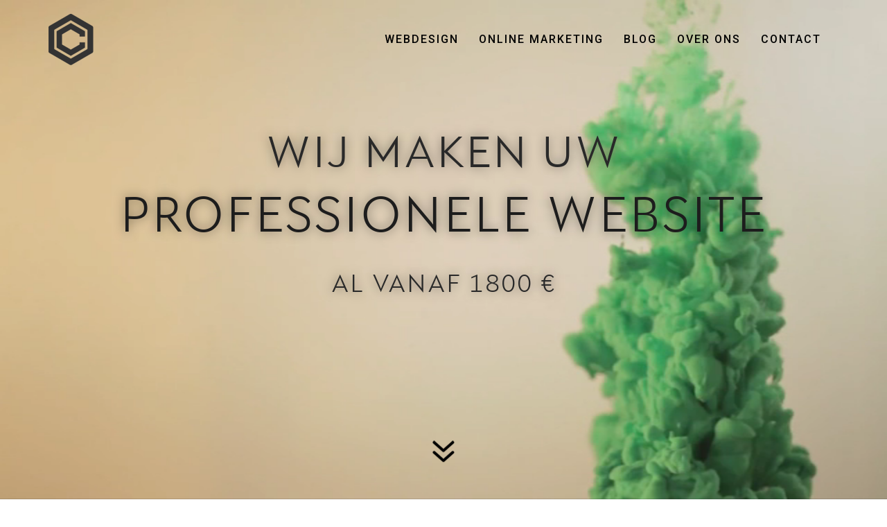

--- FILE ---
content_type: text/html; charset=UTF-8
request_url: https://www.cubro.be/
body_size: 34931
content:
<!DOCTYPE html>
<html lang="nl">
	<head>
		<title>Cubro Webdesign - wij maken uw professionele & doelgerichte website.</title>
		<meta charset="UTF-8">
		<meta name="viewport" content="width=device-width, initial-scale=1">
		<meta name="description" content="Wilt u een website laten maken? Dan bent u bij ons aan het juiste adres! Wij bouwen voor u een professionele en doelgerichte website, en dit binnen uw budget.">
		<meta name="keywords" content="Webdesign, Online Marketing, Website, Website laten maken, Website laten bouwen, Antwerpen, Geel, Webdevelopment, Webshop" />
		<meta name="author" content="Cubro bvba">
		<meta name="robots" content="index, follow">
		<meta name="revisit-after" content="7 days">
		<!-- Webdesign, Online Marketing, Website laten maken -->

		<link href='https://fonts.googleapis.com/css?family=Roboto:400,300,300italic,400italic,500,500italic,700,700italic|Montserrat:400,700|Lato' rel='stylesheet' type='text/css'>
		<link type="text/css" rel="stylesheet" href="https://deliver.cubro.be/css/bootstrap.3.3.1.css">
		<link type="text/css" rel="stylesheet" href="https://deliver.cubro.be/css/jquery-ui.css">
		<link rel="stylesheet" href="https://www.cubro.be/assets/styles/main.css" charset="utf-8">

		<script type="text/javascript" src="https://deliver.cubro.be/js/jquery.1.11.1.js"></script>
		<script type="text/javascript" src="https://deliver.cubro.be/js/bootstrap.3.3.1.js"></script>
		<script type="text/javascript"> var siteurl = "https://www.cubro.be/";</script>
				
		<!-- Facebook Pixel Code -->
		<script>
		!function(f,b,e,v,n,t,s){if(f.fbq)return;n=f.fbq=function(){n.callMethod?
		n.callMethod.apply(n,arguments):n.queue.push(arguments)};if(!f._fbq)f._fbq=n;
		n.push=n;n.loaded=!0;n.version='2.0';n.queue=[];t=b.createElement(e);t.async=!0;
		t.src=v;s=b.getElementsByTagName(e)[0];s.parentNode.insertBefore(t,s)}(window,
		document,'script','//connect.facebook.net/en_US/fbevents.js');

		fbq('init', '1665530287052888');
		fbq('track', "PageView");</script>
		<noscript><img height="1" width="1" style="display:none"
		src="https://www.facebook.com/tr?id=1665530287052888&ev=PageView&noscript=1"
		/></noscript>
		<!-- End Facebook Pixel Code -->
		
		<!-- SMARTLOOK OPNAMES -->
		<script type="text/javascript">
			window.smartlook||(function(d) {
			var o=smartlook=function(){ o.api.push(arguments)},h=d.getElementsByTagName('head')[0];
			var c=d.createElement('script');o.api=new Array();c.async=true;c.type='text/javascript';
			c.charset='utf-8';c.src='//rec.getsmartlook.com/recorder.js';h.appendChild(c);
			})(document);
			smartlook('init', '7fd59e2348305c2cad4455a10a7f16f2390e29d0');
		</script>
	</head>
	<body>
						<div id="wrapper">
			<div id="main">
				<div class="layout">
					<div class="layout--header">
						<div class="header">
							<div class="container">
								<div class="row">
									<div class="col-lg-3 col-md-3">
										<div class="header--logo logo">
											<a href="https://www.cubro.be/">
												<img src="https://www.cubro.be/assets/images/design/logo-header-dark.png" class="pc-only" alt="Webbureau Cubro Logo" style="width:250px;">
																								<img src="https://www.cubro.be/assets/images/design/logo-header-dark-mobile.png" class="mobile-only" alt="Webbureau Cubro Logo" style="width:250px;">
																							</a>
										</div>
									</div>
									<div class="col-lg-9 col-md-9 visible-md-block visible-lg-block">
										<div class="header--right">
											<nav class="header_nav">
												<ul class="menu dark_menu">
													<li class="menu-item active"><a href="https://www.cubro.be/webdesign">Webdesign</a></li>
													<li class="menu-item "><a href="https://www.cubro.be/online-marketing">Online marketing</a></li>
													<li class="menu-item "><a href="https://www.cubro.be/blog">Blog</a></li>
													<li class="menu-item "><a href="https://www.cubro.be/over-ons">Over ons</a></li>
													<li class="menu-item "><a href="https://www.cubro.be/contact">Contact</a></li>
												</ul>

											</nav>
										</div>
									</div>
								</div>
							</div>

							<div class="header--menu_opener visible-xs-block visible-sm-block">
								<span class="c-hamburger c-hamburger--htx">
									<span>toggle menu</span>
								</span>
							</div>
						</div>

						<div class="header header_sticky">
							<div class="container">
								<div class="row">
									<div class="col-lg-3 col-md-3">
										<div class="header--logo logo">
											<a href="https://www.cubro.be/">
												<img src="https://www.cubro.be/assets/images/design/logo-header.png" alt="" style="width:185px;">
											</a>
										</div>
									</div>
									<div class="col-lg-9 col-md-9 visible-md-block visible-lg-block">
										<div class="header--right">
											<nav class="header_nav">
												<ul class="menu">
													<li class="menu-item active"><a href="https://www.cubro.be/webdesign">Webdesign</a></li>
													<li class="menu-item "><a href="https://www.cubro.be/online-marketing">Online marketing</a></li>
													<li class="menu-item "><a href="https://www.cubro.be/blog">Blog</a></li>
													<li class="menu-item "><a href="https://www.cubro.be/over-ons">Over ons</a></li>
													<li class="menu-item "><a href="https://www.cubro.be/contact">Contact</a></li>
												</ul>

											</nav>
										</div>
									</div>
								</div>
							</div>

							<div class="header--menu_opener visible-xs-block visible-sm-block">
								<span class="c-hamburger c-hamburger--htx">
									<span>toggle menu</span>
								</span>
							</div>
						</div>
					</div>

					<div class="layout--container">
	<section class="main_slider" id="start_shift">
		<div class="homepage_vid">
			<video id="homepage_vid" loop>
				<source src="https://www.cubro.be/assets/vids/cubro_small.mp4" type="video/mp4">
			</video>
		</div>
		<div class="container start_dark">
			<h1 class="start_shift_title">Wij maken uw <p class='colored'>professionele website</p>
				<span class='smaller'>al vanaf 1800 €</span>
			</h1>
		</div>
		<div class="arrow-dark bounce"></div>
	</section>

	<section id="scroll-point" class="section -odd">
		<div class="section--inner container">
			<header class="section--header">
				<h2 class="section--title">Waarom kiest u voor Cubro?</h2>
				<p class="section--description"></p>
			</header>
			<div class="section--container">
				<div class="strong_points">
					<div class="strong_points--list">
						<div class="row">
							<div class="col-md-8 col-sm-8 col-xs-12">
								<div class="strong_points--item">
									<div class="strong_points--item_content">
										<div class="strong_points--item_image">
											<i class="fa fa-check"></i>
										</div>
										<div class="strong_points--text-container">
											<h3 class="strong_points--item_title">BUDGETVRIENDELIJK</h3>
											<p class="strong_points--item_text"> Wij maken professionele en kwalitatieve websites, en wij doen dit aan een zeer scherpe prijs. Vraag een gratis consultatie aan om vrijblijvend de exacte prijs voor uw website te bekomen.</p>
										</div>
									</div>
								</div>
								<div class="strong_points--item">
									<div class="strong_points--item_content">
										<div class="strong_points--item_image">
											<i class="fa fa-check"></i>
										</div>
										<div class="strong_points--text-container">
											<h3 class="strong_points--item_title">PROFESSIONEEL RESULTAAT</h3>
											<p class="strong_points--item_text"> Wij streven bij elke website naar de perfectie en 100% klanttevredenheid. Van een prachtig webdesign tot doelgerichte functionaliteiten... Wij maken uw website volledig op maat.</p>
										</div>
									</div>
								</div>
								<div class="strong_points--item">
									<div class="strong_points--item_content">
										<div class="strong_points--item_image">
											<i class="fa fa-check"></i>
										</div>
										<div class="strong_points--text-container">
											<h3 class="strong_points--item_title">BETROUWBARE PARTNER</h3>
											<p class="strong_points--item_text"> Wij gaan voor een duurzame samenwerking die een professionele vertegenwoordiging van uw onderneming op het internet garandeerd.</p>
										</div>
									</div>
								</div>
							</div>
							<div class="col-md-4 col-sm-4 col-xs-12">
								<form action="" method="post" data-jscall="handled_small" class="slide_free_seo--form form -thin_border -shadow leadform">
	<input type="hidden" name="frmstmp" value="1,76917050915E+12" />
	<input type="hidden" name="frmuniq" value="ajax-form" />
	<input type="hidden" name="origin" value="Webdesign" />
	<div class="form--wrap">
		<header class="form--header">
			<h2 class="form--title">MIJN <span style="color: #2bbf9d">GRATIS</span> CONSULTATIE</h2>
			<p class="form--description">Maak een vrijblijvende afspraak met ons</p>
		</header>
		<fieldset>
			<div class="form--row">
				<div class="form--col">
					<div class="field -medium -wide">
						<input type="text" name="email" id="email_small" placeholder="Uw e-mailadres" style="text-align:center;">
						<span class="field--focus_border"></span>
					</div>
				</div>
			</div>
		</fieldset>
		<footer class="form--footer">
			<button type="submit" class="button -secondary -large leadsubmit">Inplannen</button>
		</footer>
	</div>
</form>							</div>
						</div>
					</div>
				</div>
			</div>
		</div>
	</section>

	<section class="footer_contacts" style="background: #fff">
		<div class="section--inner container">
			<div class="row">
				<div class="col-sm-4">
					<div class="footer_contacts--item">
						<div class="footer_contacts--item_wrap" style="width: 100%;">
							<p class="stats--item_text">
								<b>
									83
								</b>
								tevreden klanten
							</p>
						</div>
					</div>
				</div>
				<div class="col-sm-4">
					<div class="footer_contacts--item">
						<div class="footer_contacts--item_wrap" style="width: 100%;">
							<p class="stats--item_text">
								<b>
									96
								</b>
								websites gemaakt
							</p>
						</div>
					</div>
				</div>
				<div class="col-sm-4">
					<div class="footer_contacts--item">
						<div class="footer_contacts--item_wrap" style="width: 100%;">
							<p class="stats--item_text">
								<b>
									142
								</b>
								domeinnamen geregistreerd
							</p>
						</div>
					</div>
				</div>
			</div>
		</div>
	</section>

	<section class="section"  style="background:url(assets/images/design/trial-banner-bg.jpg);">
		<div class="section--inner container">
			<header class="section--header">
				<h2 class="section--title">Wij bouwen websites die scoren</h2>
				<p class="section--description"></p>
			</header>
			<div class="section--container">

				<div class="strong_points">
					<div class="strong_points--list">
						<div class="row">
							<div class="col-md-3 col-sm-3 col-xs-6">
								<div class="strong_points--item">
									<div class="strong_points--item_content pt-0">
										<div class="strong_img_container">
											<div class="strong_points--item_image -circle strong_img_centered">
												<i class="bi_ecommerce-basket color-first"></i>
												<div class="strong_parent_before"></div>
											</div>
										</div>
									</div>
									<h3 class="strong_points--item_title strong_title_centered color-first">Meer verkoop</h3>
								</div>
							</div>
							<div class="col-md-3 col-sm-3 col-xs-6">
								<div class="strong_points--item">
									<div class="strong_points--item_content pt-0">
										<div class="strong_img_container">
											<div class="strong_points--item_image -circle strong_img_centered">
												<i class="bi_doc-papers color-second"></i>
												<div class="strong_parent_before"></div>
											</div>
										</div>
									</div>
									<h3 class="strong_points--item_title strong_title_centered color-second">Meer offertes</h3>
								</div>
							</div>
							<div class="col-md-3 col-sm-3 col-xs-6">
								<div class="strong_points--item">
									<div class="strong_points--item_content pt-0">
										<div class="strong_img_container">
											<div class="strong_points--item_image -circle strong_img_centered">
												<i class="bi_user-alt-group color-third"></i>
												<div class="strong_parent_before"></div>
											</div>
										</div>
									</div>
									<h3 class="strong_points--item_title strong_title_centered color-third">Meer klanten</h3>
								</div>
							</div>
							<div class="col-md-3 col-sm-3 col-xs-6">
								<div class="strong_points--item">
									<div class="strong_points--item_content pt-0">
										<div class="strong_img_container">
											<div class="strong_points--item_image -circle strong_img_centered">
												<i class="bi_com-broadcast color-fourth"></i>
												<div class="strong_parent_before"></div>
											</div>
										</div>
									</div>
									<h3 class="strong_points--item_title strong_title_centered color-fourth">Meer visibiliteit</h3>
								</div>
							</div>
						</div>
					</div>
				</div>

				<p class="big-text">
					Wij zorgen dat uw website effectief bijdraagt aan de resultaten die uw onderneming beoogt.
				</p>

			</div>
		</div>
	</section>

	<section class="section">
		<div class="container-fluid">
			<header class="section--header">
				<h2 class="section--title">Onze portfolio</h2>
				<p class="section--description">Bekijk enkele van de <span style="font-weight: bold; color: #7b7b7b;">96 websites</span> die wij reeds maakten voor onze klanten.</p>
			</header>
			<div class="section--container">
				<div class="ms-staff-carousel"> 
					<div class="master-slider" id="masterslider1">
						<div class="ms-slide"> 
							<div class="portfolio-block" style="background-position: 0px 0px;background-image: url('https://www.cubro.be/assets/images/content/portfolio_items.jpg');"></div>
							<div class="ms-info">
								<h3 class="font20 m-bottom2 font-white">www.bistronomie.be</h3>
							</div>
						</div>
						<div class="ms-slide"> 
							<div class="portfolio-block" style="background-position: 0px -2100px;background-image: url('https://www.cubro.be/assets/images/content/portfolio_items.jpg');"></div>
							<div class="ms-info">
								<h3 class="font20 m-bottom2 font-white">www.Cuerpo.be</h3>
							</div>
						</div>
						<div class="ms-slide"> 
							<div class="portfolio-block" style="background-position: 0px -1750px;background-image: url('https://www.cubro.be/assets/images/content/portfolio_items.jpg');"></div>
							<div class="ms-info">
								<h3 class="font20 m-bottom2 font-white">www.IlCapriani.be</h3>
							</div>
						</div>
						<div class="ms-slide"> 
							<div class="portfolio-block" style="background-position: 0px -700px;background-image: url('https://www.cubro.be/assets/images/content/portfolio_items.jpg');"></div>
							<div class="ms-info">
								<h3 class="font20 m-bottom2 font-white">www.Vaco-Interieur.be</h3>
							</div>
						</div>
						<div class="ms-slide"> 
							<div class="portfolio-block" style="background-position: 0px -1050px;background-image: url('https://www.cubro.be/assets/images/content/portfolio_items.jpg');"></div>
							<div class="ms-info">
								<h3 class="font20 m-bottom2 font-white">www.HNGRY.be</h3>
							</div>
						</div>
						<div class="ms-slide"> 
							<div class="portfolio-block" style="background-position: 0px -1400px;background-image: url('https://www.cubro.be/assets/images/content/portfolio_items.jpg');"></div>
							<div class="ms-info">
								<h3 class="font20 m-bottom2 font-white">www.CStyling.be</h3>
							</div>
						</div>
						<div class="ms-slide"> 
							<div class="portfolio-block" style="background-position: -600px -1750px;background-image: url('https://www.cubro.be/assets/images/content/portfolio_items.jpg');"></div>
							<div class="ms-info">
								<h3 class="font20 m-bottom2 font-white">www.HuybrechtsJuweliers.be</h3>
							</div>
						</div>
						<div class="ms-slide"> 
							<div class="portfolio-block" style="background-position: -600px 0px;background-image: url('https://www.cubro.be/assets/images/content/portfolio_items.jpg');"></div>
							<div class="ms-info">
								<h3 class="font20 m-bottom2 font-white">www.Delicatessen-Chris.be</h3>
							</div>
						</div>
						<div class="ms-slide"> 
							<div class="portfolio-block" style="background-position: -600px -700px;background-image: url('https://www.cubro.be/assets/images/content/portfolio_items.jpg');"></div>
							<div class="ms-info">
								<h3 class="font20 m-bottom2 font-white">www.VastEnGoed.be</h3>
							</div>
						</div>
						<div class="ms-slide"> 
							<div class="portfolio-block" style="background-position: -600px -1400px;background-image: url('https://www.cubro.be/assets/images/content/portfolio_items.jpg');"></div>
							<div class="ms-info">
								<h3 class="font20 m-bottom2 font-white">www.lebelugamykonos.com</h3>
							</div>
						</div>
						<div class="ms-slide"> 
							<div class="portfolio-block" style="background-position: -600px -1050px;background-image: url('https://www.cubro.be/assets/images/content/portfolio_items.jpg');"></div>
							<div class="ms-info">
								<h3 class="font20 m-bottom2 font-white">www.PoulePoulette.com</h3>
							</div>
						</div>
						<div class="ms-slide"> 
							<div class="portfolio-block" style="background-position: -600px -350px;background-image: url('https://www.cubro.be/assets/images/content/portfolio_items.jpg');"></div>
							<div class="ms-info">
								<h3 class="font20 m-bottom2 font-white">www.Zensation.be</h3>
							</div>
						</div>
					</div>
					<div class="ms-staff-info" id="staff-info"></div>
				</div>
			</div>
		</div>
	</section>
	
	<section class="section -odd">
		<div class="section--inner container">
			<header class="section--header">
				<h2 class="section--title">Benieuwd naar de kostprijs van uw project?</h2>
				<p class="section--description">Krijg aan de hand van onderstaande vragen een prijsschatting voor uw project:</p>
			</header>
			<div class="section--container">
				<div class="row">
					<div class="col-md-6 col-sm-6">
						<form class="form mobile-margin form-simuleer" id="web-vraag-01">
							<div class="form--wrap">
								<div class="web-title"><b>Vraag 1</b>: <br>Wilt u uw website zelf kunnen beheren?</div>
								<div class="web-extra">Wilt u zelf inhoudelijke aanpassingen kunnen doen aan uw website?</div>
								<div class="web-field">
									<div class="web-question-row">
										<input type="radio" name="option-beheerhaar" class="magic-radio" id="option-beheerbaar-01" value="no" checked="checked" />
										<label for="option-beheerbaar-01">NEE</label>
									</div>
									<div class="web-question-row">
										<input type="radio" name="option-beheerhaar" class="magic-radio" id="option-beheerbaar-02" value="yes" />
										<label for="option-beheerbaar-02">JA</label>
									</div>
								</div>
								<div id="simul-error-box"></div>
								<div class="web-button text-center">
									<button class="form--submit button -primary -large" id="web-button-01" type="button">Volgende vraag</button>
								</div>
							</div>
						</form>
						<form class="form form-simuleer" id="web-vraag-02">
							<div class="form--wrap">
								<div class="web-title"><b>Vraag 2</b>: <br>Levert u diensten, of verkoopt u producten?</div>
								<div class="web-extra">Wilt u op uw website diensten of producten promoten?</div>
								<div class="web-field">
									<div class="web-question-row">
										<input type="radio" name="option-product" class="magic-radio" id="option-beheerbaar-03" value="no" />
										<label for="option-beheerbaar-03">DIENSTEN</label>
									</div>
									<div class="web-question-row">
										<input type="radio" name="option-product" class="magic-radio" id="option-beheerbaar-04" value="no" />
										<label for="option-beheerbaar-04">PRODUCTEN</label>
									</div>
									<div class="web-question-row">
										<input type="radio" name="option-product" class="magic-radio" id="option-beheerbaar-05" value="no" />
										<label for="option-beheerbaar-05">GERECHTEN</label>
									</div>
									<div class="web-question-row">
										<input type="radio" name="option-product" class="magic-radio" id="option-beheerbaar-06" value="no" checked="checked" />
										<label for="option-beheerbaar-06">GEEN VAN BOVENSTAANDE</label>
									</div>
								</div>
								<div id="simul-error-box"></div>
								<div class="web-button text-center">
									<button class="form--submit button -primary -large" id="web-button-02" type="button">Volgende vraag</button>
								</div>
							</div>
						</form>
						<form class="form form-simuleer" id="web-vraag-02b">
							<div class="form--wrap">
								<div class="web-title"><b>Vraag 2B</b>: <br>Wilt u uw producten online verkopen?</div>
								<div class="web-extra">Wilt u uw producten online verkopen, en afrekenen? (webshop)</div>
								<div class="web-field">
									<div class="web-question-row">
										<input type="radio" name="option-producten" class="magic-radio" id="option-beheerbaar-07" value="no" />
										<label for="option-beheerbaar-07">JA, IK WIL MIJN PRODUCTEN ONLINE VERKOPEN EN AFREKENEN</label>
									</div>
									<div class="web-question-row">
										<input type="radio" name="option-producten" class="magic-radio" id="option-beheerbaar-08" value="no" />
										<label for="option-beheerbaar-08">NEE, MAAR IK WIL DAT MEN MIJN PRODUCTEN ONLINE KAN RESERVEREN</label>
									</div>
									<div class="web-question-row">
										<input type="radio" name="option-producten" class="magic-radio" id="option-beheerbaar-09" value="no" checked="checked" />
										<label for="option-beheerbaar-09">NEE, IK WIL ENKEL MIJN PRODUCTEN TONEN</label>
									</div>
								</div>
								<div id="simul-error-box"></div>
								<div class="web-button text-center">
									<button class="form--submit button -primary -large" id="web-button-03" type="button">Volgende vraag</button>
								</div>
							</div>
						</form>
						<form class="form form-simuleer" id="web-vraag-02c">
							<div class="form--wrap">
								<div class="web-title"><b>Vraag 2C</b>: <br>Wilt u dat men online kan reserveren?</div>
								<div class="web-extra">Wilt u dat uw bezoekers online een reservatie kunnen plaatsen?</div>
								<div class="web-field">
									<div class="web-question-row">
										<input type="radio" name="option-producten" class="magic-radio" id="option-beheerbaar-10" value="no" />
										<label for="option-beheerbaar-10">JA</label>
									</div>
									<div class="web-question-row">
										<input type="radio" name="option-producten" class="magic-radio" id="option-beheerbaar-11" value="no" checked="checked" />
										<label for="option-beheerbaar-11">NEE</label>
									</div>
								</div>
								<div id="simul-error-box"></div>
								<div class="web-button text-center">
									<button class="form--submit button -primary -large" id="web-button-04" type="button">Volgende vraag</button>
								</div>
							</div>
						</form>
						<form class="form form-simuleer" id="web-vraag-03">
							<div class="form--wrap">
								<div class="web-title"><b>Vraag 3</b>: <br>Wat wilt u nog op uw website?</div>
								<div class="web-extra">Zijn er enkele van onderstaande zaken die u graag op uw website wilt?</div>
								<div class="web-field">
									<div class="web-question-row">
										<input type="radio" name="option-producten" class="magic-radio" id="option-beheerbaar-12" value="no" />
										<label for="option-beheerbaar-12">EEN BLOG</label>
									</div>
									<div class="web-question-row">
										<input type="radio" name="option-producten" class="magic-radio" id="option-beheerbaar-13" value="no" />
										<label for="option-beheerbaar-13">AANKONDIGING VAN EVENEMENTEN</label>
									</div>
									<div class="web-question-row">
										<input type="radio" name="option-producten" class="magic-radio" id="option-beheerbaar-14" value="no" checked="checked" />
										<label for="option-beheerbaar-14">NEE, GEEN VAN BOVENSTAANDE</label>
									</div>
								</div>
								<div id="simul-error-box"></div>
								<div class="web-button text-center">
									<button class="form--submit button -primary -large" id="web-button-05" type="button">Volgende vraag</button>
								</div>
							</div>
						</form>
						<form class="form form-simuleer" id="web-vraag-04">
							<div class="form--wrap">
								<div class="web-title"><b>Vraag 4</b>: <br>Wilt u een website in meerdere talen?</div>
								<div class="web-extra">Wilt u dat uw website wordt uitgewerkt in meerdere talen?</div>
								<div class="web-field">
									<div class="web-question-row">
										<input type="radio" name="option-producten" class="magic-radio" id="option-beheerbaar-15" value="no" />
										<label for="option-beheerbaar-15">JA, IN 2 TALEN</label>
									</div>
									<div class="web-question-row">
										<input type="radio" name="option-producten" class="magic-radio" id="option-beheerbaar-16" value="no" />
										<label for="option-beheerbaar-16">JA, IN 3 TALEN</label>
									</div>
									<div class="web-question-row">
										<input type="radio" name="option-producten" class="magic-radio" id="option-beheerbaar-17" value="no" checked="checked" />
										<label for="option-beheerbaar-17">NEE, 1 TAAL IS VOLDOENDE</label>
									</div>
								</div>
								<div id="simul-error-box"></div>
								<div class="web-button text-center">
									<button class="form--submit button -primary -large" id="web-button-06" type="button">Volgende vraag</button>
								</div>
							</div>
						</form>
						<form class="form form-simuleer" id="web-vraag-05">
							<div class="form--wrap">
								<div class="web-title"><b>Vraag 5</b>: <br>Wat is uw e-mailadres?</div>
								<div class="web-extra">Gelieve uw e-mail op te geven zodat wij de details van de berekende prijs kunnen bezorgen.</div>
								<div class="web-field">
									<div class="web-question-row">
										<input type="text" id="web-input-01" placeholder="info@voorbeeld.be">
										<span class="field--focus_border"></span>
										<span class="field--error_border"></span>
									</div>
								</div>
								<div id="web-error-box"></div>
								<div class="web-button text-center">
									<button class="form--submit button -primary -large" id="web-button-07" type="button">Bereken mijn prijs</button>
								</div>
							</div>
						</form>
						<form class="form form-simuleer" id="web-vraag-06">
							<div class="form--wrap">
								<div class="web-title"><b>Uw schatting is klaar!</b></div>
								<div class="web-extra">U kunt het resultaat van uw berekening hier op deze pagina bekijken.<br><br>Ook hebben we een uitgebreidere versie van deze berekening verstuurd naar uw e-mailadres.</div>
							</div>
						</form>
					</div>
					<div class="col-md-6 col-sm-6">
						<div id="simul-result-01">
							Resultaat van de berekening:
						</div>
						<div id="web-results">
							<div id="web-result">
								€ 1800
							</div>
						</div>
						<div id="simul-result-08">
							Deze berekening is slechts een schatting.<br>Een exacte prijs kan pas gegeven worden nadat alle details gekend zijn.
						</div>
						<div id="simul-message"></div>
					</div>
				</div>
			</div>
		</div>
	</section>

	<section class="trial_banner section">
		<div class="section--inner container">
			<header class="section--header">
				<h2 class="section--title trial_banner--title">Ontdek de mogelijkheden voor uw website</h2>
				<p class="section--description trial_banner--description" style="line-height:42px;">
					Een consultatie is 100% vrijblijvend.<br>
					U hoeft dus niet te twijfelen, doe vandaag nog beroep op onze expertise.
				</p>
			</header>
			<div class="section--container">
				<div class="strong_points">
					<div class="strong_points--list">
						<div class="row">
							<div class="col-md-6 col-sm-6 col-xs-12">
								<div class="strong_points--item">
									<div class="strong_points--item_content">
										<div class="strong_points--item_image">
											<i>1</i>
										</div>
										<div class="strong_points--text-container">
											<h3 class="strong_points--item_title">Uw contactgegevens</h3>
											<p class="strong_points--item_text"> Wenst u informatie over de mogelijkheden voor uw website?<br> Vul hiernaast uw gegevens in en wij zullen u contacteren.</p>
										</div>
									</div>
								</div>
								<div class="strong_points--item">
									<div class="strong_points--item_content">
										<div class="strong_points--item_image">
											<i>2</i>
										</div>
										<div class="strong_points--text-container">
											<h3 class="strong_points--item_title">Afspraak plannen</h3>
											<p class="strong_points--item_text"> Wij contacteren u per telefoon of e-mail om een datum te vinden die voor u past. Afspraken kunnen zowel bij ons, als op locatie.</p>
										</div>
									</div>
								</div>
								<div class="strong_points--item">
									<div class="strong_points--item_content">
										<div class="strong_points--item_image">
											<i>3</i>
										</div>
										<div class="strong_points--text-container">
											<h3 class="strong_points--item_title">Gratis consultatie</h3>
											<p class="strong_points--item_text"> Wij gaan samen rond de tafel zitten, wisselen ideeën uit en adviseren u over de daarbijhorende mogelijkheden.</p>
										</div>
									</div>
								</div>
								<div class="strong_points--item">
									<div class="strong_points--item_content">
										<div class="strong_points--item_image">
											<i>4</i>
										</div>
										<div class="strong_points--text-container">
											<h3 class="strong_points--item_title">Vrijblijvende offerte</h3>
											<p class="strong_points--item_text"> Wanneer wij weten wat u wenst, dan stellen we voor u een vrijblijvende offerte op. Nadien laten we de beslissing aan u...</p>
										</div>
									</div>
								</div>
							</div>
							<div class="col-md-6 col-sm-6 col-xs-12">
								<form action="" method="post" data-jscall="handled_big" class="slide_free_seo--form form -thin_border -shadow leadform">
	<input type="hidden" name="frmstmp" value="1,76917050915E+12" />
	<input type="hidden" name="frmuniq" value="ajax-form" />
	<input type="hidden" name="origin" value="Webdesign" />
	<div class="form--wrap">
		<header class="form--header">
			<h2 class="form--title">MIJN <span style="color: #2bbf9d">GRATIS</span> CONSULTATIE</h2>
			<p class="form--description">Maak een vrijblijvende afspraak met ons</p>
			<div class="leadmessage" id="leadmessage_big"></div>
		</header>
		<fieldset>
			<div class="form--row">
				<div class="form--col">
					<div class="field -medium -wide">
						<input type="text" name="name" id="name_big" placeholder="Uw naam" style="text-align:center;">
						<span class="field--focus_border"></span>
					</div>
				</div>
			</div>
			<div class="form--row">
				<div class="form--col">
					<div class="field -medium -wide">
						<input type="text" name="email" id="email_big" placeholder="Uw e-mailadres" style="text-align:center;">
						<span class="field--focus_border"></span>
					</div>
				</div>
			</div>
			<div class="form--row">
				<div class="form--col">
					<div class="field -medium -wide">
						<input type="text" name="phone" id="phone_big" placeholder="Uw telefoonnummer" style="text-align:center;">
						<span class="field--focus_border"></span>
					</div>
				</div>
			</div>
		</fieldset>
		<footer class="form--footer">
			<button type="submit" class="button -secondary -large leadsubmit">Inplannen</button>
		</footer>
	</div>
</form>
							</div>
						</div>
					</div>
				</div>
			</div>
		</div>
	</section>
</div>
					<div class="layout--footer">
						<footer class="footer">
							<div style="background-color:#111d29;" class="footer--bg"></div>
							<div class="footer--inner">
								<div class="container">
									<section class="footer_copyrights mt-0">
										<div class="footer_copyrights--container">
											<div class="row">
												<div class="col-sm-12 col-xs-12 text-center">
													<h1 class="footer-slogan">Wij maken uw <p class="colored">professionele website</p></h1>
												</div>
												<div class="col-sm-12 col-xs-12 text-center">
													<div class="footer_copyrights--item">
														<p class="footer_copyrights--item_copyrights">Cubro bvba © 2026 - <a href="https://www.cubro.be/files/Cubro_BVBA_Algemene_Voorwaarden.pdf" target="_blank">Algemene voorwaarden</a> - <a href="https://offertesonline.be" target="_blank">Vergelijk offertes online</a></p>
													</div>
												</div>
											</div>
										</div>
									</section>
								</div>
							</div>
						</footer>
					</div>
				</div>
			</div>
		</div>
		<div class="loader"></div>

		<div class="mobile_sidebar" id="mobile_sidebar">
			<div class="mobile_sidebar--closer -white">
				<button class="c-hamburger c-hamburger--htx is-active">
					<span>toggle menu</span>
				</button>
			</div>
			<div class="mobile_auth">

			</div>
			<div class="mobile_menu">
				<ul class="menu">
					<li class="menu-item active"><a href="https://www.cubro.be/webdesign">Webdesign</a></li>
					<li class="menu-item "><a href="https://www.cubro.be/online-marketing">Online marketing</a></li>
					<li class="menu-item "><a href="https://www.cubro.be/blog">Blog</a></li>
					<li class="menu-item "><a href="https://www.cubro.be/over-ons">Over ons</a></li>
					<li class="menu-item "><a href="https://www.cubro.be/contact">Contact</a></li>
				</ul>
			</div>
		</div>

				<script src="https://www.cubro.be/assets/scripts/script.js"></script>
		<script>
					(function(i,s,o,g,r,a,m){i['GoogleAnalyticsObject']=r;i[r]=i[r]||function(){
					(i[r].q=i[r].q||[]).push(arguments)},i[r].l=1*new Date();a=s.createElement(o),
					m=s.getElementsByTagName(o)[0];a.async=1;a.src=g;m.parentNode.insertBefore(a,m)
					})(window,document,'script','https://www.google-analytics.com/analytics.js','ga');

					ga('create', ' UA-65138108-1 ', 'cubro.be');
					ga('send', 'pageview');

				  </script><script type="text/javascript" src="https://deliver.cubro.be/js/leads.js"></script>	</body>
</html>

--- FILE ---
content_type: text/css; charset=utf-8
request_url: https://www.cubro.be/assets/styles/main.css
body_size: 49359
content:
/* -----------------------------------------------------------------------------
	HAMBURGER ICONS COMPONENT

----------------------------------------------------------------------------- */
/**
 * Toggle Switch Globals
 *
 * All switches should take on the class `c-hamburger` as well as their
 * variant that will give them unique properties. This class is an overview
 * class that acts as a reset for all versions of the icon.
 */
.c-hamburger {
	display: block;
	position: relative;
	overflow: hidden;
	margin: 0;
	padding: 0;
	width: 96px;
	height: 96px;
	font-size: 0;
	text-indent: -9999px;
	-webkit-appearance: none;
	-moz-appearance: none;
	appearance: none;
	box-shadow: none;
	border-radius: none;
	border: none;
	cursor: pointer;
	-webkit-transition: background 0.3s;
					transition: background 0.3s;
}

.c-hamburger:focus {
	outline: none;
}

.c-hamburger span {
	display: block;
	position: absolute;
	top: 44px;
	left: 18px;
	right: 18px;
	height: 8px;
	background: #fff;
}

.c-hamburger span::before,
.c-hamburger span::after {
	position: absolute;
	display: block;
	left: 0;
	width: 100%;
	height: 8px;
	background-color: #fff;
	content: "";
}

.c-hamburger span::before {
	top: -20px;
}

.c-hamburger span::after {
	bottom: -20px;
}

/**
 * Style 2
 *
 * Hamburger to "x" (htx). Takes on a hamburger shape, bars slide
 * down to center and transform into an "x".
 */
.c-hamburger--htx {
}

.c-hamburger--htx span {
	-webkit-transition: background 0s 0.3s;
					transition: background 0s 0.3s;
}

.c-hamburger--htx span::before,
.c-hamburger--htx span::after {
	-webkit-transition-duration: 0.3s, 0.3s;
					transition-duration: 0.3s, 0.3s;
	-webkit-transition-delay: 0.3s, 0s;
					transition-delay: 0.3s, 0s;
}

.c-hamburger--htx span::before {
	-webkit-transition-property: top, -webkit-transform;
					transition-property: top, transform;
}

.c-hamburger--htx span::after {
	-webkit-transition-property: bottom, -webkit-transform;
					transition-property: bottom, transform;
}

/* active state, i.e. menu open */
.c-hamburger--htx.is-active {
}

.c-hamburger--htx.is-active span,
.slideout-open .c-hamburger--htx span {
	background: none !important;
}

.c-hamburger--htx.is-active span::before,
.slideout-open .c-hamburger--htx span::before {
	top: 0;
	-webkit-transform: rotate(45deg);
			-ms-transform: rotate(45deg);
					transform: rotate(45deg);
}

.c-hamburger--htx.is-active span::after,
.slideout-open .c-hamburger--htx span::after {
	bottom: 0;
	-webkit-transform: rotate(-45deg);
			-ms-transform: rotate(-45deg);
					transform: rotate(-45deg);
}

.c-hamburger--htx.is-active span::before,
.slideout-open .c-hamburger--htx span::before,
.c-hamburger--htx.is-active span::after,
.slideout-open .c-hamburger--htx span::after {
	-webkit-transition-delay: 0s, 0.3s;
					transition-delay: 0s, 0.3s;
}

html,
body,
div,
span,
applet,
object,
iframe,
h1,
h2,
h3,
h4,
h5,
h6,
p,
blockquote,
pre,
a,
abbr,
acronym,
address,
big,
cite,
code,
del,
dfn,
em,
img,
ins,
kbd,
q,
s,
samp,
small,
strike,
strong,
sub,
sup,
tt,
var,
b,
u,
i,
center,
dl,
dt,
dd,
ol,
ul,
li,
fieldset,
form,
label,
legend,
table,
caption,
tbody,
tfoot,
thead,
tr,
th,
td,
article,
aside,
canvas,
details,
embed,
figure,
figcaption,
footer,
header,
hgroup,
menu,
nav,
output,
ruby,
section,
summary,
time,
mark,
audio,
video {
	margin: 0;
	padding: 0;
	border: 0;
	font-size: 100%;
	font: inherit;
	vertical-align: baseline;
}
article,
aside,
details,
figcaption,
figure,
footer,
header,
hgroup,
menu,
nav,
section {
	display: block;
}
@font-face {
    font-family: '718medium';
    src: url(../fonts/sevenoneeight-medium-webfont.woff2) format("woff2"),url(../fonts/sevenoneeight-medium-webfont.woff) format("woff");
    font-weight: 400;
    font-style: normal
}

@font-face {
    font-family: '718_thinbold';
    src: url(../fonts/sevenoneeight-bold-webfont.woff2) format("woff2"),url(../fonts/sevenoneeight-bold-webfont.woff) format("woff");
    font-weight: 400;
    font-style: normal
}
@font-face {
    font-family: '718light';
    src: url(../fonts/sevenoneeight-light-webfont.woff2) format("woff2"),url(../fonts/sevenoneeight-light-webfont.woff) format("woff");
    font-weight: 400;
    font-style: normal
}
body {
	line-height: 1;
}
ol,
ul {
	list-style: none;
}
blockquote,
q {
	quotes: none;
}
blockquote:before,
blockquote:after,
q:before,
q:after {
	content: '';
	content: none;
}
table {
	border-collapse: collapse;
	border-spacing: 0;
}
body {
	height: 100%;
	color: #363636;
}
* {
	-webkit-font-smoothing: antialiased;
	-moz-osx-font-smoothing: grayscale;
	box-sizing: border-box;
}
body,
input,
button,
textarea {
	font-family: 'Roboto', Arial, sans-serif;
}
input,
button,
textarea {
	border: 0;
	padding: 0;
	margin: 0;
	outline: none;
	background: none;
}
input::-webkit-input-placeholder,
textarea::-webkit-input-placeholder {
	color: #afafaf;
	opacity: 1;
	-webkit-transition: opacity 0.3s ease;
	transition: opacity 0.3s ease;
}
input:-moz-placeholder,
textarea:-moz-placeholder {
	color: #afafaf;
	opacity: 1;
	-webkit-transition: opacity 0.3s ease;
	transition: opacity 0.3s ease;
}
input::-moz-placeholder,
textarea::-moz-placeholder {
	color: #afafaf;
	opacity: 1;
	-webkit-transition: opacity 0.3s ease;
	transition: opacity 0.3s ease;
}
input:-ms-input-placeholder,
textarea:-ms-input-placeholder {
	color: #afafaf;
	opacity: 1;
	-webkit-transition: opacity 0.3s ease;
	transition: opacity 0.3s ease;
}
input:focus::-webkit-input-placeholder,
textarea:focus::-webkit-input-placeholder {
	color: #afafaf;
	opacity: 0;
	-webkit-transition: opacity 0.3s ease;
	transition: opacity 0.3s ease;
}
input:focus:-moz-placeholder,
textarea:focus:-moz-placeholder {
	color: #afafaf;
	opacity: 0;
	-webkit-transition: opacity 0.3s ease;
	transition: opacity 0.3s ease;
}
input:focus::-moz-placeholder,
textarea:focus::-moz-placeholder {
	color: #afafaf;
	opacity: 0;
	-webkit-transition: opacity 0.3s ease;
	transition: opacity 0.3s ease;
}
input:focus:-ms-input-placeholder,
textarea:focus:-ms-input-placeholder {
	color: #afafaf;
	opacity: 0;
	-webkit-transition: opacity 0.3s ease;
	transition: opacity 0.3s ease;
}
button {
	cursor: pointer;
}
button::-moz-focus-inner {
	border: 0;
	padding: 0;
}
a {
	text-decoration: none;
}
em,
i {
	font-style: italic;
}
b,
strong {
	font-weight: 500;
}
[class*=bi_] {
	-webkit-font-smoothing: antialiased;
}
#main {
	background: #fff;
}

@keyframes hover-color {
  from {
    border-color: #c0c0c0; }
  to {
    border-color: #3e97eb; } }

.magic-radio,
.magic-checkbox {
  position: absolute;
  display: none; }

.magic-radio[disabled],
.magic-checkbox[disabled] {
  cursor: not-allowed; }

.magic-radio + label,
.magic-checkbox + label {
  position: relative;
  display: block;
  padding-left: 30px;
  cursor: pointer;
  vertical-align: middle; }
  .magic-radio + label:hover:before,
  .magic-checkbox + label:hover:before {
    animation-duration: 0.4s;
    animation-fill-mode: both;
    animation-name: hover-color; }
  .magic-radio + label:before,
  .magic-checkbox + label:before {
    position: absolute;
    top: 0;
    left: 0;
    display: inline-block;
    width: 20px;
    height: 20px;
    content: '';
    border: 1px solid #c0c0c0; }
  .magic-radio + label:after,
  .magic-checkbox + label:after {
    position: absolute;
    display: none;
    content: ''; }

.magic-radio[disabled] + label,
.magic-checkbox[disabled] + label {
  cursor: not-allowed;
  color: #e4e4e4; }
  .magic-radio[disabled] + label:hover, .magic-radio[disabled] + label:before, .magic-radio[disabled] + label:after,
  .magic-checkbox[disabled] + label:hover,
  .magic-checkbox[disabled] + label:before,
  .magic-checkbox[disabled] + label:after {
    cursor: not-allowed; }
  .magic-radio[disabled] + label:hover:before,
  .magic-checkbox[disabled] + label:hover:before {
    border: 1px solid #e4e4e4;
    animation-name: none; }
  .magic-radio[disabled] + label:before,
  .magic-checkbox[disabled] + label:before {
    border-color: #e4e4e4; }

.magic-radio:checked + label:before,
.magic-checkbox:checked + label:before {
  animation-name: none; }

.magic-radio:checked + label:after,
.magic-checkbox:checked + label:after {
  display: block; }

.magic-radio + label:before {
  border-radius: 50%; }

.magic-radio + label:after {
  top: 6px;
  left: 6px;
  width: 8px;
  height: 8px;
  border-radius: 50%;
  background: #3e97eb; }

.magic-radio:checked + label:before {
  border: 1px solid #3e97eb; }

.magic-radio:checked[disabled] + label:before {
  border: 1px solid #c9e2f9; }

.magic-radio:checked[disabled] + label:after {
  background: #c9e2f9; }

.magic-checkbox + label:before {
  border-radius: 3px; }

.magic-checkbox + label:after {
  top: 2px;
  left: 7px;
  box-sizing: border-box;
  width: 6px;
  height: 12px;
  transform: rotate(45deg);
  border-width: 2px;
  border-style: solid;
  border-color: #fff;
  border-top: 0;
  border-left: 0; }

.magic-checkbox:checked + label:before {
  border: #3e97eb;
  background: #3e97eb; }

.magic-checkbox:checked[disabled] + label:before {
  border: #c9e2f9;
  background: #c9e2f9; }



@font-face {
	font-family: 'budicon';
	src: url('../fonts/budicon/budicon.woff?42886572') format('woff');
	font-weight: normal;
	font-style: normal;
}
/* Chrome hack: SVG is rendered more smooth in Windozze. 100% magic, uncomment if you need it. */
/* Note, that will break hinting! In other OS-es font will be not as sharp as it could be */
/*
@media screen and (-webkit-min-device-pixel-ratio:0) {
  @font-face {
    font-family: 'budicon';
    src: url('../font/budicon.svg?42886572#budicon') format('svg');
  }
}
*/

[class^="bi_"]:before, [class*=" bi_"]:before {
	font-family: "budicon";
	font-style: normal;
	font-weight: normal;
	speak: none;

	display: inline-block;
	text-decoration: inherit;
	width: 1em;
	margin-right: .2em;
	text-align: center;
	/* opacity: .8; */

	/* For safety - reset parent styles, that can break glyph codes*/
	font-variant: normal;
	text-transform: none;

	/* fix buttons height, for twitter bootstrap */
	line-height: 1em;

	/* Animation center compensation - margins should be symmetric */
	/* remove if not needed */
	margin-left: .2em;

	/* you can be more comfortable with increased icons size */
	/* font-size: 120%; */

	/* Uncomment for 3D effect */
	/* text-shadow: 1px 1px 1px rgba(127, 127, 127, 0.3); */
}

.bi_animal-fish:before { content: '\e800'; } /* '' */
.bi_animal-fox:before { content: '\e801'; } /* '' */
.bi_animal-frog:before { content: '\e802'; } /* '' */
.bi_animal-goose:before { content: '\e803'; } /* '' */
.bi_animal-husky:before { content: '\e804'; } /* '' */
.bi_animal-lion:before { content: '\e805'; } /* '' */
.bi_animal-monkey:before { content: '\e806'; } /* '' */
.bi_animal-monkey-a:before { content: '\e807'; } /* '' */
.bi_animal-mouse:before { content: '\e808'; } /* '' */
.bi_animal-pig:before { content: '\e809'; } /* '' */
.bi_animal-pig-a:before { content: '\e80a'; } /* '' */
.bi_animal-sheep:before { content: '\e80b'; } /* '' */
.bi_animal-shrimp:before { content: '\e80c'; } /* '' */
.bi_animal-wolf:before { content: '\e80d'; } /* '' */
.bi_animal-bull:before { content: '\e80e'; } /* '' */
.bi_animal-cat:before { content: '\e80f'; } /* '' */
.bi_animal-chicken:before { content: '\e810'; } /* '' */
.bi_animal-cow:before { content: '\e811'; } /* '' */
.bi_animal-cow-a:before { content: '\e812'; } /* '' */
.bi_animal-dog:before { content: '\e813'; } /* '' */
.bi_com-bubble-dot-b:before { content: '\e814'; } /* '' */
.bi_com-bubble-line:before { content: '\e815'; } /* '' */
.bi_com-bubble-line-a:before { content: '\e816'; } /* '' */
.bi_com-bubble-line-b:before { content: '\e817'; } /* '' */
.bi_com-chat:before { content: '\e818'; } /* '' */
.bi_com-check-box:before { content: '\e819'; } /* '' */
.bi_com-email:before { content: '\e81a'; } /* '' */
.bi_com-email-cross:before { content: '\e81b'; } /* '' */
.bi_com-email-minus:before { content: '\e81c'; } /* '' */
.bi_com-email-o:before { content: '\e81d'; } /* '' */
.bi_com-email-plus:before { content: '\e81e'; } /* '' */
.bi_com-email-tick:before { content: '\e81f'; } /* '' */
.bi_com-envelope:before { content: '\e820'; } /* '' */
.bi_com-feather-pen:before { content: '\e821'; } /* '' */
.bi_com-fountain-pen:before { content: '\e822'; } /* '' */
.bi_com-group-bubble:before { content: '\e823'; } /* '' */
.bi_com-group-bubble-a:before { content: '\e824'; } /* '' */
.bi_com-group-bubble-b:before { content: '\e825'; } /* '' */
.bi_com-group-bubble-c:before { content: '\e826'; } /* '' */
.bi_com-group-bubble-d:before { content: '\e827'; } /* '' */
.bi_com-help:before { content: '\e828'; } /* '' */
.bi_com-help-a:before { content: '\e829'; } /* '' */
.bi_com-megaphone:before { content: '\e82a'; } /* '' */
.bi_com-megaphone-a:before { content: '\e82b'; } /* '' */
.bi_com-mic:before { content: '\e82c'; } /* '' */
.bi_com-mic-mute:before { content: '\e82d'; } /* '' */
.bi_com-paperplane:before { content: '\e82e'; } /* '' */
.bi_com-phone:before { content: '\e82f'; } /* '' */
.bi_com-phone-a:before { content: '\e830'; } /* '' */
.bi_com-pictures:before { content: '\e831'; } /* '' */
.bi_com-voicemail:before { content: '\e832'; } /* '' */
.bi_com-bell:before { content: '\e833'; } /* '' */
.bi_com-bell-a:before { content: '\e834'; } /* '' */
.bi_com-broadcast:before { content: '\e835'; } /* '' */
.bi_com-broadcast-a:before { content: '\e836'; } /* '' */
.bi_com-bubble:before { content: '\e837'; } /* '' */
.bi_com-bubble-a:before { content: '\e838'; } /* '' */
.bi_com-bubble-b:before { content: '\e839'; } /* '' */
.bi_com-bubble-dot:before { content: '\e83a'; } /* '' */
.bi_com-bubble-dot-a:before { content: '\e83b'; } /* '' */
.bi_doc-analytic-blank:before { content: '\e83c'; } /* '' */
.bi_doc-analytic-line:before { content: '\e83d'; } /* '' */
.bi_doc-analytic-line-a:before { content: '\e83e'; } /* '' */
.bi_doc-article:before { content: '\e83f'; } /* '' */
.bi_doc-article-a:before { content: '\e840'; } /* '' */
.bi_doc-article-b:before { content: '\e841'; } /* '' */
.bi_doc-attachment:before { content: '\e842'; } /* '' */
.bi_doc-attachment-a:before { content: '\e843'; } /* '' */
.bi_doc-binder-blank:before { content: '\e844'; } /* '' */
.bi_doc-binder-four:before { content: '\e845'; } /* '' */
.bi_doc-binder-one:before { content: '\e846'; } /* '' */
.bi_doc-binder-three:before { content: '\e847'; } /* '' */
.bi_doc-binder-two:before { content: '\e848'; } /* '' */
.bi_doc-binder-zero:before { content: '\e849'; } /* '' */
.bi_doc-book:before { content: '\e84a'; } /* '' */
.bi_doc-book-a:before { content: '\e84b'; } /* '' */
.bi_doc-book-b:before { content: '\e84c'; } /* '' */
.bi_doc-book-c:before { content: '\e84d'; } /* '' */
.bi_doc-book-d:before { content: '\e84e'; } /* '' */
.bi_doc-bookmark:before { content: '\e84f'; } /* '' */
.bi_doc-book-mark:before { content: '\e850'; } /* '' */
.bi_doc-box:before { content: '\e851'; } /* '' */
.bi_doc-briefcase:before { content: '\e852'; } /* '' */
.bi_doc-briefcase-a:before { content: '\e853'; } /* '' */
.bi_doc-briefcase-b:before { content: '\e854'; } /* '' */
.bi_doc-briefcase-c:before { content: '\e855'; } /* '' */
.bi_doc-briefcase-d:before { content: '\e856'; } /* '' */
.bi_doc-compose:before { content: '\e857'; } /* '' */
.bi_doc-compose-a:before { content: '\e858'; } /* '' */
.bi_doc-documents:before { content: '\e859'; } /* '' */
.bi_doc-documents-minus:before { content: '\e85a'; } /* '' */
.bi_doc-documents-plus:before { content: '\e85b'; } /* '' */
.bi_doc-download:before { content: '\e85c'; } /* '' */
.bi_doc-drawer:before { content: '\e85d'; } /* '' */
.bi_doc-drawer-a:before { content: '\e85e'; } /* '' */
.bi_doc-drawer-b:before { content: '\e85f'; } /* '' */
.bi_doc-drawer-blank:before { content: '\e860'; } /* '' */
.bi_doc-drawer-download:before { content: '\e861'; } /* '' */
.bi_doc-drawer-line:before { content: '\e862'; } /* '' */
.bi_doc-drawer-upload:before { content: '\e863'; } /* '' */
.bi_doc-envelope:before { content: '\e864'; } /* '' */
.bi_doc-file-blank:before { content: '\e865'; } /* '' */
.bi_doc-file-blank-a:before { content: '\e866'; } /* '' */
.bi_doc-file-cross:before { content: '\e867'; } /* '' */
.bi_doc-file-cross-a:before { content: '\e868'; } /* '' */
.bi_doc-file-line:before { content: '\e869'; } /* '' */
.bi_doc-file-line-a:before { content: '\e86a'; } /* '' */
.bi_doc-file-minus:before { content: '\e86b'; } /* '' */
.bi_doc-file-minus-a:before { content: '\e86c'; } /* '' */
.bi_doc-file-plus:before { content: '\e86d'; } /* '' */
.bi_doc-file-plus-a:before { content: '\e86e'; } /* '' */
.bi_doc-file-stack:before { content: '\e86f'; } /* '' */
.bi_doc-file-tick:before { content: '\e870'; } /* '' */
.bi_doc-file-tick-a:before { content: '\e871'; } /* '' */
.bi_doc-folder:before { content: '\e872'; } /* '' */
.bi_doc-folder-a:before { content: '\e873'; } /* '' */
.bi_doc-folder-check-a:before { content: '\e874'; } /* '' */
.bi_doc-folder-cross:before { content: '\e875'; } /* '' */
.bi_doc-folder-cross-a:before { content: '\e876'; } /* '' */
.bi_doc-folder-minus:before { content: '\e877'; } /* '' */
.bi_doc-folder-minus-a:before { content: '\e878'; } /* '' */
.bi_doc-folder-plus:before { content: '\e879'; } /* '' */
.bi_doc-folder-plus-a:before { content: '\e87a'; } /* '' */
.bi_doc-folder-s:before { content: '\e87b'; } /* '' */
.bi_doc-folder-sync:before { content: '\e87c'; } /* '' */
.bi_doc-folder-tick:before { content: '\e87d'; } /* '' */
.bi_doc-list:before { content: '\e87e'; } /* '' */
.bi_doc-news:before { content: '\e87f'; } /* '' */
.bi_doc-newspaper:before { content: '\e880'; } /* '' */
.bi_doc-newspaper-a:before { content: '\e881'; } /* '' */
.bi_doc-newspaper-b:before { content: '\e882'; } /* '' */
.bi_doc-notebook:before { content: '\e883'; } /* '' */
.bi_doc-notebook-a:before { content: '\e884'; } /* '' */
.bi_doc-note-pen:before { content: '\e885'; } /* '' */
.bi_doc-paper-line:before { content: '\e886'; } /* '' */
.bi_doc-papers:before { content: '\e887'; } /* '' */
.bi_doc-paper-stack:before { content: '\e888'; } /* '' */
.bi_doc-photo-stack:before { content: '\e889'; } /* '' */
.bi_doc-pie:before { content: '\e88a'; } /* '' */
.bi_doc-pie-a:before { content: '\e88b'; } /* '' */
.bi_doc-pie-b:before { content: '\e88c'; } /* '' */
.bi_doc-pin:before { content: '\e88d'; } /* '' */
.bi_doc-pin-a:before { content: '\e88e'; } /* '' */
.bi_doc-print:before { content: '\e88f'; } /* '' */
.bi_doc-print-a:before { content: '\e890'; } /* '' */
.bi_doc-profile:before { content: '\e891'; } /* '' */
.bi_doc-profile-a:before { content: '\e892'; } /* '' */
.bi_doc-upload:before { content: '\e893'; } /* '' */
.bi_doc-wboard-line:before { content: '\e894'; } /* '' */
.bi_doc-wboard-tick:before { content: '\e895'; } /* '' */
.bi_media-glass:before { content: '\e896'; } /* '' */
.bi_media-glass-a:before { content: '\e897'; } /* '' */
.bi_media-image:before { content: '\e898'; } /* '' */
.bi_media-image-a:before { content: '\e899'; } /* '' */
.bi_media-image-b:before { content: '\e89a'; } /* '' */
.bi_media-image-c:before { content: '\e89b'; } /* '' */
.bi_media-image-d:before { content: '\e89c'; } /* '' */
.bi_media-negative:before { content: '\e89d'; } /* '' */
.bi_media-negative-a:before { content: '\e89e'; } /* '' */
.bi_media-video:before { content: '\e89f'; } /* '' */
.bi_media-video-a:before { content: '\e8a0'; } /* '' */
.bi_media-video-clip:before { content: '\e8a1'; } /* '' */
.bi_media-video-r:before { content: '\e8a2'; } /* '' */
.bi_business-tie:before { content: '\e8a3'; } /* '' */
.bi_business-tie-a:before { content: '\e8a4'; } /* '' */
.bi_business-tie-b:before { content: '\e8a5'; } /* '' */
.bi_doc-analytic-bar:before { content: '\e8a6'; } /* '' */
.bi_ecommerce-basket:before { content: '\e8a7'; } /* '' */
.bi_ecommerce-bill:before { content: '\e8a8'; } /* '' */
.bi_ecommerce-bill-a:before { content: '\e8a9'; } /* '' */
.bi_ecommerce-bill-b:before { content: '\e8aa'; } /* '' */
.bi_ecommerce-bowtie:before { content: '\e8ab'; } /* '' */
.bi_ecommerce-cash:before { content: '\e8ac'; } /* '' */
.bi_ecommerce-cash-a:before { content: '\e8ad'; } /* '' */
.bi_ecommerce-coins:before { content: '\e8ae'; } /* '' */
.bi_ecommerce-coins-a:before { content: '\e8af'; } /* '' */
.bi_ecommerce-creditcard:before { content: '\e8b0'; } /* '' */
.bi_ecommerce-creditcard-b:before { content: '\e8b1'; } /* '' */
.bi_ecommerce-creditcard-c:before { content: '\e8b2'; } /* '' */
.bi_ecommerce-creditcard-d:before { content: '\e8b3'; } /* '' */
.bi_ecommerce-diamon:before { content: '\e8b4'; } /* '' */
.bi_ecommerce-digital-download:before { content: '\e8b5'; } /* '' */
.bi_ecommerce-digital-upload:before { content: '\e8b6'; } /* '' */
.bi_ecommerce-dollar:before { content: '\e8b7'; } /* '' */
.bi_ecommerce-euro:before { content: '\e8b8'; } /* '' */
.bi_ecommerce-gift:before { content: '\e8b9'; } /* '' */
.bi_ecommerce-hanger:before { content: '\e8ba'; } /* '' */
.bi_ecommerce-jeans:before { content: '\e8bb'; } /* '' */
.bi_ecommerce-lipstick:before { content: '\e8bc'; } /* '' */
.bi_ecommerce-market:before { content: '\e8bd'; } /* '' */
.bi_ecommerce-mastercard:before { content: '\e8be'; } /* '' */
.bi_ecommerce-pack:before { content: '\e8bf'; } /* '' */
.bi_ecommerce-pack-a:before { content: '\e8c0'; } /* '' */
.bi_ecommerce-pounds:before { content: '\e8c1'; } /* '' */
.bi_ecommerce-ring:before { content: '\e8c2'; } /* '' */
.bi_ecommerce-safebox:before { content: '\e8c3'; } /* '' */
.bi_ecommerce-shirt:before { content: '\e8c4'; } /* '' */
.bi_ecommerce-shirt-a:before { content: '\e8c5'; } /* '' */
.bi_ecommerce-shoes:before { content: '\e8c6'; } /* '' */
.bi_ecommerce-shop:before { content: '\e8c7'; } /* '' */
.bi_ecommerce-shopcart:before { content: '\e8c8'; } /* '' */
.bi_ecommerce-shopcart-a:before { content: '\e8c9'; } /* '' */
.bi_ecommerce-shopcart-a-download:before { content: '\e8ca'; } /* '' */
.bi_ecommerce-shopcart-a-fill:before { content: '\e8cb'; } /* '' */
.bi_ecommerce-shopcart-c:before { content: '\e8cc'; } /* '' */
.bi_ecommerce-shopcart-d:before { content: '\e8cd'; } /* '' */
.bi_ecommerce-shopcart-download:before { content: '\e8ce'; } /* '' */
.bi_ecommerce-shopcart-fill:before { content: '\e8cf'; } /* '' */
.bi_ecommerce-short:before { content: '\e8d0'; } /* '' */
.bi_ecommerce-suitcase:before { content: '\e8d1'; } /* '' */
.bi_ecommerce-suitcase-a:before { content: '\e8d2'; } /* '' */
.bi_ecommerce-tag:before { content: '\e8d3'; } /* '' */
.bi_ecommerce-tag-a:before { content: '\e8d4'; } /* '' */
.bi_ecommerce-tag-a-s:before { content: '\e8d5'; } /* '' */
.bi_ecommerce-tag-b:before { content: '\e8d6'; } /* '' */
.bi_ecommerce-tag-b-s:before { content: '\e8d7'; } /* '' */
.bi_ecommerce-tag-c:before { content: '\e8d8'; } /* '' */
.bi_ecommerce-tag-cross:before { content: '\e8d9'; } /* '' */
.bi_ecommerce-tag-c-s:before { content: '\e8da'; } /* '' */
.bi_ecommerce-tag-minus:before { content: '\e8db'; } /* '' */
.bi_ecommerce-tag-plus:before { content: '\e8dc'; } /* '' */
.bi_ecommerce-tag-tick:before { content: '\e8dd'; } /* '' */
.bi_ecommerce-tracking:before { content: '\e8de'; } /* '' */
.bi_ecommerce-tshirt:before { content: '\e8df'; } /* '' */
.bi_ecommerce-wallet:before { content: '\e8e0'; } /* '' */
.bi_ecommerce-wallet-a:before { content: '\e8e1'; } /* '' */
.bi_ecommerce-woman-bag:before { content: '\e8e2'; } /* '' */
.bi_ecommerce-yen:before { content: '\e8e3'; } /* '' */
.bi_ecommerce-backpack:before { content: '\e8e4'; } /* '' */
.bi_ecommerce-backpack-a:before { content: '\e8e5'; } /* '' */
.bi_ecommerce-bag:before { content: '\e8e6'; } /* '' */
.bi_ecommerce-bag-a:before { content: '\e8e7'; } /* '' */
.bi_ecommerce-bag-b:before { content: '\e8e8'; } /* '' */
.bi_editorial-pencil-s:before { content: '\e8e9'; } /* '' */
.bi_editorial-pen-s:before { content: '\e8ea'; } /* '' */
.bi_editorial-redo:before { content: '\e8eb'; } /* '' */
.bi_editorial-right-align:before { content: '\e8ec'; } /* '' */
.bi_editorial-trash:before { content: '\e8ed'; } /* '' */
.bi_editorial-trash-a:before { content: '\e8ee'; } /* '' */
.bi_editorial-trash-a-l:before { content: '\e8ef'; } /* '' */
.bi_editorial-trash-l:before { content: '\e8f0'; } /* '' */
.bi_editorial-undo:before { content: '\e8f1'; } /* '' */
.bi_editorial-write:before { content: '\e8f2'; } /* '' */
.bi_editorial-write-s:before { content: '\e8f3'; } /* '' */
.bi_editorial-ascending:before { content: '\e8f4'; } /* '' */
.bi_editorial-bookmark:before { content: '\e8f5'; } /* '' */
.bi_editorial-bookmark-a:before { content: '\e8f6'; } /* '' */
.bi_editorial-brush:before { content: '\e8f7'; } /* '' */
.bi_editorial-center-align:before { content: '\e8f8'; } /* '' */
.bi_editorial-compose:before { content: '\e8f9'; } /* '' */
.bi_editorial-descending:before { content: '\e8fa'; } /* '' */
.bi_editorial-left-align:before { content: '\e8fb'; } /* '' */
.bi_editorial-pen:before { content: '\e8fc'; } /* '' */
.bi_editorial-pencil:before { content: '\e8fd'; } /* '' */
.bi_editorial-pencil-a:before { content: '\e8fe'; } /* '' */
.bi_editorial-pencil-a-s:before { content: '\e8ff'; } /* '' */
.bi_building-drawer-a:before { content: '\e900'; } /* '' */
.bi_building-house:before { content: '\e901'; } /* '' */
.bi_building-house-a:before { content: '\e902'; } /* '' */
.bi_building-museum:before { content: '\e903'; } /* '' */
.bi_building-office:before { content: '\e904'; } /* '' */
.bi_building-office-a:before { content: '\e905'; } /* '' */
.bi_building-office-b:before { content: '\e906'; } /* '' */
.bi_building-sofa:before { content: '\e907'; } /* '' */
.bi_building-sofa-a:before { content: '\e908'; } /* '' */
.bi_building-sofa-b:before { content: '\e909'; } /* '' */
.bi_building-sofa-twin:before { content: '\e90a'; } /* '' */
.bi_building-sofa-twin-a:before { content: '\e90b'; } /* '' */
.bi_building-table-lamp:before { content: '\e90c'; } /* '' */
.bi_building-table-lamp-a:before { content: '\e90d'; } /* '' */
.bi_building-tower:before { content: '\e90e'; } /* '' */
.bi_building-tree:before { content: '\e90f'; } /* '' */
.bi_environment-flower:before { content: '\e910'; } /* '' */
.bi_environment-flower-a:before { content: '\e911'; } /* '' */
.bi_environment-flower-b:before { content: '\e912'; } /* '' */
.bi_environment-leaf:before { content: '\e913'; } /* '' */
.bi_environment-leaf-a:before { content: '\e914'; } /* '' */
.bi_environment-mountain:before { content: '\e915'; } /* '' */
.bi_environment-mountain-a:before { content: '\e916'; } /* '' */
.bi_environment-no-smoke:before { content: '\e917'; } /* '' */
.bi_environment-plant:before { content: '\e918'; } /* '' */
.bi_environment-sign:before { content: '\e919'; } /* '' */
.bi_environment-smoke:before { content: '\e91a'; } /* '' */
.bi_environment-tree:before { content: '\e91b'; } /* '' */
.bi_building-apartment:before { content: '\e91c'; } /* '' */
.bi_building-bed:before { content: '\e91d'; } /* '' */
.bi_building-bulb:before { content: '\e91e'; } /* '' */
.bi_building-cabinet:before { content: '\e91f'; } /* '' */
.bi_building-desk:before { content: '\e920'; } /* '' */
.bi_building-desk-a:before { content: '\e921'; } /* '' */
.bi_building-desk-b:before { content: '\e922'; } /* '' */
.bi_building-desk-c:before { content: '\e923'; } /* '' */
.bi_building-door:before { content: '\e924'; } /* '' */
.bi_building-drawer:before { content: '\e925'; } /* '' */
.bi_beverage-cocktail-a:before { content: '\e926'; } /* '' */
.bi_beverage-coffee:before { content: '\e927'; } /* '' */
.bi_beverage-coffee-a:before { content: '\e928'; } /* '' */
.bi_beverage-coffee-b:before { content: '\e929'; } /* '' */
.bi_beverage-coffee-cup:before { content: '\e92a'; } /* '' */
.bi_beverage-coffee-cup-a:before { content: '\e92b'; } /* '' */
.bi_beverage-cokctail:before { content: '\e92c'; } /* '' */
.bi_beverage-cup-straw:before { content: '\e92d'; } /* '' */
.bi_beverage-empty-glass:before { content: '\e92e'; } /* '' */
.bi_beverage-milk:before { content: '\e92f'; } /* '' */
.bi_beverage-milk-a:before { content: '\e930'; } /* '' */
.bi_beverage-tea:before { content: '\e931'; } /* '' */
.bi_beverage-tea-a:before { content: '\e932'; } /* '' */
.bi_beverage-tea-cup:before { content: '\e933'; } /* '' */
.bi_beverage-tea-cup-a:before { content: '\e934'; } /* '' */
.bi_beverage-water:before { content: '\e935'; } /* '' */
.bi_beverage-water-a:before { content: '\e936'; } /* '' */
.bi_beverage-water-glass:before { content: '\e937'; } /* '' */
.bi_beverage-wine:before { content: '\e938'; } /* '' */
.bi_food-apple:before { content: '\e939'; } /* '' */
.bi_food-bowl:before { content: '\e93a'; } /* '' */
.bi_food-cherry:before { content: '\e93b'; } /* '' */
.bi_food-cherry-a:before { content: '\e93c'; } /* '' */
.bi_food-chinese-food:before { content: '\e93d'; } /* '' */
.bi_food-chinese-food-a:before { content: '\e93e'; } /* '' */
.bi_food-chinese-food-b:before { content: '\e93f'; } /* '' */
.bi_food-drumstick:before { content: '\e940'; } /* '' */
.bi_food-egg:before { content: '\e941'; } /* '' */
.bi_food-grape:before { content: '\e942'; } /* '' */
.bi_food-hamburger:before { content: '\e943'; } /* '' */
.bi_food-hamburger-a:before { content: '\e944'; } /* '' */
.bi_food-ice-cream:before { content: '\e945'; } /* '' */
.bi_food-ice-cream-a:before { content: '\e946'; } /* '' */
.bi_food-ice-cream-b:before { content: '\e947'; } /* '' */
.bi_food-ice-cream-c:before { content: '\e948'; } /* '' */
.bi_food-melon:before { content: '\e949'; } /* '' */
.bi_food-noodle:before { content: '\e94a'; } /* '' */
.bi_food-noodle-a:before { content: '\e94b'; } /* '' */
.bi_food-onigiri:before { content: '\e94c'; } /* '' */
.bi_food-onigiri-a:before { content: '\e94d'; } /* '' */
.bi_food-white-bread:before { content: '\e94e'; } /* '' */
.bi_kitchen-fork-knife:before { content: '\e94f'; } /* '' */
.bi_kitchen-fork-knife-a:before { content: '\e950'; } /* '' */
.bi_kitchen-fridge:before { content: '\e951'; } /* '' */
.bi_kitchen-grill:before { content: '\e952'; } /* '' */
.bi_kitchen-heat:before { content: '\e953'; } /* '' */
.bi_kitchen-heat-a:before { content: '\e954'; } /* '' */
.bi_kitchen-hood:before { content: '\e955'; } /* '' */
.bi_kitchen-hood-a:before { content: '\e956'; } /* '' */
.bi_kitchen-jam:before { content: '\e957'; } /* '' */
.bi_kitchen-ketchup:before { content: '\e958'; } /* '' */
.bi_kitchen-leaf:before { content: '\e959'; } /* '' */
.bi_kitchen-microwave:before { content: '\e95a'; } /* '' */
.bi_kitchen-pepper:before { content: '\e95b'; } /* '' */
.bi_kitchen-plate:before { content: '\e95c'; } /* '' */
.bi_kitchen-recipe-book:before { content: '\e95d'; } /* '' */
.bi_kitchen-salt:before { content: '\e95e'; } /* '' */
.bi_kitchen-spatula:before { content: '\e95f'; } /* '' */
.bi_kitchen-spoon-fork:before { content: '\e960'; } /* '' */
.bi_kitchen-spoon-fork-a:before { content: '\e961'; } /* '' */
.bi_kitchen-tissue:before { content: '\e962'; } /* '' */
.bi_kitchen-water:before { content: '\e963'; } /* '' */
.bi_beverage-alt-glass:before { content: '\e964'; } /* '' */
.bi_beverage-alt-glass-a:before { content: '\e965'; } /* '' */
.bi_beverage-alt-glass-b:before { content: '\e966'; } /* '' */
.bi_beverage-alt-glass-c:before { content: '\e967'; } /* '' */
.bi_beverage-beer:before { content: '\e968'; } /* '' */
.bi_beverage-chinese-tea:before { content: '\e969'; } /* '' */
.bi_beverage-chinese-tea-a:before { content: '\e96a'; } /* '' */
.bi_beverage-chinese-tea-a-s:before { content: '\e96b'; } /* '' */
.bi_beverage-chinese-tea-s:before { content: '\e96c'; } /* '' */
.bi_setting-switch:before { content: '\e96d'; } /* '' */
.bi_setting-switch-a:before { content: '\e96e'; } /* '' */
.bi_setting-wrench:before { content: '\e96f'; } /* '' */
.bi_setting-wrench-a:before { content: '\e970'; } /* '' */
.bi_setting-airplane:before { content: '\e971'; } /* '' */
.bi_setting-component:before { content: '\e972'; } /* '' */
.bi_setting-eq:before { content: '\e973'; } /* '' */
.bi_setting-eq-a:before { content: '\e974'; } /* '' */
.bi_setting-gear:before { content: '\e975'; } /* '' */
.bi_setting-gear-a:before { content: '\e976'; } /* '' */
.bi_setting-gear-b:before { content: '\e977'; } /* '' */
.bi_setting-hotspot:before { content: '\e978'; } /* '' */
.bi_setting-notification:before { content: '\e979'; } /* '' */
.bi_sport-tape:before { content: '\e97a'; } /* '' */
.bi_sport-tennisball:before { content: '\e97b'; } /* '' */
.bi_sport-time:before { content: '\e97c'; } /* '' */
.bi_sport-trophy:before { content: '\e97d'; } /* '' */
.bi_sport-trophy-a:before { content: '\e97e'; } /* '' */
.bi_sport-tv:before { content: '\e97f'; } /* '' */
.bi_sport-tv-a:before { content: '\e980'; } /* '' */
.bi_medicine-heart:before { content: '\e981'; } /* '' */
.bi_medicine-lab:before { content: '\e982'; } /* '' */
.bi_medicine-lab-a:before { content: '\e983'; } /* '' */
.bi_sport-alt-badge:before { content: '\e984'; } /* '' */
.bi_sport-alt-badge-a:before { content: '\e985'; } /* '' */
.bi_sport-badge:before { content: '\e986'; } /* '' */
.bi_sport-badge-a:before { content: '\e987'; } /* '' */
.bi_sport-badge-b:before { content: '\e988'; } /* '' */
.bi_sport-badge-c:before { content: '\e989'; } /* '' */
.bi_sport-badge-one:before { content: '\e98a'; } /* '' */
.bi_sport-badge-one-a:before { content: '\e98b'; } /* '' */
.bi_sport-baseball:before { content: '\e98c'; } /* '' */
.bi_sport-basketball:before { content: '\e98d'; } /* '' */
.bi_sport-basketball-a:before { content: '\e98e'; } /* '' */
.bi_sport-bottle:before { content: '\e98f'; } /* '' */
.bi_sport-cards:before { content: '\e990'; } /* '' */
.bi_sport-dumbell:before { content: '\e991'; } /* '' */
.bi_sport-dumbell-a:before { content: '\e992'; } /* '' */
.bi_sport-flag:before { content: '\e993'; } /* '' */
.bi_sport-flag-a:before { content: '\e994'; } /* '' */
.bi_sport-football:before { content: '\e995'; } /* '' */
.bi_sport-medic:before { content: '\e996'; } /* '' */
.bi_sport-mic:before { content: '\e997'; } /* '' */
.bi_sport-puzzle:before { content: '\e998'; } /* '' */
.bi_sport-stadium:before { content: '\e999'; } /* '' */
.bi_sport-stadium-a:before { content: '\e99a'; } /* '' */
.bi_time-alarm:before { content: '\e99b'; } /* '' */
.bi_time-alt-wall-clock:before { content: '\e99c'; } /* '' */
.bi_time-calendar:before { content: '\e99d'; } /* '' */
.bi_time-calendar-a:before { content: '\e99e'; } /* '' */
.bi_time-calendar-b:before { content: '\e99f'; } /* '' */
.bi_time-clock:before { content: '\e9a0'; } /* '' */
.bi_time-clock-a:before { content: '\e9a1'; } /* '' */
.bi_time-clock-b:before { content: '\e9a2'; } /* '' */
.bi_time-clock-c:before { content: '\e9a3'; } /* '' */
.bi_time-hour-glass:before { content: '\e9a4'; } /* '' */
.bi_time-speed-meter:before { content: '\e9a5'; } /* '' */
.bi_time-stopwatch:before { content: '\e9a6'; } /* '' */
.bi_time-stopwatch-a:before { content: '\e9a7'; } /* '' */
.bi_time-stopwatch-b:before { content: '\e9a8'; } /* '' */
.bi_time-timer:before { content: '\e9a9'; } /* '' */
.bi_time-wall-clock:before { content: '\e9aa'; } /* '' */
.bi_time-watches:before { content: '\e9ab'; } /* '' */
.bi_time-watches-a:before { content: '\e9ac'; } /* '' */
.bi_time-watches-b:before { content: '\e9ad'; } /* '' */
.bi_location-alt-pin:before { content: '\e9ae'; } /* '' */
.bi_location-avenue:before { content: '\e9af'; } /* '' */
.bi_location-compass:before { content: '\e9b0'; } /* '' */
.bi_location-map:before { content: '\e9b1'; } /* '' */
.bi_location-pin:before { content: '\e9b2'; } /* '' */
.bi_location-pin-blank:before { content: '\e9b3'; } /* '' */
.bi_location-pin-check:before { content: '\e9b4'; } /* '' */
.bi_location-pin-map:before { content: '\e9b5'; } /* '' */
.bi_location-pin-map-a:before { content: '\e9b6'; } /* '' */
.bi_location-pin-minus:before { content: '\e9b7'; } /* '' */
.bi_location-pin-plus:before { content: '\e9b8'; } /* '' */
.bi_location-pin-regular:before { content: '\e9b9'; } /* '' */
.bi_location-sign-street:before { content: '\e9ba'; } /* '' */
.bi_tool-console:before { content: '\e9bb'; } /* '' */
.bi_tool-console-a:before { content: '\e9bc'; } /* '' */
.bi_tool-console-old:before { content: '\e9bd'; } /* '' */
.bi_tool-disk:before { content: '\e9be'; } /* '' */
.bi_tool-disk-a:before { content: '\e9bf'; } /* '' */
.bi_tool-flashlight:before { content: '\e9c0'; } /* '' */
.bi_tool-flashlight-a:before { content: '\e9c1'; } /* '' */
.bi_tool-flashlight-a-s:before { content: '\e9c2'; } /* '' */
.bi_tool-flashlight-s:before { content: '\e9c3'; } /* '' */
.bi_tool-gameboy:before { content: '\e9c4'; } /* '' */
.bi_tool-hammer:before { content: '\e9c5'; } /* '' */
.bi_tool-headphone:before { content: '\e9c6'; } /* '' */
.bi_tool-headphone-a:before { content: '\e9c7'; } /* '' */
.bi_tool-laptop:before { content: '\e9c8'; } /* '' */
.bi_tool-magic-wand:before { content: '\e9c9'; } /* '' */
.bi_tool-magic-wand-a:before { content: '\e9ca'; } /* '' */
.bi_tool-magnet:before { content: '\e9cb'; } /* '' */
.bi_tool-magnifier:before { content: '\e9cc'; } /* '' */
.bi_tool-medical-tape:before { content: '\e9cd'; } /* '' */
.bi_tool-mobile:before { content: '\e9ce'; } /* '' */
.bi_tool-mobile-l:before { content: '\e9cf'; } /* '' */
.bi_tool-monitor:before { content: '\e9d0'; } /* '' */
.bi_tool-monitor-a:before { content: '\e9d1'; } /* '' */
.bi_tool-mouse:before { content: '\e9d2'; } /* '' */
.bi_tool-net:before { content: '\e9d3'; } /* '' */
.bi_tool-paint-roler:before { content: '\e9d4'; } /* '' */
.bi_tool-projector:before { content: '\e9d5'; } /* '' */
.bi_tool-radio:before { content: '\e9d6'; } /* '' */
.bi_tool-ruler:before { content: '\e9d7'; } /* '' */
.bi_tool-scissor:before { content: '\e9d8'; } /* '' */
.bi_tool-tablet:before { content: '\e9d9'; } /* '' */
.bi_tool-tablet-l:before { content: '\e9da'; } /* '' */
.bi_tool-television:before { content: '\e9db'; } /* '' */
.bi_tool-toothbrush:before { content: '\e9dc'; } /* '' */
.bi_tool-umbrella:before { content: '\e9dd'; } /* '' */
.bi_tool-video:before { content: '\e9de'; } /* '' */
.bi_tool-alt-camera:before { content: '\e9df'; } /* '' */
.bi_tool-alt-camera-a:before { content: '\e9e0'; } /* '' */
.bi_tool-android:before { content: '\e9e1'; } /* '' */
.bi_tool-android-l:before { content: '\e9e2'; } /* '' */
.bi_tool-binoculars:before { content: '\e9e3'; } /* '' */
.bi_tool-brush:before { content: '\e9e4'; } /* '' */
.bi_tool-brush-a:before { content: '\e9e5'; } /* '' */
.bi_tool-calculator:before { content: '\e9e6'; } /* '' */
.bi_tool-camera:before { content: '\e9e7'; } /* '' */
.bi_tool-camera-a:before { content: '\e9e8'; } /* '' */
.bi_tool-camera-b:before { content: '\e9e9'; } /* '' */
.bi_tool-compass:before { content: '\e9ea'; } /* '' */
.bi_transport-car-b:before { content: '\e9eb'; } /* '' */
.bi_transport-car-c:before { content: '\e9ec'; } /* '' */
.bi_transport-ship:before { content: '\e9ed'; } /* '' */
.bi_transport-train:before { content: '\e9ee'; } /* '' */
.bi_transport-truck:before { content: '\e9ef'; } /* '' */
.bi_transport-truck-a:before { content: '\e9f0'; } /* '' */
.bi_transport-alt-bus:before { content: '\e9f1'; } /* '' */
.bi_transport-bicycle:before { content: '\e9f2'; } /* '' */
.bi_transport-bicycle-a:before { content: '\e9f3'; } /* '' */
.bi_transport-boat:before { content: '\e9f4'; } /* '' */
.bi_transport-bus:before { content: '\e9f5'; } /* '' */
.bi_transport-bus-a:before { content: '\e9f6'; } /* '' */
.bi_transport-car:before { content: '\e9f7'; } /* '' */
.bi_transport-car-a:before { content: '\e9f8'; } /* '' */
.bi_user-male:before { content: '\e9f9'; } /* '' */
.bi_user-male-check:before { content: '\e9fa'; } /* '' */
.bi_user-male-cross:before { content: '\e9fb'; } /* '' */
.bi_user-male-minus:before { content: '\e9fc'; } /* '' */
.bi_user-male-plus:before { content: '\e9fd'; } /* '' */
.bi_user-male-sign:before { content: '\e9fe'; } /* '' */
.bi_user-password:before { content: '\e9ff'; } /* '' */
.bi_user-password-u:before { content: '\ea00'; } /* '' */
.bi_user-password-u-a:before { content: '\ea01'; } /* '' */
.bi_user-single:before { content: '\ea02'; } /* '' */
.bi_user-single-a:before { content: '\ea03'; } /* '' */
.bi_user-single-a-check:before { content: '\ea04'; } /* '' */
.bi_user-single-a-cross:before { content: '\ea05'; } /* '' */
.bi_user-single-a-group:before { content: '\ea06'; } /* '' */
.bi_user-single-a-list:before { content: '\ea07'; } /* '' */
.bi_user-single-a-minus:before { content: '\ea08'; } /* '' */
.bi_user-single-a-plus:before { content: '\ea09'; } /* '' */
.bi_user-single-check:before { content: '\ea0a'; } /* '' */
.bi_user-single-cross:before { content: '\ea0b'; } /* '' */
.bi_user-single-minus:before { content: '\ea0c'; } /* '' */
.bi_user-single-plus:before { content: '\ea0d'; } /* '' */
.bi_user-single-round:before { content: '\ea0e'; } /* '' */
.bi_user-alt:before { content: '\ea0f'; } /* '' */
.bi_user-alt-check:before { content: '\ea10'; } /* '' */
.bi_user-alt-cross:before { content: '\ea11'; } /* '' */
.bi_user-alt-group:before { content: '\ea12'; } /* '' */
.bi_user-alt-list:before { content: '\ea13'; } /* '' */
.bi_user-alt-minus:before { content: '\ea14'; } /* '' */
.bi_user-alt-plus:before { content: '\ea15'; } /* '' */
.bi_user-contact-book:before { content: '\ea16'; } /* '' */
.bi_user-female:before { content: '\ea17'; } /* '' */
.bi_user-female-cross:before { content: '\ea18'; } /* '' */
.bi_user-female-group:before { content: '\ea19'; } /* '' */
.bi_user-female-list:before { content: '\ea1a'; } /* '' */
.bi_user-female-minus:before { content: '\ea1b'; } /* '' */
.bi_user-female-plus:before { content: '\ea1c'; } /* '' */
.bi_user-female-sign:before { content: '\ea1d'; } /* '' */
.bi_user-female-tick:before { content: '\ea1e'; } /* '' */
.bi_user-key:before { content: '\ea1f'; } /* '' */
.bi_user-lock:before { content: '\ea20'; } /* '' */
.bi_user-lock-u:before { content: '\ea21'; } /* '' */
.bi_user-lock-u-a:before { content: '\ea22'; } /* '' */
.bi_weather-sunset-a:before { content: '\ea23'; } /* '' */
.bi_weather-wind:before { content: '\ea24'; } /* '' */
.bi_weather-wind-pressure:before { content: '\ea25'; } /* '' */
.bi_weather-wind-pressure-a:before { content: '\ea26'; } /* '' */
.bi_weather-cloud:before { content: '\ea27'; } /* '' */
.bi_weather-cloud-a:before { content: '\ea28'; } /* '' */
.bi_weather-cloud-rainy:before { content: '\ea29'; } /* '' */
.bi_weather-cloud-rainy-a:before { content: '\ea2a'; } /* '' */
.bi_weather-cloud-snow:before { content: '\ea2b'; } /* '' */
.bi_weather-cloud-snow-a:before { content: '\ea2c'; } /* '' */
.bi_weather-cloud-stormy:before { content: '\ea2d'; } /* '' */
.bi_weather-cloud-stormy-a:before { content: '\ea2e'; } /* '' */
.bi_weather-cloud-sun:before { content: '\ea2f'; } /* '' */
.bi_weather-humid:before { content: '\ea30'; } /* '' */
.bi_weather-moon:before { content: '\ea31'; } /* '' */
.bi_weather-moon-a:before { content: '\ea32'; } /* '' */
.bi_weather-moon-b:before { content: '\ea33'; } /* '' */
.bi_weather-moon-r:before { content: '\ea34'; } /* '' */
.bi_weather-sun-a:before { content: '\ea35'; } /* '' */
.bi_weather-sun-b:before { content: '\ea36'; } /* '' */
.bi_weather-sun-r:before { content: '\ea37'; } /* '' */
.bi_weather-sunrise:before { content: '\ea38'; } /* '' */
.bi_web-bug:before { content: '\ea39'; } /* '' */
.bi_web-code:before { content: '\ea3a'; } /* '' */
.bi_web-database:before { content: '\ea3b'; } /* '' */
.bi_web-download:before { content: '\ea3c'; } /* '' */
.bi_web-graph:before { content: '\ea3d'; } /* '' */
.bi_web-inspect:before { content: '\ea3e'; } /* '' */
.bi_web-internet:before { content: '\ea3f'; } /* '' */
.bi_web-internet-a:before { content: '\ea40'; } /* '' */
.bi_web-logout:before { content: '\ea41'; } /* '' */
.bi_web-menu-collapse-down:before { content: '\ea42'; } /* '' */
.bi_web-menu-collapse-left:before { content: '\ea43'; } /* '' */
.bi_web-menu-collapse-right:before { content: '\ea44'; } /* '' */
.bi_web-menu-collapse-up:before { content: '\ea45'; } /* '' */
.bi_web-reading-list:before { content: '\ea46'; } /* '' */
.bi_web-report:before { content: '\ea47'; } /* '' */
.bi_web-report-a:before { content: '\ea48'; } /* '' */
.bi_web-rss:before { content: '\ea49'; } /* '' */
.bi_web-share:before { content: '\ea4a'; } /* '' */
.bi_web-share-a:before { content: '\ea4b'; } /* '' */
.bi_web-share-b:before { content: '\ea4c'; } /* '' */
.bi_web-statistic:before { content: '\ea4d'; } /* '' */
.bi_web-traffic:before { content: '\ea4e'; } /* '' */
.bi_web-traffic-a:before { content: '\ea4f'; } /* '' */
.bi_web-traffic-b:before { content: '\ea50'; } /* '' */
.bi_web-traffic-c:before { content: '\ea51'; } /* '' */
.bi_web-upload:before { content: '\ea52'; } /* '' */
.bi_web-url:before { content: '\ea53'; } /* '' */
.bi_web-url-a:before { content: '\ea54'; } /* '' */
.bi_web-url-b:before { content: '\ea55'; } /* '' */
.bi_web-warning:before { content: '\ea56'; } /* '' */
.bi_web-webcam:before { content: '\ea57'; } /* '' */
.bi_web-broken-link:before { content: '\ea58'; } /* '' */
.bi_web-browser:before { content: '\ea59'; } /* '' */
.bi_web-browser-a:before { content: '\ea5a'; } /* '' */
.bi_web-browser-b:before { content: '\ea5b'; } /* '' */
.bi_web-browser-cross:before { content: '\ea5c'; } /* '' */
.bi_web-browser-minus:before { content: '\ea5d'; } /* '' */
.bi_web-browser-plus:before { content: '\ea5e'; } /* '' */
.bi_web-browser-tab:before { content: '\ea5f'; } /* '' */
.bi_web-browser-tab-cross:before { content: '\ea60'; } /* '' */
.bi_web-browser-tab-minus:before { content: '\ea61'; } /* '' */
.bi_web-browser-tab-plus:before { content: '\ea62'; } /* '' */
.bi_web-browser-tab-tick:before { content: '\ea63'; } /* '' */
.bi_web-browser-tick:before { content: '\ea64'; } /* '' */
.bi_web-browser-window:before { content: '\ea65'; } /* '' */
.bi_logo-vimeo:before { content: '\ea66'; } /* '' */
.bi_logo-windows:before { content: '\ea67'; } /* '' */
.bi_logo-zerply:before { content: '\ea68'; } /* '' */
.bi_logo-amazon:before { content: '\ea69'; } /* '' */
.bi_logo-dribbble:before { content: '\ea6a'; } /* '' */
.bi_logo-dropbox:before { content: '\ea6b'; } /* '' */
.bi_logo-evernote:before { content: '\ea6c'; } /* '' */
.bi_logo-facebook:before { content: '\ea6d'; } /* '' */
.bi_logo-grooveshark:before { content: '\ea6e'; } /* '' */
.bi_logo-instagram:before { content: '\ea6f'; } /* '' */
.bi_logo-linkedin:before { content: '\ea70'; } /* '' */
.bi_logo-musio:before { content: '\ea71'; } /* '' */
.bi_logo-path:before { content: '\ea72'; } /* '' */
.bi_logo-paypal:before { content: '\ea73'; } /* '' */
.bi_logo-picasa:before { content: '\ea74'; } /* '' */
.bi_logo-pinterest:before { content: '\ea75'; } /* '' */
.bi_logo-rdio:before { content: '\ea76'; } /* '' */
.bi_logo-squarespace:before { content: '\ea77'; } /* '' */
.bi_logo-squareup:before { content: '\ea78'; } /* '' */
.bi_logo-twitter:before { content: '\ea79'; } /* '' */
.bi_misc-one-click:before { content: '\ea7a'; } /* '' */
.bi_misc-pointer:before { content: '\ea7b'; } /* '' */
.bi_misc-pointer-swipe-l:before { content: '\ea7c'; } /* '' */
.bi_misc-pointer-swipe-r:before { content: '\ea7d'; } /* '' */
.bi_misc-puzzle:before { content: '\ea7e'; } /* '' */
.bi_misc-wifi:before { content: '\ea7f'; } /* '' */
.bi_misc-crown:before { content: '\ea80'; } /* '' */
.bi_misc-cube:before { content: '\ea81'; } /* '' */
.bi_misc-dice-five:before { content: '\ea82'; } /* '' */
.bi_misc-dice-four:before { content: '\ea83'; } /* '' */
.bi_misc-dice-one:before { content: '\ea84'; } /* '' */
.bi_misc-dice-six:before { content: '\ea85'; } /* '' */
.bi_misc-dice-three:before { content: '\ea86'; } /* '' */
.bi_misc-dice-two:before { content: '\ea87'; } /* '' */
.bi_misc-double-click:before { content: '\ea88'; } /* '' */
.bi_misc-female-gender:before { content: '\ea89'; } /* '' */
.bi_misc-globe:before { content: '\ea8a'; } /* '' */
.bi_misc-male-gender:before { content: '\ea8b'; } /* '' */
.bi_misc-mood-happy:before { content: '\ea8c'; } /* '' */
.bi_misc-mood-sad:before { content: '\ea8d'; } /* '' */
.bi_music-mic:before { content: '\ea8e'; } /* '' */
.bi_music-mic-a:before { content: '\ea8f'; } /* '' */
.bi_music-next:before { content: '\ea90'; } /* '' */
.bi_music-next-l:before { content: '\ea91'; } /* '' */
.bi_music-next-l-a:before { content: '\ea92'; } /* '' */
.bi_music-pause:before { content: '\ea93'; } /* '' */
.bi_music-pause-a:before { content: '\ea94'; } /* '' */
.bi_music-pause-b:before { content: '\ea95'; } /* '' */
.bi_music-play:before { content: '\ea96'; } /* '' */
.bi_music-playlist:before { content: '\ea97'; } /* '' */
.bi_music-previous:before { content: '\ea98'; } /* '' */
.bi_music-previous-l:before { content: '\ea99'; } /* '' */
.bi_music-previous-l-a:before { content: '\ea9a'; } /* '' */
.bi_music-radio:before { content: '\ea9b'; } /* '' */
.bi_music-record:before { content: '\ea9c'; } /* '' */
.bi_music-record-a:before { content: '\ea9d'; } /* '' */
.bi_music-repeat:before { content: '\ea9e'; } /* '' */
.bi_music-repeat-a:before { content: '\ea9f'; } /* '' */
.bi_music-repeat-one:before { content: '\eaa0'; } /* '' */
.bi_music-repeat-one-a:before { content: '\eaa1'; } /* '' */
.bi_music-shuffle:before { content: '\eaa2'; } /* '' */
.bi_music-shuffle-a:before { content: '\eaa3'; } /* '' */
.bi_music-song-note:before { content: '\eaa4'; } /* '' */
.bi_music-song-note-a:before { content: '\eaa5'; } /* '' */
.bi_music-speaker:before { content: '\eaa6'; } /* '' */
.bi_music-speaker-a:before { content: '\eaa7'; } /* '' */
.bi_music-stop:before { content: '\eaa8'; } /* '' */
.bi_music-stop-a:before { content: '\eaa9'; } /* '' */
.bi_volume-high:before { content: '\eaaa'; } /* '' */
.bi_volume-high-a:before { content: '\eaab'; } /* '' */
.bi_volume-low:before { content: '\eaac'; } /* '' */
.bi_volume-low-a:before { content: '\eaad'; } /* '' */
.bi_volume-medium:before { content: '\eaae'; } /* '' */
.bi_volume-medium-a:before { content: '\eaaf'; } /* '' */
.bi_volume-mute:before { content: '\eab0'; } /* '' */
.bi_volume-mute-a:before { content: '\eab1'; } /* '' */
.bi_music-album:before { content: '\eab2'; } /* '' */
.bi_music-album-a:before { content: '\eab3'; } /* '' */
.bi_music-album-b:before { content: '\eab4'; } /* '' */
.bi_music-album-c:before { content: '\eab5'; } /* '' */
.bi_music-album-cd:before { content: '\eab6'; } /* '' */
.bi_music-cd:before { content: '\eab7'; } /* '' */
.bi_music-eject:before { content: '\eab8'; } /* '' */
.bi_music-eq:before { content: '\eab9'; } /* '' */
.bi_music-eq-a:before { content: '\eaba'; } /* '' */
.bi_music-group-note:before { content: '\eabb'; } /* '' */
.bi_music-group-note-a:before { content: '\eabc'; } /* '' */
.bi_music-headphone:before { content: '\eabd'; } /* '' */
.bi_music-headphone-a:before { content: '\eabe'; } /* '' */
.bi_music-list:before { content: '\eabf'; } /* '' */
.bi_interface-backspace:before { content: '\eac0'; } /* '' */
.bi_interface-backspace-a:before { content: '\eac1'; } /* '' */
.bi_interface-bell:before { content: '\eac2'; } /* '' */
.bi_interface-bell-a:before { content: '\eac3'; } /* '' */
.bi_interface-block:before { content: '\eac4'; } /* '' */
.bi_interface-bottom:before { content: '\eac5'; } /* '' */
.bi_interface-bottom-k:before { content: '\eac6'; } /* '' */
.bi_interface-bottom-r:before { content: '\eac7'; } /* '' */
.bi_interface-box-bottom:before { content: '\eac8'; } /* '' */
.bi_interface-box-bottom-a:before { content: '\eac9'; } /* '' */
.bi_interface-box-cross:before { content: '\eaca'; } /* '' */
.bi_interface-box-left:before { content: '\eacb'; } /* '' */
.bi_interface-box-left-a:before { content: '\eacc'; } /* '' */
.bi_interface-box-minus:before { content: '\eacd'; } /* '' */
.bi_interface-box-plus:before { content: '\eace'; } /* '' */
.bi_interface-box-right:before { content: '\eacf'; } /* '' */
.bi_interface-box-right-a:before { content: '\ead0'; } /* '' */
.bi_interface-box-tick:before { content: '\ead1'; } /* '' */
.bi_interface-box-top:before { content: '\ead2'; } /* '' */
.bi_interface-box-top-a:before { content: '\ead3'; } /* '' */
.bi_interface-bulleye:before { content: '\ead4'; } /* '' */
.bi_interface-calendar:before { content: '\ead5'; } /* '' */
.bi_interface-circle:before { content: '\ead6'; } /* '' */
.bi_interface-circle-cross:before { content: '\ead7'; } /* '' */
.bi_interface-circle-minus:before { content: '\ead8'; } /* '' */
.bi_interface-circle-plus:before { content: '\ead9'; } /* '' */
.bi_interface-circle-tick:before { content: '\eada'; } /* '' */
.bi_interface-circle-tick-a:before { content: '\eadb'; } /* '' */
.bi_interface-clock:before { content: '\eadc'; } /* '' */
.bi_interface-clock-a:before { content: '\eadd'; } /* '' */
.bi_interface-clock-b:before { content: '\eade'; } /* '' */
.bi_interface-cloud-download:before { content: '\eadf'; } /* '' */
.bi_interface-cloud-upload:before { content: '\eae0'; } /* '' */
.bi_interface-cmd:before { content: '\eae1'; } /* '' */
.bi_interface-crop:before { content: '\eae2'; } /* '' */
.bi_interface-cross:before { content: '\eae3'; } /* '' */
.bi_interface-dashboard:before { content: '\eae4'; } /* '' */
.bi_interface-direction:before { content: '\eae7'; } /* '' */
.bi_interface-downloading:before { content: '\eae8'; } /* '' */
.bi_interface-enlarge:before { content: '\eae9'; } /* '' */
.bi_interface-enlarge-a:before { content: '\eaea'; } /* '' */
.bi_interface-enlarge-c:before { content: '\eaeb'; } /* '' */
.bi_interface-expand:before { content: '\eaec'; } /* '' */
.bi_interface-forward:before { content: '\eaed'; } /* '' */
.bi_interface-fullscreen:before { content: '\eaee'; } /* '' */
.bi_interface-fullscreen-a:before { content: '\eaef'; } /* '' */
.bi_interface-fullscreen-wide:before { content: '\eaf0'; } /* '' */
.bi_interface-hamburger:before { content: '\eaf1'; } /* '' */
.bi_interface-heart:before { content: '\eaf2'; } /* '' */
.bi_interface-help:before { content: '\eaf3'; } /* '' */
.bi_interface-help-a:before { content: '\eaf4'; } /* '' */
.bi_interface-home:before { content: '\eaf5'; } /* '' */
.bi_interface-home-a:before { content: '\eaf6'; } /* '' */
.bi_interface-horizontal:before { content: '\eaf7'; } /* '' */
.bi_interface-horizontal-a:before { content: '\eaf8'; } /* '' */
.bi_interface-in-link:before { content: '\eaf9'; } /* '' */
.bi_interface-left:before { content: '\eafa'; } /* '' */
.bi_interface-left-b-k:before { content: '\eafb'; } /* '' */
.bi_interface-left-k:before { content: '\eafc'; } /* '' */
.bi_interface-left-r:before { content: '\eafd'; } /* '' */
.bi_interface-left-t-k:before { content: '\eafe'; } /* '' */
.bi_interface-list-view:before { content: '\eaff'; } /* '' */
.bi_interface-login:before { content: '\eb00'; } /* '' */
.bi_interface-logout-a:before { content: '\eb01'; } /* '' */
.bi_interface-minimize:before { content: '\eb02'; } /* '' */
.bi_interface-minus:before { content: '\eb03'; } /* '' */
.bi_interface-more:before { content: '\eb04'; } /* '' */
.bi_interface-number:before { content: '\eb05'; } /* '' */
.bi_interface-out-link:before { content: '\eb06'; } /* '' */
.bi_interface-pixel:before { content: '\eb07'; } /* '' */
.bi_interface-places:before { content: '\eb08'; } /* '' */
.bi_interface-places-a:before { content: '\eb09'; } /* '' */
.bi_interface-plus:before { content: '\eb0a'; } /* '' */
.bi_interface-popup:before { content: '\eb0b'; } /* '' */
.bi_interface-power:before { content: '\eb0c'; } /* '' */
.bi_interface-refresh:before { content: '\eb0d'; } /* '' */
.bi_interface-repeating:before { content: '\eb0e'; } /* '' */
.bi_interface-reply:before { content: '\eb0f'; } /* '' */
.bi_interface-resize-full:before { content: '\eb10'; } /* '' */
.bi_interface-resize-full-a:before { content: '\eb11'; } /* '' */
.bi_interface-resize-normal:before { content: '\eb12'; } /* '' */
.bi_interface-reverse:before { content: '\eb13'; } /* '' */
.bi_interface-right:before { content: '\eb14'; } /* '' */
.bi_interface-right-k:before { content: '\eb15'; } /* '' */
.bi_interface-right-r:before { content: '\eb16'; } /* '' */
.bi_interface-rigth-b-k:before { content: '\eb17'; } /* '' */
.bi_interface-rigth-t-k:before { content: '\eb18'; } /* '' */
.bi_interface-search:before { content: '\eb19'; } /* '' */
.bi_interface-search-cross:before { content: '\eb1a'; } /* '' */
.bi_interface-search-minus:before { content: '\eb1b'; } /* '' */
.bi_interface-search-plus:before { content: '\eb1c'; } /* '' */
.bi_interface-search-tick:before { content: '\eb1d'; } /* '' */
.bi_interface-sidebar-hamburger:before { content: '\eb1e'; } /* '' */
.bi_interface-star:before { content: '\eb1f'; } /* '' */
.bi_interface-star-a:before { content: '\eb20'; } /* '' */
.bi_interface-target:before { content: '\eb21'; } /* '' */
.bi_interface-thumbnail:before { content: '\eb22'; } /* '' */
.bi_interface-tick:before { content: '\eb23'; } /* '' */
.bi_interface-top:before { content: '\eb24'; } /* '' */
.bi_interface-top-k:before { content: '\eb25'; } /* '' */
.bi_interface-top-r:before { content: '\eb26'; } /* '' */
.bi_interface-undo:before { content: '\eb27'; } /* '' */
.bi_interface-uploading:before { content: '\eb28'; } /* '' */
.bi_interface-vertical:before { content: '\eb29'; } /* '' */
.bi_interface-vertical-a:before { content: '\eb2a'; } /* '' */
.bi_interface-view:before { content: '\eb2b'; } /* '' */
.bi_interface-warning:before { content: '\eb2c'; } /* '' */
.bi_interface-window:before { content: '\eb2d'; } /* '' */
.bi_layout-footer:before { content: '\eb2e'; } /* '' */
.bi_layout-grid:before { content: '\eb2f'; } /* '' */
.bi_layout-half:before { content: '\eb30'; } /* '' */
.bi_layout-header:before { content: '\eb31'; } /* '' */
.bi_layout-sidebar-l:before { content: '\eb32'; } /* '' */
.bi_layout-sidebar-l-a:before { content: '\eb33'; } /* '' */
.bi_layout-sidebar-l-half:before { content: '\eb34'; } /* '' */
.bi_layout-sidebar-l-half-a:before { content: '\eb35'; } /* '' */
.bi_layout-sidebar-r:before { content: '\eb36'; } /* '' */
.bi_layout-sidebar-r-a:before { content: '\eb37'; } /* '' */
.bi_layout-sidebar-r-half:before { content: '\eb38'; } /* '' */
.bi_layout-sidebar-r-half-a:before { content: '\eb39'; } /* '' */
.bi_layout-third-h:before { content: '\eb3a'; } /* '' */
.bi_layout-third-v:before { content: '\eb3b'; } /* '' */
.bi_layout-wireframe:before { content: '\eb3c'; } /* '' */
.bi_layout-wireframe-a:before { content: '\eb3d'; } /* '' */
.bi_interface-alt-cross:before { content: '\eb3e'; } /* '' */
.bi_interface-alt-fullscreen:before { content: '\eb3f'; } /* '' */
.bi_interface-alt-minus:before { content: '\eb40'; } /* '' */
.bi_interface-alt-plus:before { content: '\eb41'; } /* '' */
.bi_interface-alt-tick:before { content: '\eb42'; } /* '' */
.bi_interface-alt-widescreen:before { content: '\eb43'; } /* '' */
.bi_interface-arrow-all:before { content: '\eb44'; } /* '' */
.bi_interface-arrow-bottom:before { content: '\eb45'; } /* '' */
.bi_interface-arrow-bottom-circle:before { content: '\eb46'; } /* '' */
.bi_interface-arrow-left:before { content: '\eb47'; } /* '' */
.bi_interface-arrow-left-b:before { content: '\eb48'; } /* '' */
.bi_interface-arrow-left-circle:before { content: '\eb49'; } /* '' */
.bi_interface-arrow-left-t:before { content: '\eb4a'; } /* '' */
.bi_interface-arrow-right:before { content: '\eb4b'; } /* '' */
.bi_interface-arrow-right-b:before { content: '\eb4c'; } /* '' */
.bi_interface-arrow-right-circle:before { content: '\eb4d'; } /* '' */
.bi_interface-arrow-right-t:before { content: '\eb4e'; } /* '' */
.bi_interface-arrow-top:before { content: '\eb4f'; } /* '' */
.bi_interface-arrow-top-circle:before { content: '\eb50'; } /* '' */
.bi_animal-dog-a:before { content: '\eb51'; } /* '' */
.bi_interface-horizontal-a-1:before { content: '\eb52'; } /* '' */
.bi_interface-vertical-a-1:before { content: '\eb53'; } /* '' */
.bi_interface-diag:before { content: '\eb54'; } /* '' */
.bi_interface-diag-a:before { content: '\eb55'; } /* '' */


/*!
 *  Font Awesome 4.4.0 by @davegandy - http://fontawesome.io - @fontawesome
 *  License - http://fontawesome.io/license (Font: SIL OFL 1.1, CSS: MIT License)
 */
/* FONT PATH
 * -------------------------- */
@font-face {
	font-family: 'FontAwesome';
	src: url('../fonts/font_awesome/fontawesome-webfont.eot?v=4.4.0');
	src: url('../fonts/font_awesome/fontawesome-webfont.eot?#iefix&v=4.4.0') format('embedded-opentype'), url('../fonts/font_awesome/fontawesome-webfont.woff2?v=4.4.0') format('woff2'), url('../fonts/font_awesome/fontawesome-webfont.woff?v=4.4.0') format('woff'), url('../fonts/font_awesome/fontawesome-webfont.ttf?v=4.4.0') format('truetype'), url('../fonts/font_awesome/fontawesome-webfont.svg?v=4.4.0#fontawesomeregular') format('svg');
	font-weight: normal;
	font-style: normal;
}
.fa {
	display: inline-block;
	font: normal normal normal 14px/1 FontAwesome;
	font-size: inherit;
	text-rendering: auto;
	-webkit-font-smoothing: antialiased;
	-moz-osx-font-smoothing: grayscale;
}
/* makes the font 33% larger relative to the icon container */
.fa-lg {
	font-size: 1.33333333em;
	line-height: 0.75em;
	vertical-align: -15%;
}
.fa-2x {
	font-size: 2em;
}
.fa-3x {
	font-size: 3em;
}
.fa-4x {
	font-size: 4em;
}
.fa-5x {
	font-size: 5em;
}
.fa-fw {
	width: 1.28571429em;
	text-align: center;
}
.fa-ul {
	padding-left: 0;
	margin-left: 2.14285714em;
	list-style-type: none;
}
.fa-ul > li {
	position: relative;
}
.fa-li {
	position: absolute;
	left: -2.14285714em;
	width: 2.14285714em;
	top: 0.14285714em;
	text-align: center;
}
.fa-li.fa-lg {
	left: -1.85714286em;
}
.fa-border {
	padding: .2em .25em .15em;
	border: solid 0.08em #eeeeee;
	border-radius: .1em;
}
.fa-pull-left {
	float: left;
}
.fa-pull-right {
	float: right;
}
.fa.fa-pull-left {
	margin-right: .3em;
}
.fa.fa-pull-right {
	margin-left: .3em;
}
/* Deprecated as of 4.4.0 */
.pull-right {
	float: right;
}
.pull-left {
	float: left;
}
.fa.pull-left {
	margin-right: .3em;
}
.fa.pull-right {
	margin-left: .3em;
}
.fa-spin {
	-webkit-animation: fa-spin 2s infinite linear;
	animation: fa-spin 2s infinite linear;
}
.fa-pulse {
	-webkit-animation: fa-spin 1s infinite steps(8);
	animation: fa-spin 1s infinite steps(8);
}
@-webkit-keyframes fa-spin {
	0% {
		-webkit-transform: rotate(0deg);
		transform: rotate(0deg);
	}
	100% {
		-webkit-transform: rotate(359deg);
		transform: rotate(359deg);
	}
}
@keyframes fa-spin {
	0% {
		-webkit-transform: rotate(0deg);
		transform: rotate(0deg);
	}
	100% {
		-webkit-transform: rotate(359deg);
		transform: rotate(359deg);
	}
}
.fa-rotate-90 {
	filter: progid:DXImageTransform.Microsoft.BasicImage(rotation=1);
	-webkit-transform: rotate(90deg);
	transform: rotate(90deg);
}
.fa-rotate-180 {
	filter: progid:DXImageTransform.Microsoft.BasicImage(rotation=2);
	-webkit-transform: rotate(180deg);
	transform: rotate(180deg);
}
.fa-rotate-270 {
	filter: progid:DXImageTransform.Microsoft.BasicImage(rotation=3);
	-webkit-transform: rotate(270deg);
	transform: rotate(270deg);
}
.fa-flip-horizontal {
	filter: progid:DXImageTransform.Microsoft.BasicImage(rotation=0, mirror=1);
	-webkit-transform: scale(-1, 1);
	transform: scale(-1, 1);
}
.fa-flip-vertical {
	filter: progid:DXImageTransform.Microsoft.BasicImage(rotation=2, mirror=1);
	-webkit-transform: scale(1, -1);
	transform: scale(1, -1);
}
:root .fa-rotate-90,
:root .fa-rotate-180,
:root .fa-rotate-270,
:root .fa-flip-horizontal,
:root .fa-flip-vertical {
	-webkit-filter: none;
	filter: none;
}
.fa-stack {
	position: relative;
	display: inline-block;
	width: 2em;
	height: 2em;
	line-height: 2em;
	vertical-align: middle;
}
.fa-stack-1x,
.fa-stack-2x {
	position: absolute;
	left: 0;
	width: 100%;
	text-align: center;
}
.fa-stack-1x {
	line-height: inherit;
}
.fa-stack-2x {
	font-size: 2em;
}
.fa-inverse {
	color: #ffffff;
}
/* Font Awesome uses the Unicode Private Use Area (PUA) to ensure screen
   readers do not read off random characters that represent icons */
.fa-glass:before {
	content: "\f000";
}
.fa-music:before {
	content: "\f001";
}
.fa-search:before {
	content: "\f002";
}
.fa-envelope-o:before {
	content: "\f003";
}
.fa-heart:before {
	content: "\f004";
}
.fa-star:before {
	content: "\f005";
}
.fa-star-o:before {
	content: "\f006";
}
.fa-user:before {
	content: "\f007";
}
.fa-film:before {
	content: "\f008";
}
.fa-th-large:before {
	content: "\f009";
}
.fa-th:before {
	content: "\f00a";
}
.fa-th-list:before {
	content: "\f00b";
}
.fa-check:before {
	content: "\f00c";
}
.fa-remove:before,
.fa-close:before,
.fa-times:before {
	content: "\f00d";
}
.fa-search-plus:before {
	content: "\f00e";
}
.fa-search-minus:before {
	content: "\f010";
}
.fa-power-off:before {
	content: "\f011";
}
.fa-signal:before {
	content: "\f012";
}
.fa-gear:before,
.fa-cog:before {
	content: "\f013";
}
.fa-trash-o:before {
	content: "\f014";
}
.fa-home:before {
	content: "\f015";
}
.fa-file-o:before {
	content: "\f016";
}
.fa-clock-o:before {
	content: "\f017";
}
.fa-road:before {
	content: "\f018";
}
.fa-download:before {
	content: "\f019";
}
.fa-arrow-circle-o-down:before {
	content: "\f01a";
}
.fa-arrow-circle-o-up:before {
	content: "\f01b";
}
.fa-inbox:before {
	content: "\f01c";
}
.fa-play-circle-o:before {
	content: "\f01d";
}
.fa-rotate-right:before,
.fa-repeat:before {
	content: "\f01e";
}
.fa-refresh:before {
	content: "\f021";
}
.fa-list-alt:before {
	content: "\f022";
}
.fa-lock:before {
	content: "\f023";
}
.fa-flag:before {
	content: "\f024";
}
.fa-headphones:before {
	content: "\f025";
}
.fa-volume-off:before {
	content: "\f026";
}
.fa-volume-down:before {
	content: "\f027";
}
.fa-volume-up:before {
	content: "\f028";
}
.fa-qrcode:before {
	content: "\f029";
}
.fa-barcode:before {
	content: "\f02a";
}
.fa-tag:before {
	content: "\f02b";
}
.fa-tags:before {
	content: "\f02c";
}
.fa-book:before {
	content: "\f02d";
}
.fa-bookmark:before {
	content: "\f02e";
}
.fa-print:before {
	content: "\f02f";
}
.fa-camera:before {
	content: "\f030";
}
.fa-font:before {
	content: "\f031";
}
.fa-bold:before {
	content: "\f032";
}
.fa-italic:before {
	content: "\f033";
}
.fa-text-height:before {
	content: "\f034";
}
.fa-text-width:before {
	content: "\f035";
}
.fa-align-left:before {
	content: "\f036";
}
.fa-align-center:before {
	content: "\f037";
}
.fa-align-right:before {
	content: "\f038";
}
.fa-align-justify:before {
	content: "\f039";
}
.fa-list:before {
	content: "\f03a";
}
.fa-dedent:before,
.fa-outdent:before {
	content: "\f03b";
}
.fa-indent:before {
	content: "\f03c";
}
.fa-video-camera:before {
	content: "\f03d";
}
.fa-photo:before,
.fa-image:before,
.fa-picture-o:before {
	content: "\f03e";
}
.fa-pencil:before {
	content: "\f040";
}
.fa-map-marker:before {
	content: "\f041";
}
.fa-adjust:before {
	content: "\f042";
}
.fa-tint:before {
	content: "\f043";
}
.fa-edit:before,
.fa-pencil-square-o:before {
	content: "\f044";
}
.fa-share-square-o:before {
	content: "\f045";
}
.fa-check-square-o:before {
	content: "\f046";
}
.fa-arrows:before {
	content: "\f047";
}
.fa-step-backward:before {
	content: "\f048";
}
.fa-fast-backward:before {
	content: "\f049";
}
.fa-backward:before {
	content: "\f04a";
}
.fa-play:before {
	content: "\f04b";
}
.fa-pause:before {
	content: "\f04c";
}
.fa-stop:before {
	content: "\f04d";
}
.fa-forward:before {
	content: "\f04e";
}
.fa-fast-forward:before {
	content: "\f050";
}
.fa-step-forward:before {
	content: "\f051";
}
.fa-eject:before {
	content: "\f052";
}
.fa-chevron-left:before {
	content: "\f053";
}
.fa-chevron-right:before {
	content: "\f054";
}
.fa-plus-circle:before {
	content: "\f055";
}
.fa-minus-circle:before {
	content: "\f056";
}
.fa-times-circle:before {
	content: "\f057";
}
.fa-check-circle:before {
	content: "\f058";
}
.fa-question-circle:before {
	content: "\f059";
}
.fa-info-circle:before {
	content: "\f05a";
}
.fa-crosshairs:before {
	content: "\f05b";
}
.fa-times-circle-o:before {
	content: "\f05c";
}
.fa-check-circle-o:before {
	content: "\f05d";
}
.fa-ban:before {
	content: "\f05e";
}
.fa-arrow-left:before {
	content: "\f060";
}
.fa-arrow-right:before {
	content: "\f061";
}
.fa-arrow-up:before {
	content: "\f062";
}
.fa-arrow-down:before {
	content: "\f063";
}
.fa-mail-forward:before,
.fa-share:before {
	content: "\f064";
}
.fa-expand:before {
	content: "\f065";
}
.fa-compress:before {
	content: "\f066";
}
.fa-plus:before {
	content: "\f067";
}
.fa-minus:before {
	content: "\f068";
}
.fa-asterisk:before {
	content: "\f069";
}
.fa-exclamation-circle:before {
	content: "\f06a";
}
.fa-gift:before {
	content: "\f06b";
}
.fa-leaf:before {
	content: "\f06c";
}
.fa-fire:before {
	content: "\f06d";
}
.fa-eye:before {
	content: "\f06e";
}
.fa-eye-slash:before {
	content: "\f070";
}
.fa-warning:before,
.fa-exclamation-triangle:before {
	content: "\f071";
}
.fa-plane:before {
	content: "\f072";
}
.fa-calendar:before {
	content: "\f073";
}
.fa-random:before {
	content: "\f074";
}
.fa-comment:before {
	content: "\f075";
}
.fa-magnet:before {
	content: "\f076";
}
.fa-chevron-up:before {
	content: "\f077";
}
.fa-chevron-down:before {
	content: "\f078";
}
.fa-retweet:before {
	content: "\f079";
}
.fa-shopping-cart:before {
	content: "\f07a";
}
.fa-folder:before {
	content: "\f07b";
}
.fa-folder-open:before {
	content: "\f07c";
}
.fa-arrows-v:before {
	content: "\f07d";
}
.fa-arrows-h:before {
	content: "\f07e";
}
.fa-bar-chart-o:before,
.fa-bar-chart:before {
	content: "\f080";
}
.fa-twitter-square:before {
	content: "\f081";
}
.fa-facebook-square:before {
	content: "\f082";
}
.fa-camera-retro:before {
	content: "\f083";
}
.fa-key:before {
	content: "\f084";
}
.fa-gears:before,
.fa-cogs:before {
	content: "\f085";
}
.fa-comments:before {
	content: "\f086";
}
.fa-thumbs-o-up:before {
	content: "\f087";
}
.fa-thumbs-o-down:before {
	content: "\f088";
}
.fa-star-half:before {
	content: "\f089";
}
.fa-heart-o:before {
	content: "\f08a";
}
.fa-sign-out:before {
	content: "\f08b";
}
.fa-linkedin-square:before {
	content: "\f08c";
}
.fa-thumb-tack:before {
	content: "\f08d";
}
.fa-external-link:before {
	content: "\f08e";
}
.fa-sign-in:before {
	content: "\f090";
}
.fa-trophy:before {
	content: "\f091";
}
.fa-github-square:before {
	content: "\f092";
}
.fa-upload:before {
	content: "\f093";
}
.fa-lemon-o:before {
	content: "\f094";
}
.fa-phone:before {
	content: "\f095";
}
.fa-square-o:before {
	content: "\f096";
}
.fa-bookmark-o:before {
	content: "\f097";
}
.fa-phone-square:before {
	content: "\f098";
}
.fa-twitter:before {
	content: "\f099";
}
.fa-facebook-f:before,
.fa-facebook:before {
	content: "\f09a";
}
.fa-github:before {
	content: "\f09b";
}
.fa-unlock:before {
	content: "\f09c";
}
.fa-credit-card:before {
	content: "\f09d";
}
.fa-feed:before,
.fa-rss:before {
	content: "\f09e";
}
.fa-hdd-o:before {
	content: "\f0a0";
}
.fa-bullhorn:before {
	content: "\f0a1";
}
.fa-bell:before {
	content: "\f0f3";
}
.fa-certificate:before {
	content: "\f0a3";
}
.fa-hand-o-right:before {
	content: "\f0a4";
}
.fa-hand-o-left:before {
	content: "\f0a5";
}
.fa-hand-o-up:before {
	content: "\f0a6";
}
.fa-hand-o-down:before {
	content: "\f0a7";
}
.fa-arrow-circle-left:before {
	content: "\f0a8";
}
.fa-arrow-circle-right:before {
	content: "\f0a9";
}
.fa-arrow-circle-up:before {
	content: "\f0aa";
}
.fa-arrow-circle-down:before {
	content: "\f0ab";
}
.fa-globe:before {
	content: "\f0ac";
}
.fa-wrench:before {
	content: "\f0ad";
}
.fa-tasks:before {
	content: "\f0ae";
}
.fa-filter:before {
	content: "\f0b0";
}
.fa-briefcase:before {
	content: "\f0b1";
}
.fa-arrows-alt:before {
	content: "\f0b2";
}
.fa-group:before,
.fa-users:before {
	content: "\f0c0";
}
.fa-chain:before,
.fa-link:before {
	content: "\f0c1";
}
.fa-cloud:before {
	content: "\f0c2";
}
.fa-flask:before {
	content: "\f0c3";
}
.fa-cut:before,
.fa-scissors:before {
	content: "\f0c4";
}
.fa-copy:before,
.fa-files-o:before {
	content: "\f0c5";
}
.fa-paperclip:before {
	content: "\f0c6";
}
.fa-save:before,
.fa-floppy-o:before {
	content: "\f0c7";
}
.fa-square:before {
	content: "\f0c8";
}
.fa-navicon:before,
.fa-reorder:before,
.fa-bars:before {
	content: "\f0c9";
}
.fa-list-ul:before {
	content: "\f0ca";
}
.fa-list-ol:before {
	content: "\f0cb";
}
.fa-strikethrough:before {
	content: "\f0cc";
}
.fa-underline:before {
	content: "\f0cd";
}
.fa-table:before {
	content: "\f0ce";
}
.fa-magic:before {
	content: "\f0d0";
}
.fa-truck:before {
	content: "\f0d1";
}
.fa-pinterest:before {
	content: "\f0d2";
}
.fa-pinterest-square:before {
	content: "\f0d3";
}
.fa-google-plus-square:before {
	content: "\f0d4";
}
.fa-google-plus:before {
	content: "\f0d5";
}
.fa-money:before {
	content: "\f0d6";
}
.fa-caret-down:before {
	content: "\f0d7";
}
.fa-caret-up:before {
	content: "\f0d8";
}
.fa-caret-left:before {
	content: "\f0d9";
}
.fa-caret-right:before {
	content: "\f0da";
}
.fa-columns:before {
	content: "\f0db";
}
.fa-unsorted:before,
.fa-sort:before {
	content: "\f0dc";
}
.fa-sort-down:before,
.fa-sort-desc:before {
	content: "\f0dd";
}
.fa-sort-up:before,
.fa-sort-asc:before {
	content: "\f0de";
}
.fa-envelope:before {
	content: "\f0e0";
}
.fa-linkedin:before {
	content: "\f0e1";
}
.fa-rotate-left:before,
.fa-undo:before {
	content: "\f0e2";
}
.fa-legal:before,
.fa-gavel:before {
	content: "\f0e3";
}
.fa-dashboard:before,
.fa-tachometer:before {
	content: "\f0e4";
}
.fa-comment-o:before {
	content: "\f0e5";
}
.fa-comments-o:before {
	content: "\f0e6";
}
.fa-flash:before,
.fa-bolt:before {
	content: "\f0e7";
}
.fa-sitemap:before {
	content: "\f0e8";
}
.fa-umbrella:before {
	content: "\f0e9";
}
.fa-paste:before,
.fa-clipboard:before {
	content: "\f0ea";
}
.fa-lightbulb-o:before {
	content: "\f0eb";
}
.fa-exchange:before {
	content: "\f0ec";
}
.fa-cloud-download:before {
	content: "\f0ed";
}
.fa-cloud-upload:before {
	content: "\f0ee";
}
.fa-user-md:before {
	content: "\f0f0";
}
.fa-stethoscope:before {
	content: "\f0f1";
}
.fa-suitcase:before {
	content: "\f0f2";
}
.fa-bell-o:before {
	content: "\f0a2";
}
.fa-coffee:before {
	content: "\f0f4";
}
.fa-cutlery:before {
	content: "\f0f5";
}
.fa-file-text-o:before {
	content: "\f0f6";
}
.fa-building-o:before {
	content: "\f0f7";
}
.fa-hospital-o:before {
	content: "\f0f8";
}
.fa-ambulance:before {
	content: "\f0f9";
}
.fa-medkit:before {
	content: "\f0fa";
}
.fa-fighter-jet:before {
	content: "\f0fb";
}
.fa-beer:before {
	content: "\f0fc";
}
.fa-h-square:before {
	content: "\f0fd";
}
.fa-plus-square:before {
	content: "\f0fe";
}
.fa-angle-double-left:before {
	content: "\f100";
}
.fa-angle-double-right:before {
	content: "\f101";
}
.fa-angle-double-up:before {
	content: "\f102";
}
.fa-angle-double-down:before {
	content: "\f103";
}
.fa-angle-left:before {
	content: "\f104";
}
.fa-angle-right:before {
	content: "\f105";
}
.fa-angle-up:before {
	content: "\f106";
}
.fa-angle-down:before {
	content: "\f107";
}
.fa-desktop:before {
	content: "\f108";
}
.fa-laptop:before {
	content: "\f109";
}
.fa-tablet:before {
	content: "\f10a";
}
.fa-mobile-phone:before,
.fa-mobile:before {
	content: "\f10b";
}
.fa-circle-o:before {
	content: "\f10c";
}
.fa-quote-left:before {
	content: "\f10d";
}
.fa-quote-right:before {
	content: "\f10e";
}
.fa-spinner:before {
	content: "\f110";
}
.fa-circle:before {
	content: "\f111";
}
.fa-mail-reply:before,
.fa-reply:before {
	content: "\f112";
}
.fa-github-alt:before {
	content: "\f113";
}
.fa-folder-o:before {
	content: "\f114";
}
.fa-folder-open-o:before {
	content: "\f115";
}
.fa-smile-o:before {
	content: "\f118";
}
.fa-frown-o:before {
	content: "\f119";
}
.fa-meh-o:before {
	content: "\f11a";
}
.fa-gamepad:before {
	content: "\f11b";
}
.fa-keyboard-o:before {
	content: "\f11c";
}
.fa-flag-o:before {
	content: "\f11d";
}
.fa-flag-checkered:before {
	content: "\f11e";
}
.fa-terminal:before {
	content: "\f120";
}
.fa-code:before {
	content: "\f121";
}
.fa-mail-reply-all:before,
.fa-reply-all:before {
	content: "\f122";
}
.fa-star-half-empty:before,
.fa-star-half-full:before,
.fa-star-half-o:before {
	content: "\f123";
}
.fa-location-arrow:before {
	content: "\f124";
}
.fa-crop:before {
	content: "\f125";
}
.fa-code-fork:before {
	content: "\f126";
}
.fa-unlink:before,
.fa-chain-broken:before {
	content: "\f127";
}
.fa-question:before {
	content: "\f128";
}
.fa-info:before {
	content: "\f129";
}
.fa-exclamation:before {
	content: "\f12a";
}
.fa-superscript:before {
	content: "\f12b";
}
.fa-subscript:before {
	content: "\f12c";
}
.fa-eraser:before {
	content: "\f12d";
}
.fa-puzzle-piece:before {
	content: "\f12e";
}
.fa-microphone:before {
	content: "\f130";
}
.fa-microphone-slash:before {
	content: "\f131";
}
.fa-shield:before {
	content: "\f132";
}
.fa-calendar-o:before {
	content: "\f133";
}
.fa-fire-extinguisher:before {
	content: "\f134";
}
.fa-rocket:before {
	content: "\f135";
}
.fa-maxcdn:before {
	content: "\f136";
}
.fa-chevron-circle-left:before {
	content: "\f137";
}
.fa-chevron-circle-right:before {
	content: "\f138";
}
.fa-chevron-circle-up:before {
	content: "\f139";
}
.fa-chevron-circle-down:before {
	content: "\f13a";
}
.fa-html5:before {
	content: "\f13b";
}
.fa-css3:before {
	content: "\f13c";
}
.fa-anchor:before {
	content: "\f13d";
}
.fa-unlock-alt:before {
	content: "\f13e";
}
.fa-bullseye:before {
	content: "\f140";
}
.fa-ellipsis-h:before {
	content: "\f141";
}
.fa-ellipsis-v:before {
	content: "\f142";
}
.fa-rss-square:before {
	content: "\f143";
}
.fa-play-circle:before {
	content: "\f144";
}
.fa-ticket:before {
	content: "\f145";
}
.fa-minus-square:before {
	content: "\f146";
}
.fa-minus-square-o:before {
	content: "\f147";
}
.fa-level-up:before {
	content: "\f148";
}
.fa-level-down:before {
	content: "\f149";
}
.fa-check-square:before {
	content: "\f14a";
}
.fa-pencil-square:before {
	content: "\f14b";
}
.fa-external-link-square:before {
	content: "\f14c";
}
.fa-share-square:before {
	content: "\f14d";
}
.fa-compass:before {
	content: "\f14e";
}
.fa-toggle-down:before,
.fa-caret-square-o-down:before {
	content: "\f150";
}
.fa-toggle-up:before,
.fa-caret-square-o-up:before {
	content: "\f151";
}
.fa-toggle-right:before,
.fa-caret-square-o-right:before {
	content: "\f152";
}
.fa-euro:before,
.fa-eur:before {
	content: "\f153";
}
.fa-gbp:before {
	content: "\f154";
}
.fa-dollar:before,
.fa-usd:before {
	content: "\f155";
}
.fa-rupee:before,
.fa-inr:before {
	content: "\f156";
}
.fa-cny:before,
.fa-rmb:before,
.fa-yen:before,
.fa-jpy:before {
	content: "\f157";
}
.fa-ruble:before,
.fa-rouble:before,
.fa-rub:before {
	content: "\f158";
}
.fa-won:before,
.fa-krw:before {
	content: "\f159";
}
.fa-bitcoin:before,
.fa-btc:before {
	content: "\f15a";
}
.fa-file:before {
	content: "\f15b";
}
.fa-file-text:before {
	content: "\f15c";
}
.fa-sort-alpha-asc:before {
	content: "\f15d";
}
.fa-sort-alpha-desc:before {
	content: "\f15e";
}
.fa-sort-amount-asc:before {
	content: "\f160";
}
.fa-sort-amount-desc:before {
	content: "\f161";
}
.fa-sort-numeric-asc:before {
	content: "\f162";
}
.fa-sort-numeric-desc:before {
	content: "\f163";
}
.fa-thumbs-up:before {
	content: "\f164";
}
.fa-thumbs-down:before {
	content: "\f165";
}
.fa-youtube-square:before {
	content: "\f166";
}
.fa-youtube:before {
	content: "\f167";
}
.fa-xing:before {
	content: "\f168";
}
.fa-xing-square:before {
	content: "\f169";
}
.fa-youtube-play:before {
	content: "\f16a";
}
.fa-dropbox:before {
	content: "\f16b";
}
.fa-stack-overflow:before {
	content: "\f16c";
}
.fa-instagram:before {
	content: "\f16d";
}
.fa-flickr:before {
	content: "\f16e";
}
.fa-adn:before {
	content: "\f170";
}
.fa-bitbucket:before {
	content: "\f171";
}
.fa-bitbucket-square:before {
	content: "\f172";
}
.fa-tumblr:before {
	content: "\f173";
}
.fa-tumblr-square:before {
	content: "\f174";
}
.fa-long-arrow-down:before {
	content: "\f175";
}
.fa-long-arrow-up:before {
	content: "\f176";
}
.fa-long-arrow-left:before {
	content: "\f177";
}
.fa-long-arrow-right:before {
	content: "\f178";
}
.fa-apple:before {
	content: "\f179";
}
.fa-windows:before {
	content: "\f17a";
}
.fa-android:before {
	content: "\f17b";
}
.fa-linux:before {
	content: "\f17c";
}
.fa-dribbble:before {
	content: "\f17d";
}
.fa-skype:before {
	content: "\f17e";
}
.fa-foursquare:before {
	content: "\f180";
}
.fa-trello:before {
	content: "\f181";
}
.fa-female:before {
	content: "\f182";
}
.fa-male:before {
	content: "\f183";
}
.fa-gittip:before,
.fa-gratipay:before {
	content: "\f184";
}
.fa-sun-o:before {
	content: "\f185";
}
.fa-moon-o:before {
	content: "\f186";
}
.fa-archive:before {
	content: "\f187";
}
.fa-bug:before {
	content: "\f188";
}
.fa-vk:before {
	content: "\f189";
}
.fa-weibo:before {
	content: "\f18a";
}
.fa-renren:before {
	content: "\f18b";
}
.fa-pagelines:before {
	content: "\f18c";
}
.fa-stack-exchange:before {
	content: "\f18d";
}
.fa-arrow-circle-o-right:before {
	content: "\f18e";
}
.fa-arrow-circle-o-left:before {
	content: "\f190";
}
.fa-toggle-left:before,
.fa-caret-square-o-left:before {
	content: "\f191";
}
.fa-dot-circle-o:before {
	content: "\f192";
}
.fa-wheelchair:before {
	content: "\f193";
}
.fa-vimeo-square:before {
	content: "\f194";
}
.fa-turkish-lira:before,
.fa-try:before {
	content: "\f195";
}
.fa-plus-square-o:before {
	content: "\f196";
}
.fa-space-shuttle:before {
	content: "\f197";
}
.fa-slack:before {
	content: "\f198";
}
.fa-envelope-square:before {
	content: "\f199";
}
.fa-wordpress:before {
	content: "\f19a";
}
.fa-openid:before {
	content: "\f19b";
}
.fa-institution:before,
.fa-bank:before,
.fa-university:before {
	content: "\f19c";
}
.fa-mortar-board:before,
.fa-graduation-cap:before {
	content: "\f19d";
}
.fa-yahoo:before {
	content: "\f19e";
}
.fa-google:before {
	content: "\f1a0";
}
.fa-reddit:before {
	content: "\f1a1";
}
.fa-reddit-square:before {
	content: "\f1a2";
}
.fa-stumbleupon-circle:before {
	content: "\f1a3";
}
.fa-stumbleupon:before {
	content: "\f1a4";
}
.fa-delicious:before {
	content: "\f1a5";
}
.fa-digg:before {
	content: "\f1a6";
}
.fa-pied-piper:before {
	content: "\f1a7";
}
.fa-pied-piper-alt:before {
	content: "\f1a8";
}
.fa-drupal:before {
	content: "\f1a9";
}
.fa-joomla:before {
	content: "\f1aa";
}
.fa-language:before {
	content: "\f1ab";
}
.fa-fax:before {
	content: "\f1ac";
}
.fa-building:before {
	content: "\f1ad";
}
.fa-child:before {
	content: "\f1ae";
}
.fa-paw:before {
	content: "\f1b0";
}
.fa-spoon:before {
	content: "\f1b1";
}
.fa-cube:before {
	content: "\f1b2";
}
.fa-cubes:before {
	content: "\f1b3";
}
.fa-behance:before {
	content: "\f1b4";
}
.fa-behance-square:before {
	content: "\f1b5";
}
.fa-steam:before {
	content: "\f1b6";
}
.fa-steam-square:before {
	content: "\f1b7";
}
.fa-recycle:before {
	content: "\f1b8";
}
.fa-automobile:before,
.fa-car:before {
	content: "\f1b9";
}
.fa-cab:before,
.fa-taxi:before {
	content: "\f1ba";
}
.fa-tree:before {
	content: "\f1bb";
}
.fa-spotify:before {
	content: "\f1bc";
}
.fa-deviantart:before {
	content: "\f1bd";
}
.fa-soundcloud:before {
	content: "\f1be";
}
.fa-database:before {
	content: "\f1c0";
}
.fa-file-pdf-o:before {
	content: "\f1c1";
}
.fa-file-word-o:before {
	content: "\f1c2";
}
.fa-file-excel-o:before {
	content: "\f1c3";
}
.fa-file-powerpoint-o:before {
	content: "\f1c4";
}
.fa-file-photo-o:before,
.fa-file-picture-o:before,
.fa-file-image-o:before {
	content: "\f1c5";
}
.fa-file-zip-o:before,
.fa-file-archive-o:before {
	content: "\f1c6";
}
.fa-file-sound-o:before,
.fa-file-audio-o:before {
	content: "\f1c7";
}
.fa-file-movie-o:before,
.fa-file-video-o:before {
	content: "\f1c8";
}
.fa-file-code-o:before {
	content: "\f1c9";
}
.fa-vine:before {
	content: "\f1ca";
}
.fa-codepen:before {
	content: "\f1cb";
}
.fa-jsfiddle:before {
	content: "\f1cc";
}
.fa-life-bouy:before,
.fa-life-buoy:before,
.fa-life-saver:before,
.fa-support:before,
.fa-life-ring:before {
	content: "\f1cd";
}
.fa-circle-o-notch:before {
	content: "\f1ce";
}
.fa-ra:before,
.fa-rebel:before {
	content: "\f1d0";
}
.fa-ge:before,
.fa-empire:before {
	content: "\f1d1";
}
.fa-git-square:before {
	content: "\f1d2";
}
.fa-git:before {
	content: "\f1d3";
}
.fa-y-combinator-square:before,
.fa-yc-square:before,
.fa-hacker-news:before {
	content: "\f1d4";
}
.fa-tencent-weibo:before {
	content: "\f1d5";
}
.fa-qq:before {
	content: "\f1d6";
}
.fa-wechat:before,
.fa-weixin:before {
	content: "\f1d7";
}
.fa-send:before,
.fa-paper-plane:before {
	content: "\f1d8";
}
.fa-send-o:before,
.fa-paper-plane-o:before {
	content: "\f1d9";
}
.fa-history:before {
	content: "\f1da";
}
.fa-circle-thin:before {
	content: "\f1db";
}
.fa-header:before {
	content: "\f1dc";
}
.fa-paragraph:before {
	content: "\f1dd";
}
.fa-sliders:before {
	content: "\f1de";
}
.fa-share-alt:before {
	content: "\f1e0";
}
.fa-share-alt-square:before {
	content: "\f1e1";
}
.fa-bomb:before {
	content: "\f1e2";
}
.fa-soccer-ball-o:before,
.fa-futbol-o:before {
	content: "\f1e3";
}
.fa-tty:before {
	content: "\f1e4";
}
.fa-binoculars:before {
	content: "\f1e5";
}
.fa-plug:before {
	content: "\f1e6";
}
.fa-slideshare:before {
	content: "\f1e7";
}
.fa-twitch:before {
	content: "\f1e8";
}
.fa-yelp:before {
	content: "\f1e9";
}
.fa-newspaper-o:before {
	content: "\f1ea";
}
.fa-wifi:before {
	content: "\f1eb";
}
.fa-calculator:before {
	content: "\f1ec";
}
.fa-paypal:before {
	content: "\f1ed";
}
.fa-google-wallet:before {
	content: "\f1ee";
}
.fa-cc-visa:before {
	content: "\f1f0";
}
.fa-cc-mastercard:before {
	content: "\f1f1";
}
.fa-cc-discover:before {
	content: "\f1f2";
}
.fa-cc-amex:before {
	content: "\f1f3";
}
.fa-cc-paypal:before {
	content: "\f1f4";
}
.fa-cc-stripe:before {
	content: "\f1f5";
}
.fa-bell-slash:before {
	content: "\f1f6";
}
.fa-bell-slash-o:before {
	content: "\f1f7";
}
.fa-trash:before {
	content: "\f1f8";
}
.fa-copyright:before {
	content: "\f1f9";
}
.fa-at:before {
	content: "\f1fa";
}
.fa-eyedropper:before {
	content: "\f1fb";
}
.fa-paint-brush:before {
	content: "\f1fc";
}
.fa-birthday-cake:before {
	content: "\f1fd";
}
.fa-area-chart:before {
	content: "\f1fe";
}
.fa-pie-chart:before {
	content: "\f200";
}
.fa-line-chart:before {
	content: "\f201";
}
.fa-lastfm:before {
	content: "\f202";
}
.fa-lastfm-square:before {
	content: "\f203";
}
.fa-toggle-off:before {
	content: "\f204";
}
.fa-toggle-on:before {
	content: "\f205";
}
.fa-bicycle:before {
	content: "\f206";
}
.fa-bus:before {
	content: "\f207";
}
.fa-ioxhost:before {
	content: "\f208";
}
.fa-angellist:before {
	content: "\f209";
}
.fa-cc:before {
	content: "\f20a";
}
.fa-shekel:before,
.fa-sheqel:before,
.fa-ils:before {
	content: "\f20b";
}
.fa-meanpath:before {
	content: "\f20c";
}
.fa-buysellads:before {
	content: "\f20d";
}
.fa-connectdevelop:before {
	content: "\f20e";
}
.fa-dashcube:before {
	content: "\f210";
}
.fa-forumbee:before {
	content: "\f211";
}
.fa-leanpub:before {
	content: "\f212";
}
.fa-sellsy:before {
	content: "\f213";
}
.fa-shirtsinbulk:before {
	content: "\f214";
}
.fa-simplybuilt:before {
	content: "\f215";
}
.fa-skyatlas:before {
	content: "\f216";
}
.fa-cart-plus:before {
	content: "\f217";
}
.fa-cart-arrow-down:before {
	content: "\f218";
}
.fa-diamond:before {
	content: "\f219";
}
.fa-ship:before {
	content: "\f21a";
}
.fa-user-secret:before {
	content: "\f21b";
}
.fa-motorcycle:before {
	content: "\f21c";
}
.fa-street-view:before {
	content: "\f21d";
}
.fa-heartbeat:before {
	content: "\f21e";
}
.fa-venus:before {
	content: "\f221";
}
.fa-mars:before {
	content: "\f222";
}
.fa-mercury:before {
	content: "\f223";
}
.fa-intersex:before,
.fa-transgender:before {
	content: "\f224";
}
.fa-transgender-alt:before {
	content: "\f225";
}
.fa-venus-double:before {
	content: "\f226";
}
.fa-mars-double:before {
	content: "\f227";
}
.fa-venus-mars:before {
	content: "\f228";
}
.fa-mars-stroke:before {
	content: "\f229";
}
.fa-mars-stroke-v:before {
	content: "\f22a";
}
.fa-mars-stroke-h:before {
	content: "\f22b";
}
.fa-neuter:before {
	content: "\f22c";
}
.fa-genderless:before {
	content: "\f22d";
}
.fa-facebook-official:before {
	content: "\f230";
}
.fa-pinterest-p:before {
	content: "\f231";
}
.fa-whatsapp:before {
	content: "\f232";
}
.fa-server:before {
	content: "\f233";
}
.fa-user-plus:before {
	content: "\f234";
}
.fa-user-times:before {
	content: "\f235";
}
.fa-hotel:before,
.fa-bed:before {
	content: "\f236";
}
.fa-viacoin:before {
	content: "\f237";
}
.fa-train:before {
	content: "\f238";
}
.fa-subway:before {
	content: "\f239";
}
.fa-medium:before {
	content: "\f23a";
}
.fa-yc:before,
.fa-y-combinator:before {
	content: "\f23b";
}
.fa-optin-monster:before {
	content: "\f23c";
}
.fa-opencart:before {
	content: "\f23d";
}
.fa-expeditedssl:before {
	content: "\f23e";
}
.fa-battery-4:before,
.fa-battery-full:before {
	content: "\f240";
}
.fa-battery-3:before,
.fa-battery-three-quarters:before {
	content: "\f241";
}
.fa-battery-2:before,
.fa-battery-half:before {
	content: "\f242";
}
.fa-battery-1:before,
.fa-battery-quarter:before {
	content: "\f243";
}
.fa-battery-0:before,
.fa-battery-empty:before {
	content: "\f244";
}
.fa-mouse-pointer:before {
	content: "\f245";
}
.fa-i-cursor:before {
	content: "\f246";
}
.fa-object-group:before {
	content: "\f247";
}
.fa-object-ungroup:before {
	content: "\f248";
}
.fa-sticky-note:before {
	content: "\f249";
}
.fa-sticky-note-o:before {
	content: "\f24a";
}
.fa-cc-jcb:before {
	content: "\f24b";
}
.fa-cc-diners-club:before {
	content: "\f24c";
}
.fa-clone:before {
	content: "\f24d";
}
.fa-balance-scale:before {
	content: "\f24e";
}
.fa-hourglass-o:before {
	content: "\f250";
}
.fa-hourglass-1:before,
.fa-hourglass-start:before {
	content: "\f251";
}
.fa-hourglass-2:before,
.fa-hourglass-half:before {
	content: "\f252";
}
.fa-hourglass-3:before,
.fa-hourglass-end:before {
	content: "\f253";
}
.fa-hourglass:before {
	content: "\f254";
}
.fa-hand-grab-o:before,
.fa-hand-rock-o:before {
	content: "\f255";
}
.fa-hand-stop-o:before,
.fa-hand-paper-o:before {
	content: "\f256";
}
.fa-hand-scissors-o:before {
	content: "\f257";
}
.fa-hand-lizard-o:before {
	content: "\f258";
}
.fa-hand-spock-o:before {
	content: "\f259";
}
.fa-hand-pointer-o:before {
	content: "\f25a";
}
.fa-hand-peace-o:before {
	content: "\f25b";
}
.fa-trademark:before {
	content: "\f25c";
}
.fa-registered:before {
	content: "\f25d";
}
.fa-creative-commons:before {
	content: "\f25e";
}
.fa-gg:before {
	content: "\f260";
}
.fa-gg-circle:before {
	content: "\f261";
}
.fa-tripadvisor:before {
	content: "\f262";
}
.fa-odnoklassniki:before {
	content: "\f263";
}
.fa-odnoklassniki-square:before {
	content: "\f264";
}
.fa-get-pocket:before {
	content: "\f265";
}
.fa-wikipedia-w:before {
	content: "\f266";
}
.fa-safari:before {
	content: "\f267";
}
.fa-chrome:before {
	content: "\f268";
}
.fa-firefox:before {
	content: "\f269";
}
.fa-opera:before {
	content: "\f26a";
}
.fa-internet-explorer:before {
	content: "\f26b";
}
.fa-tv:before,
.fa-television:before {
	content: "\f26c";
}
.fa-contao:before {
	content: "\f26d";
}
.fa-500px:before {
	content: "\f26e";
}
.fa-amazon:before {
	content: "\f270";
}
.fa-calendar-plus-o:before {
	content: "\f271";
}
.fa-calendar-minus-o:before {
	content: "\f272";
}
.fa-calendar-times-o:before {
	content: "\f273";
}
.fa-calendar-check-o:before {
	content: "\f274";
}
.fa-industry:before {
	content: "\f275";
}
.fa-map-pin:before {
	content: "\f276";
}
.fa-map-signs:before {
	content: "\f277";
}
.fa-map-o:before {
	content: "\f278";
}
.fa-map:before {
	content: "\f279";
}
.fa-commenting:before {
	content: "\f27a";
}
.fa-commenting-o:before {
	content: "\f27b";
}
.fa-houzz:before {
	content: "\f27c";
}
.fa-vimeo:before {
	content: "\f27d";
}
.fa-black-tie:before {
	content: "\f27e";
}
.fa-fonticons:before {
	content: "\f280";
}


@-ms-viewport {
	width: device-width;
}
.visible-xs,
.visible-sm,
.visible-md,
.visible-lg {
	display: none !important;
}
.visible-xs-block,
.visible-xs-inline,
.visible-xs-inline-block,
.visible-sm-block,
.visible-sm-inline,
.visible-sm-inline-block,
.visible-md-block,
.visible-md-inline,
.visible-md-inline-block,
.visible-lg-block,
.visible-lg-inline,
.visible-lg-inline-block {
	display: none !important;
}
.mobile-only {
	display:none;
}
@media (max-width: 767px) {
	.visible-xs {
		display: block !important;
	}
	table.visible-xs {
		display: table;
	}
	tr.visible-xs {
		display: table-row !important;
	}
	th.visible-xs,
	td.visible-xs {
		display: table-cell !important;
	}
	.mobile-margin {
		margin-bottom: 40px !important;
	}
	.mobile-only {
		display: inline-block;
	}
	.pc-only {
		display: none;
	}
}
@media (max-width: 767px) {
	.visible-xs-block {
		display: block !important;
	}
}
@media (max-width: 767px) {
	.visible-xs-inline {
		display: inline !important;
	}
}
@media (max-width: 767px) {
	.visible-xs-inline-block {
		display: inline-block !important;
	}
}
@media (min-width: 769px) and (max-width: 991px) {
	.visible-sm {
		display: block !important;
	}
	table.visible-sm {
		display: table;
	}
	tr.visible-sm {
		display: table-row !important;
	}
	th.visible-sm,
	td.visible-sm {
		display: table-cell !important;
	}
}
@media (min-width: 769px) and (max-width: 991px) {
	.visible-sm-block {
		display: block !important;
	}
}
@media (min-width: 769px) and (max-width: 991px) {
	.visible-sm-inline {
		display: inline !important;
	}
}
@media (min-width: 769px) and (max-width: 991px) {
	.visible-sm-inline-block {
		display: inline-block !important;
	}
}
@media (min-width: 992px) and (max-width: 1199px) {
	.visible-md {
		display: block !important;
	}
	table.visible-md {
		display: table;
	}
	tr.visible-md {
		display: table-row !important;
	}
	th.visible-md,
	td.visible-md {
		display: table-cell !important;
	}
}
@media (min-width: 992px) and (max-width: 1199px) {
	.visible-md-block {
		display: block !important;
	}
}
@media (min-width: 992px) and (max-width: 1199px) {
	.visible-md-inline {
		display: inline !important;
	}
}
@media (min-width: 992px) and (max-width: 1199px) {
	.visible-md-inline-block {
		display: inline-block !important;
	}
}
@media (min-width: 1200px) {
	.visible-lg {
		display: block !important;
	}
	table.visible-lg {
		display: table;
	}
	tr.visible-lg {
		display: table-row !important;
	}
	th.visible-lg,
	td.visible-lg {
		display: table-cell !important;
	}
}
@media (min-width: 1200px) {
	.visible-lg-block {
		display: block !important;
	}
}
@media (min-width: 1200px) {
	.visible-lg-inline {
		display: inline !important;
	}
}
@media (min-width: 1200px) {
	.visible-lg-inline-block {
		display: inline-block !important;
	}
}
@media (max-width: 767px) {
	.hidden-xs {
		display: none !important;
	}
}
@media (min-width: 769px) and (max-width: 991px) {
	.hidden-sm {
		display: none !important;
	}
}
@media (min-width: 992px) and (max-width: 1199px) {
	.hidden-md {
		display: none !important;
	}
}
@media (min-width: 1200px) {
	.hidden-lg {
		display: none !important;
	}
}
.visible-print {
	display: none !important;
}
@media print {
	.visible-print {
		display: block !important;
	}
	table.visible-print {
		display: table;
	}
	tr.visible-print {
		display: table-row !important;
	}
	th.visible-print,
	td.visible-print {
		display: table-cell !important;
	}
}
.visible-print-block {
	display: none !important;
}
@media print {
	.visible-print-block {
		display: block !important;
	}
}
.visible-print-inline {
	display: none !important;
}
@media print {
	.visible-print-inline {
		display: inline !important;
	}
}
.visible-print-inline-block {
	display: none !important;
}
@media print {
	.visible-print-inline-block {
		display: inline-block !important;
	}
}
@media print {
	.hidden-print {
		display: none !important;
	}
}
.container {
	margin-right: auto;
	margin-left: auto;
	padding-left: 15px;
	padding-right: 15px;
}
@media (min-width: 769px) {
	.container {
		width: 750px;
	}
}
@media (min-width: 992px) {
	.container {
		width: 970px;
	}
}
@media (min-width: 1200px) {
	.container {
		width: 1170px;
	}
}
.container-fluid {
	margin-right: auto;
	margin-left: auto;
	padding-left: 15px;
	padding-right: 15px;
}
.row {
	margin-left: -15px;
	margin-right: -15px;
}
.col, .col-xs-1, .col-sm-1, .col-md-1, .col-lg-1, .col-xs-2, .col-sm-2, .col-md-2, .col-lg-2, .col-xs-3, .col-sm-3, .col-md-3, .col-lg-3, .col-xs-4, .col-sm-4, .col-md-4, .col-lg-4, .col-xs-5, .col-sm-5, .col-md-5, .col-lg-5, .col-xs-6, .col-sm-6, .col-md-6, .col-lg-6, .col-xs-7, .col-sm-7, .col-md-7, .col-lg-7, .col-xs-8, .col-sm-8, .col-md-8, .col-lg-8, .col-xs-9, .col-sm-9, .col-md-9, .col-lg-9, .col-xs-10, .col-sm-10, .col-md-10, .col-lg-10, .col-xs-11, .col-sm-11, .col-md-11, .col-lg-11, .col-xs-12, .col-sm-12, .col-md-12, .col-lg-12 {
	position: relative;
	min-height: 1px;
	padding-left: 15px;
	padding-right: 15px;
}
.col, .col-xs-1, .col-xs-2, .col-xs-3, .col-xs-4, .col-xs-5, .col-xs-6, .col-xs-7, .col-xs-8, .col-xs-9, .col-xs-10, .col-xs-11, .col-xs-12 {
	float: left;
}
.col-xs-12 {
	width: 100%;
}
.col-xs-11 {
	width: 91.66666667%;
}
.col-xs-10 {
	width: 83.33333333%;
}
.col-xs-9 {
	width: 75%;
}
.col-xs-8 {
	width: 66.66666667%;
}
.col-xs-7 {
	width: 58.33333333%;
}
.col-xs-6 {
	width: 50%;
}
.col-xs-5 {
	width: 41.66666667%;
}
.col-xs-4 {
	width: 33.33333333%;
}
.col-xs-3 {
	width: 25%;
}
.col-xs-2 {
	width: 16.66666667%;
}
.col-xs-1 {
	width: 8.33333333%;
}
.col-xs-pull-12 {
	right: 100%;
}
.col-xs-pull-11 {
	right: 91.66666667%;
}
.col-xs-pull-10 {
	right: 83.33333333%;
}
.col-xs-pull-9 {
	right: 75%;
}
.col-xs-pull-8 {
	right: 66.66666667%;
}
.col-xs-pull-7 {
	right: 58.33333333%;
}
.col-xs-pull-6 {
	right: 50%;
}
.col-xs-pull-5 {
	right: 41.66666667%;
}
.col-xs-pull-4 {
	right: 33.33333333%;
}
.col-xs-pull-3 {
	right: 25%;
}
.col-xs-pull-2 {
	right: 16.66666667%;
}
.col-xs-pull-1 {
	right: 8.33333333%;
}
.col-xs-pull-0 {
	right: auto;
}
.col-xs-push-12 {
	left: 100%;
}
.col-xs-push-11 {
	left: 91.66666667%;
}
.col-xs-push-10 {
	left: 83.33333333%;
}
.col-xs-push-9 {
	left: 75%;
}
.col-xs-push-8 {
	left: 66.66666667%;
}
.col-xs-push-7 {
	left: 58.33333333%;
}
.col-xs-push-6 {
	left: 50%;
}
.col-xs-push-5 {
	left: 41.66666667%;
}
.col-xs-push-4 {
	left: 33.33333333%;
}
.col-xs-push-3 {
	left: 25%;
}
.col-xs-push-2 {
	left: 16.66666667%;
}
.col-xs-push-1 {
	left: 8.33333333%;
}
.col-xs-push-0 {
	left: auto;
}
.col-xs-offset-12 {
	margin-left: 100%;
}
.col-xs-offset-11 {
	margin-left: 91.66666667%;
}
.col-xs-offset-10 {
	margin-left: 83.33333333%;
}
.col-xs-offset-9 {
	margin-left: 75%;
}
.col-xs-offset-8 {
	margin-left: 66.66666667%;
}
.col-xs-offset-7 {
	margin-left: 58.33333333%;
}
.col-xs-offset-6 {
	margin-left: 50%;
}
.col-xs-offset-5 {
	margin-left: 41.66666667%;
}
.col-xs-offset-4 {
	margin-left: 33.33333333%;
}
.col-xs-offset-3 {
	margin-left: 25%;
}
.col-xs-offset-2 {
	margin-left: 16.66666667%;
}
.col-xs-offset-1 {
	margin-left: 8.33333333%;
}
.col-xs-offset-0 {
	margin-left: 0%;
}
@media (min-width: 769px) {
	.col, .col-sm-1, .col-sm-2, .col-sm-3, .col-sm-4, .col-sm-5, .col-sm-6, .col-sm-7, .col-sm-8, .col-sm-9, .col-sm-10, .col-sm-11, .col-sm-12 {
		float: left;
	}
	.col-sm-12 {
		width: 100%;
	}
	.col-sm-11 {
		width: 91.66666667%;
	}
	.col-sm-10 {
		width: 83.33333333%;
	}
	.col-sm-9 {
		width: 75%;
	}
	.col-sm-8 {
		width: 66.66666667%;
	}
	.col-sm-7 {
		width: 58.33333333%;
	}
	.col-sm-6 {
		width: 50%;
	}
	.col-sm-5 {
		width: 41.66666667%;
	}
	.col-sm-4 {
		width: 33.33333333%;
	}
	.col-sm-3 {
		width: 25%;
	}
	.col-sm-2 {
		width: 16.66666667%;
	}
	.col-sm-1 {
		width: 8.33333333%;
	}
	.col-sm-pull-12 {
		right: 100%;
	}
	.col-sm-pull-11 {
		right: 91.66666667%;
	}
	.col-sm-pull-10 {
		right: 83.33333333%;
	}
	.col-sm-pull-9 {
		right: 75%;
	}
	.col-sm-pull-8 {
		right: 66.66666667%;
	}
	.col-sm-pull-7 {
		right: 58.33333333%;
	}
	.col-sm-pull-6 {
		right: 50%;
	}
	.col-sm-pull-5 {
		right: 41.66666667%;
	}
	.col-sm-pull-4 {
		right: 33.33333333%;
	}
	.col-sm-pull-3 {
		right: 25%;
	}
	.col-sm-pull-2 {
		right: 16.66666667%;
	}
	.col-sm-pull-1 {
		right: 8.33333333%;
	}
	.col-sm-pull-0 {
		right: auto;
	}
	.col-sm-push-12 {
		left: 100%;
	}
	.col-sm-push-11 {
		left: 91.66666667%;
	}
	.col-sm-push-10 {
		left: 83.33333333%;
	}
	.col-sm-push-9 {
		left: 75%;
	}
	.col-sm-push-8 {
		left: 66.66666667%;
	}
	.col-sm-push-7 {
		left: 58.33333333%;
	}
	.col-sm-push-6 {
		left: 50%;
	}
	.col-sm-push-5 {
		left: 41.66666667%;
	}
	.col-sm-push-4 {
		left: 33.33333333%;
	}
	.col-sm-push-3 {
		left: 25%;
	}
	.col-sm-push-2 {
		left: 16.66666667%;
	}
	.col-sm-push-1 {
		left: 8.33333333%;
	}
	.col-sm-push-0 {
		left: auto;
	}
	.col-sm-offset-12 {
		margin-left: 100%;
	}
	.col-sm-offset-11 {
		margin-left: 91.66666667%;
	}
	.col-sm-offset-10 {
		margin-left: 83.33333333%;
	}
	.col-sm-offset-9 {
		margin-left: 75%;
	}
	.col-sm-offset-8 {
		margin-left: 66.66666667%;
	}
	.col-sm-offset-7 {
		margin-left: 58.33333333%;
	}
	.col-sm-offset-6 {
		margin-left: 50%;
	}
	.col-sm-offset-5 {
		margin-left: 41.66666667%;
	}
	.col-sm-offset-4 {
		margin-left: 33.33333333%;
	}
	.col-sm-offset-3 {
		margin-left: 25%;
	}
	.col-sm-offset-2 {
		margin-left: 16.66666667%;
	}
	.col-sm-offset-1 {
		margin-left: 8.33333333%;
	}
	.col-sm-offset-0 {
		margin-left: 0%;
	}
}
@media (min-width: 992px) {
	.col, .col-md-1, .col-md-2, .col-md-3, .col-md-4, .col-md-5, .col-md-6, .col-md-7, .col-md-8, .col-md-9, .col-md-10, .col-md-11, .col-md-12 {
		float: left;
	}
	.col-md-12 {
		width: 100%;
	}
	.col-md-11 {
		width: 91.66666667%;
	}
	.col-md-10 {
		width: 83.33333333%;
	}
	.col-md-9 {
		width: 75%;
	}
	.col-md-8 {
		width: 66.66666667%;
	}
	.col-md-7 {
		width: 58.33333333%;
	}
	.col-md-6 {
		width: 50%;
	}
	.col-md-5 {
		width: 41.66666667%;
	}
	.col-md-4 {
		width: 33.33333333%;
	}
	.col-md-3 {
		width: 25%;
	}
	.col-md-2 {
		width: 16.66666667%;
	}
	.col-md-1 {
		width: 8.33333333%;
	}
	.col-md-pull-12 {
		right: 100%;
	}
	.col-md-pull-11 {
		right: 91.66666667%;
	}
	.col-md-pull-10 {
		right: 83.33333333%;
	}
	.col-md-pull-9 {
		right: 75%;
	}
	.col-md-pull-8 {
		right: 66.66666667%;
	}
	.col-md-pull-7 {
		right: 58.33333333%;
	}
	.col-md-pull-6 {
		right: 50%;
	}
	.col-md-pull-5 {
		right: 41.66666667%;
	}
	.col-md-pull-4 {
		right: 33.33333333%;
	}
	.col-md-pull-3 {
		right: 25%;
	}
	.col-md-pull-2 {
		right: 16.66666667%;
	}
	.col-md-pull-1 {
		right: 8.33333333%;
	}
	.col-md-pull-0 {
		right: auto;
	}
	.col-md-push-12 {
		left: 100%;
	}
	.col-md-push-11 {
		left: 91.66666667%;
	}
	.col-md-push-10 {
		left: 83.33333333%;
	}
	.col-md-push-9 {
		left: 75%;
	}
	.col-md-push-8 {
		left: 66.66666667%;
	}
	.col-md-push-7 {
		left: 58.33333333%;
	}
	.col-md-push-6 {
		left: 50%;
	}
	.col-md-push-5 {
		left: 41.66666667%;
	}
	.col-md-push-4 {
		left: 33.33333333%;
	}
	.col-md-push-3 {
		left: 25%;
	}
	.col-md-push-2 {
		left: 16.66666667%;
	}
	.col-md-push-1 {
		left: 8.33333333%;
	}
	.col-md-push-0 {
		left: auto;
	}
	.col-md-offset-12 {
		margin-left: 100%;
	}
	.col-md-offset-11 {
		margin-left: 91.66666667%;
	}
	.col-md-offset-10 {
		margin-left: 83.33333333%;
	}
	.col-md-offset-9 {
		margin-left: 75%;
	}
	.col-md-offset-8 {
		margin-left: 66.66666667%;
	}
	.col-md-offset-7 {
		margin-left: 58.33333333%;
	}
	.col-md-offset-6 {
		margin-left: 50%;
	}
	.col-md-offset-5 {
		margin-left: 41.66666667%;
	}
	.col-md-offset-4 {
		margin-left: 33.33333333%;
	}
	.col-md-offset-3 {
		margin-left: 25%;
	}
	.col-md-offset-2 {
		margin-left: 16.66666667%;
	}
	.col-md-offset-1 {
		margin-left: 8.33333333%;
	}
	.col-md-offset-0 {
		margin-left: 0%;
	}
}
@media (min-width: 1200px) {
	.col, .col-lg-1, .col-lg-2, .col-lg-3, .col-lg-4, .col-lg-5, .col-lg-6, .col-lg-7, .col-lg-8, .col-lg-9, .col-lg-10, .col-lg-11, .col-lg-12 {
		float: left;
	}
	.col-lg-12 {
		width: 100%;
	}
	.col-lg-11 {
		width: 91.66666667%;
	}
	.col-lg-10 {
		width: 83.33333333%;
	}
	.col-lg-9 {
		width: 75%;
	}
	.col-lg-8 {
		width: 66.66666667%;
	}
	.col-lg-7 {
		width: 58.33333333%;
	}
	.col-lg-6 {
		width: 50%;
	}
	.col-lg-5 {
		width: 41.66666667%;
	}
	.col-lg-4 {
		width: 33.33333333%;
	}
	.col-lg-3 {
		width: 25%;
	}
	.col-lg-2 {
		width: 16.66666667%;
	}
	.col-lg-1 {
		width: 8.33333333%;
	}
	.col-lg-pull-12 {
		right: 100%;
	}
	.col-lg-pull-11 {
		right: 91.66666667%;
	}
	.col-lg-pull-10 {
		right: 83.33333333%;
	}
	.col-lg-pull-9 {
		right: 75%;
	}
	.col-lg-pull-8 {
		right: 66.66666667%;
	}
	.col-lg-pull-7 {
		right: 58.33333333%;
	}
	.col-lg-pull-6 {
		right: 50%;
	}
	.col-lg-pull-5 {
		right: 41.66666667%;
	}
	.col-lg-pull-4 {
		right: 33.33333333%;
	}
	.col-lg-pull-3 {
		right: 25%;
	}
	.col-lg-pull-2 {
		right: 16.66666667%;
	}
	.col-lg-pull-1 {
		right: 8.33333333%;
	}
	.col-lg-pull-0 {
		right: auto;
	}
	.col-lg-push-12 {
		left: 100%;
	}
	.col-lg-push-11 {
		left: 91.66666667%;
	}
	.col-lg-push-10 {
		left: 83.33333333%;
	}
	.col-lg-push-9 {
		left: 75%;
	}
	.col-lg-push-8 {
		left: 66.66666667%;
	}
	.col-lg-push-7 {
		left: 58.33333333%;
	}
	.col-lg-push-6 {
		left: 50%;
	}
	.col-lg-push-5 {
		left: 41.66666667%;
	}
	.col-lg-push-4 {
		left: 33.33333333%;
	}
	.col-lg-push-3 {
		left: 25%;
	}
	.col-lg-push-2 {
		left: 16.66666667%;
	}
	.col-lg-push-1 {
		left: 8.33333333%;
	}
	.col-lg-push-0 {
		left: auto;
	}
	.col-lg-offset-12 {
		margin-left: 100%;
	}
	.col-lg-offset-11 {
		margin-left: 91.66666667%;
	}
	.col-lg-offset-10 {
		margin-left: 83.33333333%;
	}
	.col-lg-offset-9 {
		margin-left: 75%;
	}
	.col-lg-offset-8 {
		margin-left: 66.66666667%;
	}
	.col-lg-offset-7 {
		margin-left: 58.33333333%;
	}
	.col-lg-offset-6 {
		margin-left: 50%;
	}
	.col-lg-offset-5 {
		margin-left: 41.66666667%;
	}
	.col-lg-offset-4 {
		margin-left: 33.33333333%;
	}
	.col-lg-offset-3 {
		margin-left: 25%;
	}
	.col-lg-offset-2 {
		margin-left: 16.66666667%;
	}
	.col-lg-offset-1 {
		margin-left: 8.33333333%;
	}
	.col-lg-offset-0 {
		margin-left: 0%;
	}
}
.clearfix,
.clearfix:before,
.clearfix:after,
.container:before,
.container:after,
.container-fluid:before,
.container-fluid:after,
.row:before,
.row:after {
	content: " ";
	display: table;
}
.clearfix:after,
.container:after,
.container-fluid:after,
.row:after {
	clear: both;
}
.center-block {
	display: block;
	margin-left: auto;
	margin-right: auto;
}
.pull-right {
	float: right !important;
}
.pull-left {
	float: left !important;
}
*,
*:before,
*:after {
	box-sizing: border-box;
}
.slideout-menu {
	position: fixed;
	left: 0;
	top: 0;
	bottom: 0;
	right: 0;
	z-index: 0;
	width: 320px;
	overflow-y: auto;
	-webkit-overflow-scrolling: touch;
	display: none;
}
.slideout-panel {
	position: relative;
	z-index: 1;
}
.slideout-open,
.slideout-open body,
.slideout-open .slideout-panel {
	overflow: hidden;
}
.slideout-open .slideout-menu {
	display: block;
}
.button {
	display: inline-block;
	vertical-align: middle;
	position: relative;
	white-space: nowrap;
	border-radius: 5px;
	border: 2px solid #000;
	color: #000;
	padding: 12px 18px;
	font-size: 15px;
	font-family: 'Roboto', Arial, sans-serif;
	font-weight: 500;
	line-height: normal;
	text-align: center;
	text-transform: uppercase;
	-webkit-transition: all 0.2s;
	transition: all 0.2s;
}
.button:hover {
	color: #fff;
}
.button.-primary {
	border-color: #3499e0;
	color: #3499e0;
}
.button.-primary:hover {
	background: #3499e0;
	color: #fff;
}
.button.-secondary {
	border-color: #2bbf9d;
	color: #2bbf9d;
}
.button.-secondary:hover {
	background-color: #2bbf9d;
	color: #fff;
}
.button.-secondary.-fill {
	background-color: #a16bb8;
	color: #fff;
}
.button.-third {
	border-color: #a16bb8;
	color: #a16bb8;
}
.button.-third:hover {
	background-color: #a16bb8;
	color: #fff;
}
.button.-white {
	border-color: #fff;
	color: #fff;
}
.button.-white:hover {
	background-color: #fff;
	color: #a16bb8;
}
.button.-green {
	border-color: #8eb220;
	color: #8eb220;
}
.button.-green:hover {
	background-color: #8eb220;
	color: #fff;
}
.button.-green_light {
	border-color: #5fcf80;
	color: #5fcf80;
}
.button.-green_light:hover {
	background-color: #5fcf80;
	color: #fff;
}
.button.-green_light.-fill {
	background: #5fcf80;
	color: #fff;
	border: none;
}
.button.-green_light.-fill:hover {
	background: #38ba5e;
}
.button.-blue_light {
	border-color: #39add1;
	color: #39add1;
}
.button.-blue_light:hover {
	background-color: #39add1;
	color: #fff;
}
.button.-turquoise {
	border-color: #4b987f;
	color: #4b987f;
}
.button.-turquoise:hover {
	background-color: #4b987f;
	color: #fff;
}
.button.-gray {
	border: 1px solid #e6e6e6;
	color: #b3b3b3;
	font-size: 15px;
	text-transform: none;
	font-style: italic;
	padding: 5px 9px;
	margin: 10px 10px 0 0;
}
.button.-gray:hover {
	background: #e6e6e6;
}
.button.-atlantis {
	border-color: #97bf23;
	color: #97bf23;
}
.button.-atlantis:hover {
	background-color: #97bf23;
}
.button.-atlantis.-fill {
	background: #97bf23;
	color: #fff;
}
.button.-atlantis.-fill:hover {
	background: #79991c;
	border-color: #79991c;
}
.button.-silver_tree {
	border-color: #65c099;
	color: #65c099;
}
.button.-silver_tree:hover {
	background-color: #65c099;
	color: #fff;
}
.button.-blue_dark {
	border-color: #0b66a2;
	color: #0b66a2;
}
.button.-blue_dark:hover {
	background-color: #0b66a2;
	color: #fff;
}
.button.-emerald {
	color: #49cc8d;
	border-color: #49cc8d;
}
.button.-emerald:hover {
	background-color: #49cc8d;
	color: #fff;
}
.button.-emerald.-fill {
	color: #fff;
	background-color: #49cc8d;
}
.button.-emerald.-fill:hover {
	background: #31ad71;
	border-color: #31ad71;
}
.button.-with_arrow .button--inner {
	position: relative;
	margin: 0 -10px;
	padding: 0 10px;
	-webkit-transition: padding 0.2s;
	transition: padding 0.2s;
}
.button.-with_arrow .button--inner i {
	position: absolute;
	top: 50%;
	right: 5px;
	opacity: 0;
	color: #fff;
	-webkit-transition: all 0.2s;
	transition: all 0.2s;
	font-size: 15px;
	margin: -7px 0 0;
}
.button.-with_arrow.-large:hover .button--inner {
	padding: 0 20px 0 0;
}
.button.-with_arrow.-large:hover .button--inner i {
	opacity: 1;
	right: -5px;
}
.button.-large {
	font-size: 17px;
	padding: 16px 30px;
}
@media (max-width: 767px) {
	.button {
		white-space: normal;
	}
	.button .button--inner {
		padding: 0 !important;
		margin: 0 !important;
	}
	.button.-with_arrow:hover i {
		display: none;
	}
	.button.-large {
		padding: 12px 25px !important;
	}
}
.field {
	background: #fff;
	position: relative;
	display: inline-block;
	vertical-align: middle;
	padding: 2px;
}
.field input,
.field textarea {
	background: #fff;
	font-size: 19px;
	line-height: 27px;
	padding: 18px 28px;
	position: relative;
	z-index: 1;
	resize: none;
}
.field input:focus + .field--focus_border,
.field textarea:focus + .field--focus_border,
.web-field input:focus + .field--focus_border {
	display: block;
}
.field--focus_border {
	display: none;
	position: absolute;
	border: 2px solid #2f97d9;
	top: 0;
	left: 0;
	right: 0;
	bottom: 0;
}
.field--error_border {
	display: none;
	position: absolute;
	border: 2px solid red;
	top: 0;
	left: 0;
	right: 0;
	bottom: 0;
}
.field.-medium input,
.field.-medium textarea {
	font-size: 17px;
	line-height: 27px;
	padding: 14px 20px;
}
.field.-wide {
	display: block;
}
.field.-wide input,
.field.-wide textarea {
	width: 100%;
}
.form {
	margin: 7px;
	position: relative;
	background: #fff;
}
.form:after {
	position: absolute;
	top: -6px;
	left: -6px;
	border: 1px solid #e2e2e2;
	right: -6px;
	bottom: -6px;
	content: '';
	background-color: #f9f9f9;
}
.form--wrap {
	position: relative;
	z-index: 1;
	border: 2px solid #e2e2e2;
	background-color: #fff;
}
.form--row {
	display: table;
	width: 100%;
}
.form--row.-cols_2 {
	table-layout: fixed;
}
.form--row.-cols_2 .form--col {
	width: 50%;
}
.form--row + .form--row {
	border-top: 1px solid #e2e2e2;
}
.form--row:first-child .form--col .field--focus_border {
	top: -2px;
}
.form--row:last-child .form--col .field--focus_border {
	bottom: -2px;
}
.form--col {
	display: table-cell;
}
.form--col .field--focus_border {
	top: -1px;
	bottom: -1px;
	right: -1px;
	left: -1px;
	z-index: 1;
}
.form--col:first-child .field--focus_border {
	left: -2px;
}
.form--col:last-child .field--focus_border {
	right: -2px;
}
.form--col:last-child .select2:after {
	right: -2px;
}
.form--col + .form--col {
	border-left: 1px solid #e2e2e2;
}
.form--header {
	border-bottom: 2px solid #e2e2e2;
	text-align: center;
	padding: 30px 0;
}
.form--title {
	font-size: 22px;
	font-weight: bold;
}
.form--description {
	color: #9b9b9b;
	font-size: 16px;
	padding: 22px 0 6px;
}
.form--footer {
	border-top: 2px solid #e2e2e2;
	text-align: center;
	padding: 30px;
}
.form--footer .button {
	margin: 0 10px;
}
.form.-shadow {
	box-shadow: 0 0 4px rgba(0,0,0,0.04);
}
.form.-thin_border .form--wrap {
	border-width: 1px;
}
.form.-thin_border .form--col:first-child .field--focus_border {
	left: -1px;
}
.form.-thin_border .form--col:last-child .field--focus_border {
	right: -1px;
}
@media (max-width: 767px) {
	.form--row {
		border: 0 !important;
	}
	.form--col {
		display: block;
		width: 100% !important;
		border: 0;
		border-top: 1px solid #e2e2e2 !important;
	}
	.form--row:first-child .form--col:first-child {
		border-top: 0 !important;
	}
	.form--col + .form--col {
		border: 0;
	}
	.form--footer .button {
		display: block;
		width: 100%;
		margin: 0;
	}
	.form .field input,
	.form .field textarea {
		font-size: 17px;
		line-height: 24px;
		padding: 15px;
	}
	.form .select2-selection {
		padding: 0 15px;
		line-height: 54px;
		height: 54px;
		font-size: 17px;
	}
}
.block {
	position: relative;
	background: #fff;
}
.block--wrap {
	position: relative;
	z-index: 1;
}
.block.-border_double {
	border: 1px solid #e5e5e5;
	margin: 7px;
}
.block.-border_double:after {
	position: absolute;
	top: -7px;
	left: -7px;
	border: 1px solid #e5e5e5;
	right: -7px;
	bottom: -7px;
	content: '';
}
.block.-border_inner {
	border: 1px solid #e5e5e5;
}
.block.-border_outer {
	margin: 7px;
}
.block.-border_outer:after {
	position: absolute;
	top: -7px;
	left: -7px;
	border: 1px solid #e5e5e5;
	right: -7px;
	bottom: -7px;
	content: '';
}
.block.-circle {
	border-radius: 50%;
}
.block.-circle:after {
	border-radius: 50%;
}
.block.-center {
	margin: 0 auto;
}
.title {
	font-size: 19px;
	text-transform: uppercase;
	font-family: 'Montserrat', Arial, sans-serif;
}
.title.-h1 {
	font-size: 50px;
}
.title.-h2 {
	font-size: 42px;
}
.title.-h3 {
	font-size: 32px;
}
.title.-h4 {
	font-size: 19px;
}
.title.-small {
	font-family: 'Roboto', Arial, sans-serif;
	font-weight: 500;
	line-height: 29px;
}
.text {
	font-size: 17px;
	line-height: 27px;
}
.text.-medium {
	font-size: 19px;
	line-height: 29px;
}
@media (max-width: 992px) {
	.title.-h1 {
		font-size: 40px;
	}
	.title.-h2 {
		font-size: 30px;
		line-height: 38px;
	}
	.title.-h3 {
		font-size: 26px;
		line-height: 30px;
	}
}
@media (max-width: 767px) {
	.title.-h1 {
		font-size: 35px;
	}
	.title.-h2 {
		font-size: 26px;
		line-height: 32px;
	}
	.title.-h3 {
		font-size: 22px;
		line-height: 28px;
	}
}
.list {
	margin-bottom: 30px;
	padding: 0 60px 0 0;
}
.list--item {
	margin-top: 30px;
	font-size: 19px;
	line-height: 29px;
	position: relative;
}
.list--item b {
	color: #ff5647;
}
.list--item:first-child {
	margin: 0;
}
.list--item_bullet {
	display: block;
	position: absolute;
	left: -40px;
	top: 0;
}
.list.-arrow {
	padding: 35px 80px 0 37px;
}
.list.-arrow .list--item_bullet {
	display: block;
	position: absolute;
	left: -42px;
	top: 2px;
	font-size: 24px;
}
.list.-arrow .list--item {
	margin-top: 30px;
	font-size: 19px;
	line-height: 29px;
	position: relative;
}
.list.-arrow .list--item b {
	font-weight: normal;
}
.list.-arrow .list--item:first-child {
	margin: 0;
}
.select {
	padding: 2px;
	position: relative;
}
.select.-wide {
	width: 100%;
}
.select.-wide select {
	width: 100%;
	position: absolute;
	left: -9999em;
}
.select2 {
	width: 100% !important;
	display: block;
}
.select2:after {
	display: none;
	position: absolute;
	top: -1px;
	right: -1px;
	left: -1px;
	bottom: -1px;
	border: 2px solid #3499e0;
	content: '';
}
.select2-container--focus:after {
	display: block;
}
.select2-selection {
	display: block;
	width: 100%;
	background: #fff;
	color: #363636;
	outline: none;
	-webkit-user-select: none;
	-moz-user-select: none;
	-ms-user-select: none;
	user-select: none;
	cursor: pointer;
	height: 63px;
	line-height: 63px;
	font-size: 19px;
	padding: 0 28px;
	position: relative;
	z-index: 10;
}
.select2-selection:after {
	display: block;
	width: 14px;
	height: 7px;
	position: absolute;
	top: 50%;
	right: 22px;
	margin: -4px 0 0;
	opacity: 0.2;
	content: '';
	background-size: 100% 100%;
	background-image: url("[data-uri]");
}
.select2-selection .select2-search {
	border: 0;
}
.select2-selection:hover {
	border-color: #e1e1e1;
}
.select2-selection__placeholder {
	color: #afafaf;
}
.select2-selection__rendered:empty:before {
	visibility: hidden;
	content: '\007C\00a0\00a0';
}
.select2-search {
	display: block;
	border-bottom: 1px solid $border_color;
}
.select2-search__field {
	border: 0;
	padding: 0;
	margin: 0;
	outline: none;
	background: none;
	padding: 8px 9px;
	width: 100%;
	-webkit-appearance: none;
	-moz-appearance: none;
	appearance: none;
}
.select2-search--hide {
	display: none;
}
.select2-dropdown {
	position: absolute;
	margin: 6px 0 0;
	z-index: 10000;
	background: #fff;
	width: 100%;
	border-radius: 5px;
	box-shadow: 0 0 7px rgba(0,0,0,0.15);
	font-size: 15px;
}
.select2-dropdown .select2-results {
	display: block;
	padding: 5px 0;
}
.select2-dropdown .select2-results li {
	cursor: pointer;
	padding: 10px 20px;
	margin: 11px 0 0;
	position: relative;
}
.select2-dropdown .select2-results li:before {
	display: block;
	width: 100%;
	height: 1px;
	background: #f0f0f0;
	position: absolute;
	top: -6px;
	left: 0;
	content: '';
}
.select2-dropdown .select2-results li:first-child {
	margin: 0;
}
.select2-dropdown .select2-results li:first-child:before {
	display: none;
}
.select2-dropdown .select2-results li[aria-disabled=true] + .select2-dropdown .select2-results li {
	margin: 0;
}
.select2-dropdown .select2-results li[aria-disabled=true] + .select2-dropdown .select2-results li:before {
	display: none;
}
.select2-dropdown .select2-results__option--highlighted {
	color: #fff;
	background: #3499e0;
}
.select2-dropdown .select2-results > .select2-results__options {
	max-height: 200px;
	overflow: auto;
}
.select2-dropdown--above {
	margin: 0 0 6px;
}
li[aria-disabled="true"] {
	display: none;
}
.owl-carousel .owl-item {
	-webkit-backface-visibility: hidden;
	-webkit-transform: translateZ(0) scale(1, 1);
}
.owl-carousel .owl-prev,
.owl-carousel .owl-next {
	color: #363636;
	font-size: 42px;
	opacity: 0.2;
	position: absolute;
	top: 50%;
	margin-top: -20px;
	z-index: 100;
}
.owl-carousel .owl-prev:hover,
.owl-carousel .owl-next:hover {
	opacity: 0.5;
}
.owl-carousel .owl-prev {
	left: 2%;
}
.owl-carousel .owl-next {
	right: 2%;
}
.owl-carousel .owl-dots {
	position: absolute;
	width: 100%;
	left: 0;
	bottom: 0;
	z-index: 100;
	text-align: center;
}
.owl-carousel .owl-dot {
	display: inline-block;
	position: relative;
	width: 14px;
	vertical-align: top;
	margin: 0 4px;
}
.owl-carousel .owl-dot span {
	display: block;
	position: absolute;
	width: 12px;
	height: 12px;
	border: 2px solid #363636;
	background-color: transparent;
	opacity: 0.2;
	content: '';
	border-radius: 50%;
}
.owl-carousel .owl-dot.active span {
	background-color: #363636;
}
.contact_phone .bi_com-phone {
	-webkit-transform: scale(-1, 1);
	transform: scale(-1, 1);
}
[class*=contact_] [class*=bi_] {
	font-size: 16px;
	margin: 0 3px 0 0;
	display: inline-block;
}
.topbar {
	padding: 14px 0;
	background: rgba(0,0,0,0.6);
	color: #fff;
	font-size: 16px;
	position: relative;
	z-index: 1000;
}
.topbar.-dark {
	border-bottom: 1px solid rgba(255,255,255,0.2);
}
.topbar [class*=col]:after {
	content: "";
	display: table;
	clear: both;
}
.topbar .select_language {
	float: left;
	margin: 0 35px 0 0;
}
.topbar .follow_us {
	float: left;
	margin: 1px 0 0;
}
.topbar .topbar_contacts {
	float: right;
	margin: 0 0 0;
	font-weight: 500;
}
@media (max-width: 992px) {
	.topbar .topbar_contacts {
		float: left;
	}
	.topbar [class*=col] {
		margin: 15px 0 0;
	}
	.topbar [class*=col]:first-child {
		margin: 0;
	}
}
.header {
	background: rgba(0,0,0,0);
	padding: 10px 0;
	padding-top: 15px;
	position: relative;
	z-index: 100;
}
.header:after {
	content: "";
	display: table;
	clear: both;
}
.header.-backgroundless {
	background: none;
}
.header--right {
	float: right;
}
.header--logo {
	position: relative;
	padding-top: 5px;
	z-index: 1;
}
.header--menu_opener {
	display: none;
	position: absolute;
	left: 12px;
	top: 50%;
	width: 60px;
	height: 60px;
	margin: -30px 0 0;
	z-index: 1;
	color: #fff;
	padding: 0;
}
.header--menu_opener .c-hamburger {
	top: 2px;
	left: 2px;
	-webkit-transform: scale(0.4) translate(-50%, -50%);
	transform: scale(0.4) translate(-50%, -50%);
}
.header--menu_opener.-white .c-hamburger span,
.header--menu_opener.-white .c-hamburger span:before,
.header--menu_opener.-white .c-hamburger span:after {
	background: #fff;
}
.header .container > .row {
	position: relative;
}
.header .row > [class*=col] {
	position: static !important;
}
.header_sticky {
	-webkit-transform: translateY(-100%);
	transform: translateY(-100%);
	-webkit-transition: all 0.25s ease-in-out;
	transition: all 0.25s ease-in-out;
	position: fixed;
	top: 0;
	left: 0;
	width: 100%;
	background-color: #111d29;
	box-shadow: 0 0 10px rgba(0,0,0,0.1);
	z-index: 1001;
	opacity: 0;
}
.header_sticky.-stick {
	-webkit-transform: translateY(0);
	transform: translateY(0);
	opacity: 1;
	will-change: transform;
	padding-top: 10px;
}
.header_sticky.-stick.-backgroundless {
	background: #fff;
}
@media (max-width: 1200px) {

}
@media (max-width: 992px) {
	.header {
		padding: 15px 0;
	}
	.header--logo {
		text-align: center;
	}
	.header--menu_opener {
		display: block !important;
	}
}
@media (max-width: 767px) {
	.header--menu_opener {
		left: 0;
	}
	.header--logo img {
		max-width: 70%;
	}
}
.header_nav {
	display: inline-block;
}
.header_nav.-right {
	float: right;
}
.header_nav--phone {
	font-size: 15px;
	display: inline-block;
	padding: 5px 0 5px 37px;
	color: #fff;
	position: relative;
	margin: 0 0 0 18px;
	font-size: 18px;
}
.header_nav--phone:before {
	width: 1px;
	height: 30px;
	background: #fff;
	opacity: 0.1;
	content: '';
	position: absolute;
	left: -23px;
	top: 0;
}
.header_nav--phone .bi_com-phone {
	-webkit-transform: scale(-1, 1);
	transform: scale(-1, 1);
	font-size: 21px;
	position: absolute;
	top: 3px;
	left: 0;
}
.header_search {
	display: inline-block;
	position: relative;
	margin-right: 25px;
}
.header_search--dropdown {
	display: none;
	background: #fff;
	width: 210px;
	border-radius: 3px;
	left: -180px;
	top: 35px;
	position: absolute;
	box-shadow: 0 0 10px rgba(0,0,0,0.3);
	box-sizing: border-box;
}
.header_search--dropdown:before {
	content: '';
	position: absolute;
	display: block;
	left: 185px;
	top: -5px;
	width: 0;
	height: 0;
	border-style: solid;
	border-width: 0 5px 5px 5px;
	border-color: transparent transparent #fff transparent;
}
.header_search--dropdown input {
	font-size: 15px;
	font-weight: 500;
	width: 100%;
	display: block;
	padding: 14px 15px;
}
.header_search--opener {
	border: 0;
	padding: 0;
	margin: 0;
	outline: none;
	background: none;
}
.header_search--opener [class*=bi_] {
	color: #9b9b9b;
	font-size: 17px;
}
.header_search--opener.-active [class*=bi_]:before {
	color: #3499e0;
}
.header_auth {
	display: inline-block;
}
.header_auth > a {
	color: #3499e0;
	display: inline-block;
	padding: 0 30px 0 30px;
	position: relative;
	font-weight: 500;
}
.header_auth > a:hover {
	text-decoration: underline;
}
.header_auth > a:before {
	display: block;
	content: '';
	position: absolute;
	width: 1px;
	height: 25px;
	background: #e5e5e5;
	top: -5px;
	left: 0px;
}
.follow_us dt {
	display: inline-block;
	font-weight: 500;
}
.follow_us dd {
	display: inline-block;
}
.follow_us dd ul li {
	display: inline-block;
	margin: 0 0 0 13px;
}
.follow_us a {
	color: #fff;
	opacity: 0.3;
}
.follow_us a:hover {
	opacity: 1;
}
.follow_us.-mobile_sidebar {
	padding: 18px 0;
	border-bottom: 1px solid #4a4a4a;
}
.follow_us.-mobile_sidebar dt {
	display: none;
}
.follow_us.-mobile_sidebar dd {
	display: block;
	text-align: center;
	font-size: 20px;
}
.follow_us.-mobile_sidebar dd ul li {
	margin: 0 7px;
}
.select_language {
	position: relative;
}
.select_language--opener {
	border: 0;
	padding: 0;
	margin: 0;
	outline: none;
	background: none;
	position: relative;
	font-size: 15px;
	color: #fff;
	padding: 0 18px 0 30px;
	font-weight: 500;
	height: 20px;
	top: -1px;
}
.select_language--opener:after {
	position: absolute;
	top: 50%;
	right: 0;
	margin: -2px 0 0;
	content: '';
	width: 0;
	height: 0;
	border-style: solid;
	border-width: 5px 4px 0 4px;
	border-color: #fff transparent transparent transparent;
}
.select_language--opener .select_language--opener_icon {
	font-size: 17px;
	position: absolute;
	top: 50%;
	left: -2px;
	-webkit-transform: translate(0, -50%);
	transform: translate(0, -50%);
}
.select_language--opener:hover {
	color: #3499e0;
}
.select_language--opener:hover:after {
	border-color: #3499e0 transparent transparent transparent;
}
.select_language--list {
	display: none;
	position: absolute;
	top: 27px;
	left: 30px;
	width: 150px;
	box-sizing: border-box;
	box-shadow: 0 0 5px rgba(0,0,0,0.3);
	z-index: 1000;
	border-radius: 3px;
	background: #fff;
}
.select_language--list > li {
	padding: 5px 0;
	border-bottom: 1px solid #e5e5e5;
}
.select_language--list > li > a {
	color: #000;
	padding: 10px 0 10px 20px;
	display: block;
}
.select_language--list > li > a:hover {
	background: #2f97d9;
	color: #fff;
}
.select_language--list > li:last-child {
	border-bottom: none;
	border-radius: 0 0 3px 3px;
}
.select_language--list:before {
	content: '';
	position: absolute;
	display: block;
	left: 74px;
	top: -5px;
	width: 0;
	height: 0;
	border-style: solid;
	border-width: 0 5px 5px 5px;
	border-color: transparent transparent #fff transparent;
}
.select_language.-opened .select_language--list {
	display: block;
}
.select_language.-mobile_sidebar {
	border-bottom: 1px solid #4a4a4a;
}
.select_language.-mobile_sidebar .select_language--opener {
	display: block;
	width: 100%;
	color: #fff;
	padding: 17px 20px 17px 50px;
	text-align: left;
	border-top: 1px solid #4a4a4a;
	height: auto;
}
.select_language.-mobile_sidebar .select_language--opener:after {
	position: absolute;
	top: 50%;
	right: 16px;
	margin: -4px 0 0;
	display: block;
	border-style: solid;
	border-width: 4px 0 4px 4px;
	border-color: transparent transparent transparent #fff;
	content: '';
	opacity: 0.3;
}
.select_language.-mobile_sidebar .select_language--opener_icon {
	left: 20px;
}
.select_language.-mobile_sidebar .select_language--list {
	width: 100%;
	position: relative;
	top: 0;
	left: 0;
	background: none;
	box-shadow: none;
}
.select_language.-mobile_sidebar .select_language--list:before {
	display: none;
}
.select_language.-mobile_sidebar .select_language--list li {
	border: 0;
	padding: 0;
}
.select_language.-mobile_sidebar .select_language--list a {
	border-top: 1px solid #4a4a4a;
	color: rgba(255,255,255,0.3);
	display: block;
	padding: 17px 20px 17px 40px;
}
.select_language.-mobile_sidebar .select_language--list a:hover {
	background: none;
}
.select_language.-mobile_sidebar.-opened .select_language--opener:after {
	-webkit-transform: rotate(90deg);
	transform: rotate(90deg);
}
.topbar_contacts--item {
	display: inline-block;
	margin: 0 0 0 28px;
}
.topbar_contacts--item:first-child {
	margin: 0;
}
.topbar_contacts.-mobile_sidebar .topbar_contacts--item {
	display: block;
	margin: 0;
	font-size: 15px;
	padding: 17px 20px;
	border-bottom: 1px solid #4a4a4a;
}
.section {
	padding: 80px 0;
	border-top: 1px solid #ededed;
	border-bottom: 1px solid #ededed;
	background-size: cover;
}
.section.fluid {
	padding-bottom: 0;
	border-top: none;
	border-bottom: none;
	background-size: cover;
}
.section--header {
	margin: 0 0 40px;
}
.section--title {
	font-family: 'Montserrat', Arial, sans-serif;
	font-size: 42px;
	color: #363636;
	text-align: center;
	text-transform: uppercase;
}
.section--title.-left {
	text-align: left;
}
.section--description {
	font-size: 19px;
	line-height: 29px;
	color: #9b9b9b;
	text-align: center;
	margin: 30px 0 0;
}
.section--description.-left {
	text-align: left;
}
.section--text .title.-h2 {
	margin: 0 0 35px;
}
.section--footer {
	text-align: center;
}
.section.-odd {
	background: #f9f9f9;
}
.section + .section {
	margin-top: -1px;
}
.section.-dark .section--title {
	color: #fff;
}
.section.-dark .section--description {
	color: rgba(255,255,255,0.5);
}
.section.-search {
	padding: 41px 0 20px;
}
.section.-hide {
	display: none;
}
.section.-parallax {
	background-attachment: fixed !important;
}
@media (max-width: 992px) {
	.section {
		padding: 50px 0 70px;
	}
	.section--header {
		margin: 0 0 20px;
	}
	.section--title {
		font-size: 40px;
	}
	.section--description {
		font-size: 17px;
		line-height: 24px;
		margin: 20px 0 0;
	}
	.section--description br {
		display: none;
	}
}
@media (max-width: 767px) {
	.section--title {
		font-size: 30px;
	}
	.section--footer .button {
		display: block;
		width: 100%;
	}
}
@media (max-width: 500px) {
	.section--title {
		font-size: 24px;
		line-height: 36px;
	}
}
.notification {
	background: #2a93de;
	color: #fff;
	font-size: 16px;
	line-height: 20px;
}
.notification--inner {
	max-width: 1150px;
	margin: 0 auto;
	text-align: center;
	position: relative;
	padding: 18px 30px;
}
.notification--close {
	border: 0;
	padding: 0;
	margin: 0;
	outline: none;
	background: none;
	display: block;
	opacity: 0.5;
	position: absolute;
	right: 0;
	top: 50%;
	margin: -11px 0 0;
	font-size: 22px;
	color: #fff;
}
.notification--close:hover {
	opacity: 1;
}
@media (max-width: 767px) {
	.notification--inner {
		padding-right: 60px;
	}
	.notification--close {
		font-size: 18px;
		right: 10px;
	}
}
.partners {
	padding: 60px 0;
}
.partners--item {
	display: inline-block;
	vertical-align: middle;
	line-height: normal;
	opacity: 0.8;
}
.partners--item:hover {
	opacity: 1;
}
.partners .owl-carousel .owl-stage {
	display: table;
}
.partners .owl-carousel .owl-item {
	float: none;
	position: relative;
	text-align: center;
	display: table-cell;
	vertical-align: middle;
}
.partners .owl-carousel .owl-dots {
	position: relative;
	margin: 50px 0 -15px;
}
.strong_points--list {
}
.strong_points--item {
	margin: 20px 0 0;
}
.strong_points--item_title {
	font-size: 20px;
	text-transform: uppercase;
	display: inline-block;
	padding-left: 20px;
	margin-bottom: 9px;
	font-weight: 500;
    color: #247cb3;
}
.strong_points--item_content {
	padding-top: 20px;
}
.strong_points--item_content:after {
	content: "";
	display: table;
	clear: both;
}
.strong_points--item_image {
	width: 60px;
	height: 60px;
	border: 1px solid #d8d8d8;
	background: #fff;
	position: relative;
	float: left;
	text-align: center;
	line-height: 60px;
	margin: 7px;
	font-size: 36px;
    text-transform: none;
    color: #247cb3;
    font-weight: bold;
}
.strong_points--item_image:before {
	width: calc(100% + 14px);
	height: calc(100% + 14px);
	border: 1px solid #d8d8d8;
	content: '';
	position: absolute;
	top: -7px;
	left: -7px;
}
.strong_points--item_image.-circle {
	border-radius: 50%;
	width: 120px;
	height: 120px;
}
.strong_points--item_image.-circle:before {
	border-radius: 50%;
}
.strong_points--item_image [class*=bi_], .strong_points--item_image [class*=fa-] {
	font-size: 30px;
	color: #247cb3;
	line-height: 56px;
}
.strong_points--item_image.-circle [class*=bi_], .strong_points--item_image.-circle [class*=fa-] {
	font-size: 48px;
	color: #247cb3;
	line-height: 114px;
}
.strong_points--item_text {
	font-size: 16px;
	color: #4e4e4e;
	padding: 0 0 0 20px;
	overflow: hidden;
	line-height: 24px;
	position: relative;
	top: -3px;
}
.strong_points--item_footer {
	padding: 20px 0 0;
}
.strong_points--item_more {
	clear: both;
	color: #2a93de;
	font-size: 15px;
	text-transform: uppercase;
}
.strong_points--item_more:hover {
	color: #0059b1;
	text-decoration: underline;
}
.strong_points--footer {
	padding: 80px 0 0;
	text-align: center;
}
.strong_points--footer .button {
	margin: 10px 13px 0;
}
.strong_points.-dark .strong_points--item_title {
	color: #fff;
}
.strong_points.-dark .strong_points--item_image {
	background: transparent;
	border-color: rgba(255,255,255,0.2);
}
.strong_points.-dark .strong_points--item_image:before {
	border-color: rgba(255,255,255,0.1);
}
.strong_points.-dark .strong_points--item_image [class*=bi_] {
	color: #65c099;
}
.strong_points.-dark .strong_points--item_more {
	color: #4b987f;
}
.strong_points.-dark .strong_points--item_text {
	color: rgba(255,255,255,0.5);
}
.strong_points--text-container {
	float: left;
	display: inline-block;
	width: calc(100% - 75px);
}
@media (max-width: 992px) {
	.strong_points {
		padding: 0;
	}
	.strong_points--item {
		margin: 20px 0 0;
	}
	.strong_points--footer {
		padding: 60px 0 0;
	}
}
@media (max-width: 767px) {
	.strong_points {
		padding: 0;
	}
	.strong_points--item {
		margin: 20px 0 0;
	}
	.strong_points--footer {
		padding: 40px 0 0;
	}
	.strong_points--footer .button {
		display: block;
		width: 100%;
		margin: 10px 0 0;
	}
	.strong_points--item_image.-circle {
		border-radius: 50%;
		width: 100px;
		height: 100px;
	}
	.strong_points--item_image.-circle [class*=bi_], .strong_points--item_image.-circle [class*=fa-] {
		font-size: 36px !important;
		color: #247cb3;
		line-height: 94px !important;
	}
}
@media (max-width: 500px) {
	.strong_points--text-container {
		float: left;
		display: inline-block;
		width: calc(100% - 60px);
	}
	.strong_points--item_image {
		width: 40px;
		height: 40px;
		float: left;
		text-align: center;
		line-height: 40px;
		margin: 7px;
		font-size: 32px;
		text-transform: none;
		color: #247cb3;
		font-weight: bold;
	}
	.strong_points--item_image [class*=bi_], .strong_points--item_image [class*=fa-] {
		font-size: 30px;
		color: #247cb3;
		line-height: 30px;
	}
	.strong_points--item_title {
		font-size: 18px;
		line-height: 24px;
		padding-left: 10px;
	}
	.strong_points--item_text {
		font-size: 16px;
		padding: 0 0 0 10px;
		line-height: 24px;
	}
}
.instagram {
	padding-top: 20px;
}
.instagram--item {
	display: block;
	position: relative;
	margin: 37px 7px 7px 7px !important;
}
.instagram--item:after {
	width: calc(100% + 14px);
	height: calc(100% + 14px);
	position: absolute;
	top: -7px;
	left: -7px;
	border: 1px solid #e5e5e5;
	content: '';
}
.instagram--item:hover .instagram--item_content {
	display: block;
}
.instagram--item_image {
	line-height: 0;
	position: relative;
	z-index: 1;
}
.instagram--item_image > img {
	width: 100%;
}
.instagram--item_content {
	display: none;
	position: absolute;
	height: 100%;
	width: 100%;
	left: 0;
	top: 0;
	background: rgba(179,142,196,0.5);
	text-align: center;
	z-index: 1;
	vertical-align: middle;
}
.instagram--item_meta {
	position: absolute;
	top: 50%;
	left: 50%;
	-webkit-transform: translate(-50%, -50%);
	transform: translate(-50%, -50%);
	width: 100%;
	text-align: center;
}
.instagram--item_meta > li {
	display: inline-block;
	color: #fff;
	font-size: 19px;
	margin-left: 30px;
}
.instagram--item_meta > li [class*=bi_],
.instagram--item_meta > li [class*=fa-] {
	display: inline-block;
	font-size: 29px;
	position: relative;
}
.instagram--item_meta > li .fa-heart-o {
	display: inline-block;
	font-size: 32px;
	margin: 0 5px 0 0;
	top: 5px;
}
.instagram--item_meta > li .bi_com-bubble {
	top: 4px;
}
.instagram--item_meta > li:first-child {
	margin-left: 0;
}
.instagram--footer {
	text-align: center;
	padding-top: 100px;
}
.instagram--footer .fa-instagram {
	padding-right: 10px;
	font-size: 22px;
}
@media (max-width: 767px) {
	.instagram--footer {
		padding: 60px 0 0;
	}
	.instagram--footer .button {
		display: block;
		width: 100%;
	}
}
.testimonials--list {
	margin-top: -40px;
}
.testimonials--list:after {
	content: "";
	display: table;
	clear: both;
}
.testimonials--item {
	height: auto;
	margin-top: 97px;
}
.testimonials--item_image {
	height: 100px;
	width: 100px;
	background: #b38ec4;
	position: relative;
	float: left;
	border-radius: 50%;
	border: 1px solid #e5e5e5;
	margin: 27px 7px 7px 7px;
}
.testimonials--item_image:before {
	display: block;
	width: calc(100% + 14px);
	height: calc(100% + 14px);
	content: '';
	position: absolute;
	top: -7px;
	left: -7px;
	border: 1px solid #e5e5e5;
	border-radius: 50%;
}
.testimonials--item_image img {
	width: 100%;
	border-radius: 50%;
}
.testimonials--item_image.-square {
	border-radius: 0;
}
.testimonials--item_image.-square:before {
	border-radius: 0;
}
.testimonials--item_image.-square > img {
	border-radius: 0;
}
.testimonials--item_content {
	overflow: hidden;
	padding: 25px 0 0 25px;
	position: relative;
	position: relative;
}
.testimonials--item_content .fa-quote-left {
	opacity: 0.3;
	font-size: 17px;
	position: absolute;
	top: 0px;
	left: 22px;
}
.testimonials--item_text {
	font-size: 17px;
	line-height: 27px;
	color: #9b9b9b;
	min-height: 54px;
}
.testimonials--item_author {
	padding: 15px 0 0;
}
.testimonials--item_author dt {
	color: #363636;
	font-size: 19px;
	text-transform: uppercase;
}
.testimonials--item_author dd {
	color: #2a93de;
	font-size: 17px;
	padding: 9px 0 0;
}
.testimonials.-dark .testimonials--item_author dd {
	color: #4b987f;
}
.testimonials.-dark .testimonials--item_author dt {
	color: #fff;
}
.testimonials.-dark .testimonials--item_content,
.testimonials.-dark .testimonials--item_content .fa-quote-left {
	color: #fff;
}
.testimonials.-dark .testimonials--item_image {
	background: transparent;
	border-color: rgba(255,255,255,0.2);
}
.testimonials.-dark .testimonials--item_image:before {
	border-color: rgba(255,255,255,0.1);
}
.testimonials.-dark .testimonials--item_text {
	color: rgba(255,255,255,0.5);
}
.testimonials.-vertical {
	padding-top: 25px;
}
.testimonials.-vertical .testimonials--item {
	margin-top: 35px;
}
.testimonials.-vertical .testimonials--item:first-child {
	margin-top: 0;
}
@media (max-width: 500px) {
	.testimonials--item {
		text-align: center;
	}
	.testimonials--item .fa-quote-left {
		display: none;
	}
	.testimonials--item_image {
		float: none;
		margin: 0 auto;
	}
	.testimonials--item_content {
		padding-left: 0;
	}
}
.pricing {
	position: relative;
}
.services--list {
	padding-top: 45px;
}
.services--item_image {
	width: 185px;
	height: 210px;
	margin: 0 auto;
	position: relative;
}
.services--item_image img {
	position: absolute;
	top: 50%;
	left: 50%;
	-webkit-transform: translate(-50%, -50%);
	transform: translate(-50%, -50%);
	z-index: 2;
}
.services--item_image:before {
	width: 175px;
	height: 200px;
	background: url("../images/design/hexagone_white.png") no-repeat;
	background-size: 100% 100%;
	position: absolute;
	top: 5px;
	left: 5px;
	content: '';
	z-index: 2;
}
.services--item_image:after {
	width: 185px;
	height: 210px;
	background: #fff url("../images/design/hexagone_border.png") no-repeat;
	background-size: 100% 100%;
	position: absolute;
	top: 0;
	left: 0;
	content: '';
	z-index: 1;
}
.services--item_title {
	padding-top: 30px;
	display: block;
	text-align: center;
	text-transform: uppercase;
	font-size: 20px;
    font-weight: 500;
    color: #247cb3;
}
.services--item_text {
	padding-top: 18px;
	display: block;
	font-size: 17px;
	line-height: 27px;
	text-align: center;
	color: #9b9b9b;
}
.services--item_footer {
	margin: 0 auto;
	width: 132px;
	padding-top: 21px;
}
.services.-cards {
	position: relative;
	z-index: 5;
}
.services.-cards .services--item {
	position: relative;
	min-height: 410px;
	border: 1px solid #e5e5e5;
	background: #fff;
	padding: 20px;
	margin: 6px;
}
.services.-cards .services--item:after {
	width: calc(100% + 14px);
	height: calc(100% + 14px);
	content: '';
	position: absolute;
	top: -7px;
	left: -7px;
	border: 1px solid #e5e5e5;
	background: #f7f7f7;
	z-index: -1;
}
.services.-cards .services--item_wrap {
	position: relative;
}
.services.-cards .services--item_image {
	width: 100px;
	height: 110px;
	margin: 15px auto 0;
	position: relative;
}
.services.-cards .services--item_image img {
	position: absolute;
	top: 50%;
	left: 50%;
	-webkit-transform: translate(-50%, -50%);
	transform: translate(-50%, -50%);
	z-index: 2;
}
.services.-cards .services--item_image:before {
	width: 0;
	height: 0;
	position: absolute;
	top: 0;
	left: 0;
	content: '';
}
.services.-cards .services--item_image:after {
	width: 0;
	height: 0;
	position: absolute;
	top: 0;
	left: 0;
	content: '';
}
.services.-cards .services--item_title {
	padding-top: 32px;
}
.services.-cards .services--item_footer {
	width: auto;
	text-align: center;
	padding-top: 31px;
}
.services.-square {
	position: relative;
	z-index: 5;
}
.services.-square .services--item {
	position: relative;
}
.services.-square .services--item:before {
	display: block;
	content: '';
	position: absolute;
	background: #e5e5e5;
	width: 200px;
	height: 1px;
	top: 85px;
	left: -150px;
	z-index: -10;
}
.services.-square .services--item_image {
	position: relative;
	height: 170px;
	width: 170px;
	background: #fff;
	border: 1px solid #e5e5e5;
}
.services.-square .services--item_image:before {
	width: calc(100% + 14px);
	height: calc(100% + 14px);
	content: '';
	position: absolute;
	top: -7px;
	left: -7px;
	border: 1px solid #e5e5e5;
	background: #f7f7f7;
	z-index: -1;
}
.services.-square .services--item_image:after {
	width: 0;
	height: 0;
}
.services.-square .services--item_title {
	padding-top: 48px;
}
.services.-square .services--list {
	padding-top: 60px;
}
.services.-line {
	position: relative;
	z-index: 5;
}
.services.-line .services--item {
	position: relative;
}
.services.-line .services--item:before {
	position: absolute;
	content: '';
	display: block;
	height: 1px;
	width: 200px;
	background: #e5e5e5;
	top: 105px;
	left: -150px;
}
.services.-line .services--item:first-child:after {
	display: none;
}
.col-md-3:first-child .services--item:before {
	width: 0;
	height: 0;
}
@media (max-width: 992px) {
	.services .row {
		margin-top: -40px;
	}
	.services .col-md-3 {
		margin-top: 60px;
	}
	.services .services--item:before {
		display: none !important;
	}
}
@media (max-width: 767px) {
	.services.-cards .services--item {
		min-height: auto;
	}
	.services.-cards .services--item_image {
		margin-top: 0;
	}
	.services.-cards .services--item_footer .button {
		display: block;
		width: 100%;
	}
	.services .col-md-3 {
		margin-top: 30px;
	}
}
.features {
	padding: 70px 0 0 0;
}
.features--picture {
	padding: 0 0 0 20px;
	margin-top: -20px;
}
.features--picture img {
	width: 100%;
}
.features--picture_circle {
	display: none;
	margin: 130px 0 0;
	position: relative;
	height: 300px;
	width: 300px;
	border-radius: 50%;
	border: 1px solid #e5e5e5;
	background: #f7f9fa;
}
.features--picture_circle:before {
	display: block;
	width: calc(100% + 14px);
	height: calc(100% + 14px);
	content: '';
	position: absolute;
	top: -7px;
	left: -7px;
	border: 1px solid #e5e5e5;
	border-radius: 50%;
	background: #fff;
	z-index: -1;
}
.features--picture_circle img {
	position: absolute;
	top: 50%;
	left: 50%;
	-webkit-transform: translate(-50%, -50%);
	transform: translate(-50%, -50%);
	z-index: 2;
}
.features--content {
	padding: 0 35px 0 35px;
}
.features--picture_minicircle {
	position: absolute;
	height: 80px;
	width: 80px;
	left: 109px;
	top: -125px;
	border-radius: 50%;
	border: 1px solid #e5e5e5;
	background: #f7f9fa;
}
.features--picture_minicircle:before {
	display: block;
	width: calc(100% + 14px);
	height: calc(100% + 14px);
	content: '';
	position: absolute;
	top: -7px;
	left: -7px;
	border: 1px solid #e5e5e5;
	border-radius: 50%;
	background: #fff;
	z-index: -1;
}
.features--picture_minicircle:after {
	display: block;
	content: '';
	position: absolute;
	width: 1px;
	height: 70px;
	background: #e5e5e5;
	top: 70px;
	left: 39px;
	z-index: -10;
}
.features--picture_minicircle img {
	position: absolute;
	top: 50%;
	left: 50%;
	-webkit-transform: translate(-50%, -50%);
	transform: translate(-50%, -50%);
	z-index: 2;
}
.features--picture_minicircle.-circle_2 {
	top: -58px;
	left: 274px;
}
.features--picture_minicircle.-circle_2:after {
	top: 90px;
	left: -50px;
	width: 70px;
	height: 1px;
	-webkit-transform: rotate(-45deg);
	transform: rotate(-45deg);
}
.features--picture_minicircle.-circle_3 {
	top: 107px;
	left: 343px;
}
.features--picture_minicircle.-circle_3:after {
	top: 39px;
	left: -50px;
	width: 50px;
	height: 1px;
}
.features--picture_minicircle.-circle_4 {
	left: 273px;
	top: 273px;
}
.features--picture_minicircle.-circle_4:after {
	top: -10px;
	left: -40px;
	width: 60px;
	height: 1px;
	-webkit-transform: rotate(45deg);
	transform: rotate(45deg);
}
.features--picture_minicircle.-circle_5 {
	left: 109px;
	top: 341px;
}
.features--picture_minicircle.-circle_5:after {
	top: -70px;
	left: 39px;
}
.features--footer {
	padding-top: 20px;
}
@media (max-width: 992px) {
	.features--picture {
		margin: -20px 0 50px;
	}
	.features--content .list {
		padding: 0;
	}
}
@media (max-width: 767px) {
	.features--footer .button {
		display: block;
		width: 100%;
	}
}
.trial_banner--title {
	font-size: 42px;
}
.trial_banner--description {
	font-size: 23px;
}
.trial_banner--icon {
	text-align: center;
	padding-bottom: 32px;
	font-size: 60px;
}
.trial_banner--footer {
	text-align: center;
	padding-top: 8px;
}
@media (max-width: 767px) {
	.trial_banner--title {
		font-size: 30px;
	}
	.trial_banner--description {
		font-size: 17px;
		line-height: 28px !important;
	}
	.trial_banner--footer .button {
		display: block;
		width: 100%;
	}
}
.footer {
	background-size: cover;
	position: relative;
}
.footer--bg {
	position: absolute;
	width: 100%;
	height: 100%;
	top: 0;
	left: 0;
}
.footer--inner {
	position: relative;
	z-index: 1;
}
.footer_main {
	position: relative;
	padding: 50px 0 0;
}
.footer_main--column_title {
	color: #fff;
	font-size: 17px;
	line-height: 29px;
	font-weight: 700;
	display: block;
}
@media (max-width: 1190px) {
	.footer_main--column {
		margin: 50px 0 0;
	}
	.footer_main [class*="col-"]:nth-child(1) .footer_main--column,
	.footer_main [class*="col-"]:nth-child(2) .footer_main--column {
		margin: 0;
	}
}
@media (max-width: 767px) {
	.footer_main--column_title {
		text-align: center;
	}
	.footer_main [class*="col-"]:nth-child(2) .footer_main--column {
		margin: 50px 0 0;
	}
}
.footer_about {
	position: relative;
	padding: 17px 25px 0 0;
}
.footer_about--text {
	font-size: 15px;
	line-height: 25px;
	color: #fff;
	padding: 0 0 16px;
}
.footer_about--text:last-child {
	padding: 0;
}
@media (max-width: 767px) {
	.footer_about {
		width: 300px;
		margin: 0 auto;
	}
}
.footer_contact_info {
	padding: 5px 0 0;
}
.footer_contact_info--item {
	padding: 10px 0;
	position: relative;
	color: #fff;
	font-size: 15px;
	line-height: 25px;
}
.footer_contact_info--item i {
	display: block;
	position: absolute;
	left: -2px;
	top: 12px;
}
.footer_contact_info--item .bi_com-phone {
	-webkit-transform: scale(-1, 1);
	transform: scale(-1, 1);
	font-size: 16px;
}
.footer_contact_info--item .bi_com-email {
	font-size: 16px;
}
.footer_contact_info--item .bi_location-alt-pin {
	font-size: 19px;
	left: -3px;
}
.footer_contact_info--item .bi_time-clock-a {
	font-size: 18px;
}
.footer_contact_info--item span {
	display: inline-block;
	vertical-align: text-top;
	padding: 0 0 0 28px;
}
@media (max-width: 767px) {
	.footer_contact_info {
		width: 300px;
		margin: 0 auto;
	}
}
.footer_contacts--item {
	position: relative;
	text-align: left;
}
.footer_contacts--item_wrap {
	display: inline-block;
}
.footer_contacts--item_wrap.-center {
	margin-left: 13%;
}
.footer_contacts--item_wrap.-right {
	margin-left: 26%;
}
.footer_contacts--item_text {
	position: relative;
	display: block;
	color: #fff;
	font-size: 17px;
	line-height: 22px;
	padding: 28px 0 26px;
	margin-left: 58px;
	text-align: left;
}
.stats--item_text {
	position: relative;
	display: block;
	color: #828080;
	font-size: 20px;
	line-height: 24px;
	padding: 50px 0;
	margin-left: 0px;
	text-align: center;
	text-transform: uppercase;
}
@media (max-width: 767px) {
	.stats--item_text {
		padding: 30px 0;
	}
}
.footer_contacts--item_text b {
	display: block;
	font-weight: 400;
	font-size: 19px;
	margin: 0 0 2px;
}
.stats--item_text b {
	display: block;
	font-weight: 500;
	font-size: 48px;
	line-height: 48px;
	margin: 0 0 2px;
	color:#247cb3;
}
.footer_contacts--item_text .bi_com-phone {
	-webkit-transform: scale(-1, 1);
	transform: scale(-1, 1);
}
.stats--item_text .bi_com-phone {
	-webkit-transform: scale(-1, 1);
	transform: scale(-1, 1);
}
.footer_contacts--item_text [class*=bi_] {
	position: absolute;
	font-size: 32px;
	top: 34px;
	left: -66px;
	color: #34c2a1;
}
.stats--item_text [class*=bi_] {
	position: absolute;
	font-size: 48px;
    top: 46px;
    left: -80px;
    color: #34c2a1;
}
@media (max-width: 767px) {
	.footer_contacts--item {
		position: relative;
		text-align: center;
	}
	.footer_contacts--item_wrap {
		width: 300px;
		margin: 0 !important;
	}
}
.footer_navigation {
	padding: 6px 15px 0 0;
}
.footer_navigation--item {
	display: block;
	position: relative;
	padding: 12px 25px 12px 0;
	text-align: left;
	border-bottom: 1px solid rgba(255,255,255,0.1);
}
.footer_navigation--item:before {
	position: absolute;
	content: "\eb14";
	display: block;
	right: 10px;
	top: 50%;
	-webkit-transform: translate(0, -50%);
	transform: translate(0, -50%);
	margin-top: 3px;
	color: #fff;
	font-size: 12px;
	font-family: Budicon;
}
.footer_navigation--link {
	color: #fff;
	font-size: 15px;
	line-height: 22px;
}
.footer_navigation--link:hover {
	text-decoration: underline;
}
@media (max-width: 767px) {
	.footer_navigation--item {
		width: 300px;
		margin: 0 auto;
	}
	.footer_navigation--item_wrap {
		margin: 0 !important;
	}
	.footer_navigation--item_nav {
		padding: 0 !important;
	}
}
.footer_copyrights {
	margin: 60px 0 0;
}
.footer_copyrights--container {
	padding: 40px 0 25px 0;
	position: relative;
	z-index: 1;
}
.footer_copyrights--item_copyrights {
	font-size: 15px;
	color: #fff;
	padding: 13px 0 0 0;
}
.footer_copyrights--item_copyrights a {
	color: #fff;
}
.footer_copyrights--item_copyrights a:hover {
	color: #2bbf9d;
}
.footer_copyrights.-dark .footer_copyrights--container {
	border-top: 1px solid rgba(255,255,255,0.1);
}
@media (max-width: 767px) {
	.footer_copyrights {
		margin: 20px 0 0;
		text-align: center;
	}
	.footer_copyrights--item_copyrights {
		text-align: center;
	}
}
.tip {
	position: fixed;
	width: 430px;
	height: 210px;
	background: #fff;
	z-index: 100;
	padding: 25px;
	color: #363636;
	border-radius: 3px;
	box-shadow: 0 0 10px rgba(0,0,0,0.2);
	will-change: transform;
}
.tip--close {
	border: 0;
	padding: 0;
	margin: 0;
	outline: none;
	background: none;
	display: block;
	opacity: 0.5;
	position: absolute;
	right: 15px;
	top: 25px;
	margin: -11px 0 0;
	font-size: 22px;
	color: #363636;
}
.tip--close:hover {
	opacity: 1;
}
.tip--close.-white {
	color: #fff;
}
.tip--title {
	font-size: 19px;
}
.tip--text {
	font-size: 17px;
	line-height: 27px;
	padding-top: 25px;
	padding-right: 130px;
}
.tip.-right {
	right: 30px;
}
.tip.-top {
	top: 20px;
}
.tip.-bottom {
	bottom: 20px;
}
.tip.-left {
	left: 20px;
}
.tip.-violet {
	background: #a16bb8;
	color: #fff;
}
.tip.-gray {
	color: #9b9b9b;
}
.tip.-hide {
	display: none;
}
@media (max-width: 992px) {
	.tip {
		display: none;
	}
}
.tip_help--user_image {
	width: 45px;
	height: 45px;
	display: block;
	float: left;
	position: relative;
	border-radius: 50%;
	border: 1px solid #e5e5e5;
	margin: 17px 7px 7px 7px;
}
.tip_help--user_image img {
	display: block;
	width: 100%;
	border-radius: 50%;
}
.tip_help--user_image:before {
	display: block;
	width: calc(100% + 14px);
	height: calc(100% + 14px);
	content: '';
	position: absolute;
	top: -7px;
	left: -7px;
	border: 1px solid #e5e5e5;
	border-radius: 50%;
}
.tip_help--button {
	float: right;
	padding: 10px 15px;
	margin-top: 20px;
	text-transform: uppercase;
}
.tip_help--user_name {
	padding: 30px 0 0 15px;
	color: #000;
	float: left;
}
.tip_order {
	display: block;
}
.tip_order [class*=bi_] {
	font-size: 90px;
	position: absolute;
	right: 35px;
	bottom: 20px;
}
.tip_order--button {
	padding: 10px 15px;
	margin-top: 20px;
	text-transform: uppercase;
}
.contact_us {
	margin: 60px 0 0;
}
.contact_us.-page {
	margin: 0;
}
.contact_us.-page .contact_us--header {
	margin: 0 0 30px;
}
.contact_us.-page .contact_us--title {
	margin: 0 0 12px;
}
.contact_us.-page .contact_us--description {
	opacity: 0.6;
}
.faq--item {
	padding-top: 45px;
	margin: 15px 0 0 0;
}
.faq--item_icon {
	position: relative;
	margin-left: 7px;
	height: 26px;
	width: 26px;
	border-radius: 50%;
	background: #5fcf80;
	font-size: 17px;
	color: #fff;
	text-align: center;
	padding-top: 5px;
	display: block;
}
.faq--item_icon:before {
	display: block;
	width: calc(100% + 14px);
	height: calc(100% + 14px);
	content: '';
	position: absolute;
	top: -7px;
	left: -7px;
	border: 1px solid #e5e5e5;
	border-radius: 50%;
	position: absolute;
	top: 50%;
	left: 50%;
	-webkit-transform: translate(-50%, -50%);
	transform: translate(-50%, -50%);
	font-size: 17px;
	color: #fff;
}
.faq--item_content {
	padding-top: 30px;
}
.faq--item_title {
	font-size: 19px;
	line-height: 29px;
	color: #363636;
	text-transform: uppercase;
}
.faq--item_text {
	padding-top: 13px;
	font-size: 17px;
	line-height: 27px;
	color: #9b9b9b;
}
.twitter_feed {
	margin: 0 0 -4px;
}
.twitter_feed--content {
	padding: 0 6%;
}
.twitter_feed--message {
	font-size: 19px;
	line-height: 29px;
	color: #fff;
	text-align: center;
	margin: 10px 0 0;
}
.twitter_feed--message_author {
	display: block;
	text-align: center;
	font-size: 15px;
	text-transform: uppercase;
	padding: 33px 0 0;
}
.twitter_feed--icon {
	display: block;
	padding: 60px 0 20px;
	width: 100%;
	text-align: center;
}
.twitter_feed--icon [class*=bi_] {
	font-size: 36px;
	color: #fff;
}
.twitter_feed .owl-carousel .owl-dots {
	position: relative;
	margin: 40px 0 0;
}
.twitter_feed .owl-carousel .owl-dot span {
	opacity: 1;
	border-color: #fff;
}
.twitter_feed .owl-carousel .owl-dot.active span {
	background-color: #fff;
}
.start_analyze {
	padding: 0 8.3%;
	overflow: hidden;
}
.start_analyze--title {
	color: #363636;
	text-align: center;
	font-size: 26px;
	margin: 0 0 55px;
}
.start_analyze--title b {
	font-weight: 500;
}
.start_analyze--field {
	position: relative;
}
.start_analyze--submit {
	width: 170px;
	color: #fff;
	height: 56px;
	position: absolute;
	top: 8px;
	right: 8px;
}
.start_analyze--query {
	display: block;
	height: 72px;
	border-radius: 3px;
	background: #fff;
	border: 2px solid #e5e5e5;
}
.start_analyze--query input {
	width: 100%;
	background: none;
	font-size: 19px;
	padding: 23px 190px 20px 30px;
}
.start_analyze--row {
	display: table;
	width: 100%;
}
.start_analyze--col {
	display: table-cell;
	padding: 0 0 0 25px;
	vertical-align: top;
}
.start_analyze--col input {
	padding: 0 20px;
	width: 100%;
	height: 56px;
	font-size: 17px;
}
.start_analyze--col .start_analyze--submit {
	margin: 0;
	float: none;
	position: relative;
	top: auto;
	right: auto;
}
.start_analyze--col:first-child {
	padding: 0;
}
.start_analyze--col.-button {
	width: 155px;
}
.start_analyze--item {
	background: #fff;
	border-radius: 3px;
}
.start_analyze.-slide {
	padding-top: 58px;
}
.start_analyze.-slide .start_analyze--title {
	color: #fff;
}
.start_analyze.-slide .start_analyze--query {
	border: none;
	height: auto;
}
.start_analyze.-slide .start_analyze--submit {
	top: 5px;
	right: 5px;
}
.start_analyze.-multi {
	padding: 27px 6.8% 0;
}
.start_analyze.-multi .start_analyze--title {
	color: #fff;
	margin-bottom: 92px;
}
.start_analyze.-subscribe {
	padding: 0;
}
.start_analyze.-subscribe .start_analyze--row {
	display: table;
	width: 100%;
	margin-top: 0;
}
.start_analyze.-subscribe .start_analyze--col {
	display: table-cell;
	padding-right: 25px;
}
.start_analyze.-subscribe .start_analyze--col:first-child {
	padding-right: 0;
}
.start_analyze.-subscribe .start_analyze--col input {
	padding: 0 20px;
	width: 100%;
	height: 55px;
	font-size: 17px;
}
.start_analyze.-subscribe .start_analyze--col .button {
	position: relative;
	top: auto;
	right: auto;
}
.start_analyze.-subscribe .start_analyze--item {
	background: none;
	border: 2px solid rgba(255,255,255,0.5);
}
.start_analyze.-subscribe .start_analyze--item:first-child {
	border-left: 2px solid rgba(255,255,255,0.5);
}
.start_analyze.-subscribe .start_analyze--item:last-child {
	border-left: none;
}
.start_analyze.-subscribe .start_analyze--submit {
	height: 56px;
	width: 100%;
	margin-top: 1px;
	background: #fff;
	border-color: #fff;
	color: #637d15;
	float: none;
}
.start_analyze.-subscribe .start_analyze--submit:hover {
	background: #4a9e63;
	border-color: #4a9e63;
}
.section .start_analyze {
	margin: -10px 0 -20px;
}
@media (max-width: 992px) {
	.start_analyze.-multi {
		padding-left: 0;
		padding-right: 0;
	}
	.start_analyze.-multi .start_analyze--title {
		margin-bottom: 50px;
	}
}
@media (max-width: 767px) {
	.start_analyze--title {
		font-size: 22px;
		margin: 0 0 40px;
	}
	.start_analyze--query {
		overflow: hidden;
	}
	.start_analyze--query input {
		padding-right: 20px;
		padding-left: 20px;
	}
	.start_analyze--submit {
		float: none;
		display: block;
		width: 100%;
		position: relative;
		top: auto !important;
		right: auto !important;
		margin: 10px 0 0;
	}
	.start_analyze--row {
		display: block;
	}
	.start_analyze--col {
		display: block;
		width: 100% !important;
		margin: 10px 0 0;
		padding: 0;
	}
	.start_analyze--col .button {
		display: block;
		width: 100%;
	}
}
.reviews {
	padding-top: 60px;
}
.reviews--item {
	width: 100%;
}
.reviews--item_image {
	height: 75px;
	width: 75px;
}
.reviews--item_image img {
	border-radius: 50%;
	width: 100%;
}
.reviews--item_content {
	padding: 0 10px;
}
.reviews--item_text {
	padding-top: 35px;
	display: block;
	font-size: 17px;
	line-height: 27px;
	text-align: center;
	color: #9b9b9b;
}
.reviews--item_name {
	text-align: center;
	display: block;
	font-size: 19px;
	line-height: 29px;
	color: #363636;
	text-transform: uppercase;
	padding-top: 20px;
}
@media (max-width: 767px) {
	.reviews {
		padding-top: 0;
	}
	.reviews--item {
		margin: 40px 0 0 0;
	}
}
.text_block {
	padding-right: 40px;
}
.text_block--title {
	margin-bottom: 45px;
}
.text_block--footer {
	padding-top: 40px;
}
@media (max-width: 992px) {
	.text_block {
		padding: 0;
	}
	.text_block--title {
		margin-bottom: 30px;
	}
	.text_block--footer {
		padding-top: 30px;
	}
}
@media (max-width: 767px) {
	.text_block--title {
		margin-bottom: 20px;
	}
	.text_block--footer .button {
		display: block;
		width: 100%;
	}
}
.catalog_nav {
	text-align: center;
	position: relative;
	box-sizing: border-box;
	padding-top: 25px;
	border-bottom: 1px solid #ebebeb;
}
.catalog_nav--item {
	display: inline-block;
	margin: 0 16px;
}
.catalog_nav--item_link {
	font-size: 19px;
	color: #9b9b9b;
	display: block;
	padding: 5px 5px 25px;
	position: relative;
}
.catalog_nav--item_link:before {
	display: none;
	height: 2px;
	background: #2a93de;
	content: '';
	position: absolute;
	bottom: -1px;
	left: 0;
	width: 100%;
}
.catalog_nav--item_link.-active:before,
.catalog_nav--item_link:hover:before {
	display: block;
}
@media (max-width: 767px) {
	.catalog_nav {
		border: 0;
	}
	.catalog_nav--item {
		margin: 10px 15px;
		padding: 0;
		margin-bottom: 0;
	}
	.catalog_nav--item_link {
		padding: 0;
	}
	.catalog_nav--item_link:before {
		height: 1px;
	}
}
.subscribe {
	padding: 55px 0;
}
.subscribe--item {
	position: relative;
}
.subscribe--title {
	position: relative;
	display: block;
	font-size: 25px;
	color: #fff;
	padding: 0 0 0 65px;
	margin: 11px 0 0;
}
.subscribe--icon {
	position: absolute;
	top: -2px;
	left: 0;
	color: #fff;
	font-size: 32px;
}
.subscribe--form {
	overflow: hidden;
	width: 100%;
}
.subscribe--form input {
	height: 42px;
	width: 50%;
	font-size: 19px;
	padding-left: 25px;
	box-sizing: border-box;
	color: #fff;
}
.subscribe--form input:first-child {
	border-right: 1px solid rgba(255,255,255,0.4);
}
.subscribe--form input:last-child {
	border-left: none;
	margin-left: -5px;
}
.subscribe--form input::-webkit-input-placeholder {
	color: rgba(255,255,255,0.4);
}
.subscribe--form input:-moz-placeholder {
	color: rgba(255,255,255,0.4);
}
.subscribe--form input::-moz-placeholder {
	color: rgba(255,255,255,0.4);
}
.subscribe--form input:-ms-input-placeholder {
	color: rgba(255,255,255,0.4);
}
.subscribe--fields {
	border: 2px solid rgba(255,255,255,0.4);
	border-radius: 3px;
	overflow: hidden;
}
.subscribe--fields:first-child {
	border-radius: 3px;
}
.subscribe--submit {
	height: 45px;
	box-sizing: border-box;
	background: #fff;
	border-color: #fff;
	color: #56ba74;
	display: inline-block;
	margin-left: 25px;
	padding: 10px 18px;
	float: right;
}
.subscribe--submit:hover {
	background: #f1f1f1;
	border-color: #f1f1f1;
}
@media (max-width: 992px) {
	.subscribe--form {
		padding: 30px 0 0;
	}
}
@media (max-width: 767px) {
	.subscribe--form {
		border: 0;
		padding-bottom: 55px;
		position: relative;
	}
	.subscribe--form input {
		float: none;
		width: 100%;
		border: 2px solid rgba(255,255,255,0.4) !important;
		margin: 10px 0 0 !important;
		padding: 25px 20px;
		border-radius: 3px;
	}
	.subscribe--fields {
		border: 0;
		overflow: none;
	}
	.subscribe--submit {
		float: none;
		margin: 0;
		position: absolute;
		bottom: 0;
		width: 100%;
		display: block;
	}
}
.case_intro {
	padding: 100px 0;
}
.case_intro--image {
	position: relative;
	padding: 42px 0 0 0;
}
.case_intro--image img {
	width: 100%;
}
.case_intro--text {
	padding: 52px 0px 45px 0;
	color: #9b9b9b;
	font-size: 23px;
	line-height: 33px;
}
@media (max-width: 992px) {
	.case_intro--text {
		font-size: 19px;
		line-height: 29px;
		padding: 40px 0;
	}
}
@media (max-width: 767px) {
	.case_intro--text {
		padding: 50px 0 40px;
	}
	.case_intro .button {
		display: block;
		width: 100%;
	}
}
.case_info {
	padding-top: 20px;
}
.case_info--item {
	margin-top: 65px;
}
.case_info--item:first-child {
	margin-top: 0;
}
.case_info--title {
	padding-top: 5px;
}
.case_info--item_image {
	position: relative;
	line-height: 0;
	position: relative;
	z-index: 1;
}
.case_info--item_image img {
	display: block;
	width: 100%;
}
.case_info--text {
	color: #9b9b9b;
	padding: 15px 0 15px;
}
.case_info--text p {
	padding-bottom: 20px;
}
@media (max-width: 992px) {
	.case_info {
		padding-top: 0;
	}
	.case_info--content {
		padding: 40px 0 0;
	}
}
.blog {
	padding-top: 0;
	position: relative;
}
.blog--post {
	margin: 5px 0 30px;
	background-color: #fff;
    padding: 15px;
	border: 1px solid #ededed;
	border-bottom: 2px solid #ededed;
	box-shadow: 0 0 15px rgba(0,0,0,0.05);
}
.blog--post:hover {
	box-shadow: 0 0 15px rgba(0,0,0,0.1);
}
@media (max-width: 992px) {
	.blog--post {
		margin-bottom: 20px;
	}
}
.post .entry-header {
	padding-top: 22px;
}
.post .entry-title {
	color: #363636;
	font-size: 19px;
	line-height: 29px;
	text-transform: uppercase;
	font-weight: 500;
}
.post .entry-title > a {
	color: #363636;
}
.post .entry-content {
	padding-top: 0;
	font-size: 17px;
	line-height: 27px;
	color: #9b9b9b;
}
.post .entry-content figure {
	line-height: 0;
}
.post .entry-content figure img {
	width: 100%;
}
.post .entry-content a {
	color: #2a93de;
}
.post .entry-content a:hover {
	text-decoration: underline;
}
.post .entry-content h1,
.post .entry-content h2,
.post .entry-content h3,
.post .entry-content h4,
.post .entry-content h5,
.post .entry-content h6 {
	padding-bottom: 18px;
	color: #363636;
}
.post .entry-content h1 {
	font-size: 30px;
	line-height: 36px;
}
.post .entry-content h2 {
	font-size: 28px;
	line-height: 34px;
}
.post .entry-content h3 {
	font-size: 26px;
	line-height: 32px;
}
.post .entry-content h4 {
	font-size: 24px;
	line-height: 30px;
}
.post .entry-content h5 {
	font-size: 22px;
	line-height: 28px;
}
.post .entry-content h6 {
	font-size: 19px;
	line-height: 25px;
}
.post .entry-content > p {
	margin: 20px 0;
}
.post .entry-content blockquote {
	font-style: italic;
	font-weight: normal;
	padding: 20px;
	border: 1px solid #e5e5e5;
	border-left: 3px solid #0fbe7c;
	margin: 20px 0;
	background: #fff;
}
.post .entry-content blockquote:before,
.post .entry-content blockquote:after {
	content: '';
}
.post .entry-content blockquote cite {
	text-transform: uppercase;
	font-size: 12px;
	font-style: normal;
	display: block;
	text-align: right;
}
.post .entry-content table {
	width: 100%;
	background: #fff;
	margin: 0 0 20px;
}
.post .entry-content table tr:nth-child(2n) td {
	background: #fafafa;
}
.post .entry-content table th {
	font-weight: bold;
	text-align: left;
	color: #363636;
}
.post .entry-content table td,
.post .entry-content table th {
	border: 1px solid #e5e5e5;
	padding: 8px 14px;
}
.post .entry-content pre,
.post .entry-content code,
.post .entry-content kbd,
.post .entry-content var,
.post .entry-content samp,
.post .entry-content tt {
	font-family: Hack, Courier, monospace;
	font-size: 14px;
	line-height: 19px;
	white-space: pre-wrap;
}
.post .entry-content pre {
	background-color: #fff;
	margin-bottom: 20px;
	overflow: auto;
	padding: 20px;
	border: 1px solid #e5e5e5;
}
.post .entry-content dl {
	margin: 0 0 20px;
}
.post .entry-content dl dt {
	margin: 0 0 3px;
	font-weight: bold;
}
.post .entry-content dl dd {
	margin: 0 0 15px;
}
.post .entry-content ul,
.post .entry-content ol {
	padding: 0 0 0 35px;
	margin-bottom: 30px;
}
.post .entry-content ul li > ol,
.post .entry-content ol li > ol,
.post .entry-content ul li > ul,
.post .entry-content ol li > ul {
	margin-bottom: 0;
}
.post .entry-content ul {
	list-style: circle;
}
.post .entry-content ol {
	list-style: decimal;
}
.post .entry-content address {
	display: block;
	font-style: italic;
	margin: 0 0 20px;
}
.post .entry-content abbr,
.post .entry-content acronym,
.post .entry-content dfn {
	border-bottom: 1px dotted #666;
	cursor: help;
}
.post .entry-content cite,
.post .entry-content em,
.post .entry-content i {
	font-style: italic;
}
.post .entry-content ins {
	background: #fff;
}
.post .entry-content sub,
.post .entry-content sup {
	font-size: 10px;
	height: 0;
	line-height: 1;
	position: relative;
	vertical-align: baseline;
}
.post .entry-content sub {
	top: 0.5ex;
}
.post .entry-content sup {
	bottom: 1ex;
}
.post .entry-footer {
	padding-top: 22px;
	vertical-align: middle;
}
.post .entry-footer .icon-links {
	float: right;
	display: block;
	color: #9b9b9b;
	font-size: 15px;
	padding: 15px 0 0;
}
.post .entry-footer .icon-links:after {
	content: "";
	display: table;
	clear: both;
}
.post .entry-footer .icon-links > a,
.post .entry-footer .icon-links > div {
	float: left;
	margin: 0 0 0 30px;
	color: #868686;
	font-family: 'Roboto', Arial, sans-serif;
}
.post .entry-footer .icon-links > a > a,
.post .entry-footer .icon-links > div > a {
	color: #868686;
	font-family: #363636;
}
.post .entry-footer .icon-links > a b,
.post .entry-footer .icon-links > div b {
	font-weight: normal;
}
.post .entry-footer .icon-links [class*=bi_],
.post .entry-footer .icon-links [class*=fa-] {
	font-size: 24px;
	color: #c2c2c2;
	position: relative;
	float: left;
	margin: -5px 8px 0 0;
}
.post .entry-footer .icon-links [class*=bi_]:before,
.post .entry-footer .icon-links [class*=fa-]:before {
	margin: 0;
}
.post .entry-footer .icon-links .fa-heart-o {
	margin-right: 10px;
}
.post .entry-footer .icon-links .bi_com-bubble {
	margin-top: -4px;
}
.post .entry-footer .tags-links {
	position: relative;
	display: inline-block;
	width: 60%;
	margin: -10px 0 0;
}
.post .entry-footer .tags-links > a {
	border: 1px solid #e6e6e6;
	color: #b3b3b3;
	font-size: 15px;
	font-style: italic;
	padding: 6px 10px;
	margin: 10px 10px 0 0;
	border-radius: 3px;
	display: inline-block;
}
.post .entry-footer .tags-links > span {
	position: absolute;
	width: 1px;
	height: 1px;
	clip: 1px 1px 1px 1px;
	overflow: hidden;
}
.post--info_userpic {
	height: 62px;
	width: 62px;
	position: absolute;
	left: 0;
	top: -6px;
}
.post--info_userpic img {
	border-radius: 50%;
}
.post--info {
	position: relative;
	padding: 10px 0 0 93px;
}
.post--info_user {
	font-size: 17px;
}
.post--info_user > a {
	color: #363636;
}
.post--info_meta {
	padding-top: 12px;
}
.post--info_meta li {
	display: inline-block;
	margin: 0 0 0 30px;
	color: #9b9b9b;
	font-size: 16px;
	position: relative;
}
.post--info_meta li:before {
	position: absolute;
	content: '';
	display: block;
	height: 3px;
	width: 3px;
	border-radius: 50%;
	background: #d0d0d0;
	left: -17px;
	top: 7px;
}
.post--info_meta li:first-child {
	margin: 0;
}
.post--info_meta li:first-child:before {
	display: none;
}
.post--info_meta li > a {
	color: #3499e0;
}
.post.-page {
	padding: 0 30px 0 0;
}
.post.-page .entry-header {
	padding-top: 0;
}
.post.-page .entry-title {
	font-size: 35px;
	line-height: 45px;
}
.post.-page .entry-content {
	padding-top: 0px;
	color: #7b7b7b;
}
.post.-page .entry-content p {
	margin-bottom: 15px;
}
.post.-page .entry-footer {
	padding: 42px 0 0;
}
@media (max-width: 992px) {
	.post .entry-footer .icon-links > a,
	.post .entry-footer .icon-links > div {
		display: block;
		float: left;
		margin: 0 20px 0 0;
	}
	.post.-page {
		padding: 0;
	}
	.post.-page .entry-title {
		font-size: 26px;
		line-height: 35px;
	}
	.post.-page .entry-footer .tags-links {
		display: block;
		width: 100%;
		margin-bottom: 20px;
	}
}
@media (max-width: 767px) {
	.post--info_meta li {
		display: block;
		padding: 0;
		margin: 5px 0 0;
	}
	.post--info_meta li:before {
		display: none;
	}
	.post .entry-footer .icon-links {
		float: none;
		display: block;
		margin: 0 0 20px;
	}
	.post .entry-footer .button {
		float: none;
		display: block;
		width: 100%;
	}
}
.pagination {
	position: relative;
	border-top: 1px solid #e2e2e2;
	padding-top: 50px;
	width: 100%;
}
.pagination > ul {
	text-align: center;
	color: #9b9b9b;
}
.pagination > ul > li {
	display: inline-block;
	font-size: 19px;
	margin-left: 5px;
}
.pagination > ul > li:first-child {
	margin-left: 0;
}
.pagination > ul > li > a {
	color: #9b9b9b;
	display: block;
	padding: 0 5px 5px;
}
.pagination > ul > li > a:hover {
	color: #3499e0;
}
.pagination > ul > li > a.-active {
	color: #000;
}
.pagination--link {
	font-size: 18px;
	color: #9b9b9b;
	position: absolute;
	top: 50px;
}
.pagination--link i {
	position: relative;
	top: 1px;
}
.pagination--link.-prev {
	margin-left: -3px;
}
.pagination--link.-next {
	right: 0;
	top: 50px;
}
.pagination--link.-next i {
	margin-right: -3px;
}
@media (max-width: 767px) {
	.pagination ul {
		display: none;
		text-align: left;
		padding: 20px 0;
	}
	.pagination ul li {
		display: block;
		margin: 0;
	}
	.pagination ul li a {
		padding: 5px;
	}
}
.banner_steps {
	padding: 65px 0 58px;
}
.banner_steps--image {
	padding: 0 40px 0 0;
}
.banner_steps--image img {
	width: 100%;
}
.banner_steps--title {
	padding: 27px 0 0 37px;
}
@media (max-width: 992px) {
	.banner_steps {
		padding: 0;
	}
	.banner_steps--title {
		margin-top: 30px;
		padding-left: 25px;
	}
	.banner_steps .list.-arrow {
		padding-right: 0;
		padding-left: 25px;
	}
	.banner_steps .list.-arrow .list--item_bullet {
		font-size: 20px;
		left: -32px;
	}
	.banner_steps--image {
		padding: 0;
	}
}
.simple_cta {
	padding: 100px 0;
}
.simple_cta--container {
	display: table;
}
.simple_cta--container > div {
	display: table-cell;
	vertical-align: middle;
}
.simple_cta--text {
	color: #9b9b9b;
	font-size: 19px;
	line-height: 29px;
	padding-right: 70px;
}
.simple_cta--buttons {
	text-align: right;
	white-space: nowrap;
}
.simple_cta--buttons button {
	margin-left: 15px;
}
.simple_cta--buttons button:first-child {
	margin-left: 0;
}
@media (max-width: 992px) {
	.simple_cta {
		padding: 60px 0;
	}
	.simple_cta--container > div {
		display: block;
		vertical-align: top;
	}
	.simple_cta--buttons {
		padding: 30px 0 0;
		text-align: left;
	}
}
@media (max-width: 767px) {
	.simple_cta {
		padding: 40px 0;
	}
	.simple_cta--buttons {
		padding-top: 20px;
	}
	.simple_cta--buttons .button {
		display: block;
		width: 100%;
		margin: 10px 0 0;
	}
}
.careers {
	padding: 50px 0 0 0;
}
.careers--text {
	position: relative;
	color: #9b9b9b;
	padding-top: 23px;
	margin-top: 3px;
}
.careers--text .fa-quote-left {
	position: absolute;
	top: 35px;
	left: -35px;
	color: #c2c2c2;
}
@media (max-width: 992px) {
	.careers .team_quotes {
		margin-bottom: 50px;
	}
}
.comments-area {
	position: relative;
	margin: 40px 30px 10px 0;
	padding: 40px 0 0;
	border-top: 1px solid #e3e3e3;
}
.comments-area .comments-title {
	font-size: 19px;
	text-transform: uppercase;
}
.comments-area .comment-body {
	position: relative;
}
.comments-area .comment {
	margin: 35px 0 0;
	border-bottom: 1px solid #e3e3e3;
}
.comments-area .comment:first-child {
	margin: 0;
	border-top: 0;
}
.comments-area > .comment-list {
	padding: 45px 0 0 0;
}
.comments-area .comment-author {
	display: inline-block;
	position: relative;
	margin-left: 63px;
}
.comments-area .comment-author .avatar {
	display: inline-block;
	position: absolute;
	top: 2px;
	left: -60px;
	height: 60px;
	width: 60px;
	border-radius: 50%;
	vertical-align: top;
	box-shadow: 0 0 0 1px #e6e6e6, 0 0 0 6px #f7f7f7, 0 0 0 7px #e6e6e6;
}
.comments-area .comment-author .fn {
	display: inline-block;
	margin-left: 25px;
	padding-top: 10px;
}
.comments-area .comment-author .fn > a {
	color: #363636;
}
.comments-area .comment-author .fn > a:hover {
	text-decoration: underline;
}
.comments-area .comment-metadata {
	display: inline-block;
	margin-left: 30px;
	padding-top: 10px;
	position: relative;
}
.comments-area .comment-metadata > a {
	color: #9b9b9b;
}
.comments-area .comment-metadata > a:hover {
	text-decoration: underline;
}
.comments-area .comment-metadata:before {
	position: absolute;
	content: '';
	display: block;
	height: 3px;
	width: 3px;
	border-radius: 50%;
	background: #d0d0d0;
	left: -17px;
	top: 16px;
}
.comments-area .comment-content {
	color: #9b9b9b;
	font-size: 16px;
	line-height: 26px;
	padding: 12px 0px 10px 88px;
}
.comments-area .comment-content .comment-reply {
	display: block;
	padding: 7px 0 12px 27px;
}
.comments-area .comment-content .comment-reply > a {
	color: #3499e0;
	position: relative;
	display: block;
	font-size: 16px;
}
.comments-area .comment-content .comment-reply > a:hover {
	text-decoration: underline;
}
.comments-area .comment-content .comment-reply > a:before {
	position: absolute;
	content: "\eaed";
	display: block;
	top: 0px;
	left: -25px;
	font-family: Budicon;
}
.comments-area .comment .comment-list {
	margin-bottom: 10px;
}
.comments-area .comment .comment {
	margin: 0 0 0 92px;
	border-top: 1px solid #e3e3e3;
	padding-top: 35px;
	border-bottom: 0;
}
.comments-area .comment-respond {
	padding: 37px 0 0;
}
.comments-area .comment-reply-title {
	font-size: 19px;
	font-weight: 500;
	text-transform: uppercase;
	margin: 0 0 37px;
}
@media (max-width: 992px) {
	.comments-area {
		margin-right: 0;
		margin-bottom: 50px;
	}
}
@media (max-width: 767px) {
	.comments-area .comment-author {
		margin: 0;
	}
	.comments-area .comment-author .avatar {
		display: block;
		position: relative;
		top: 0;
		left: 0;
	}
	.comments-area .comment-author .fn {
		margin-left: 0;
	}
	.comments-area .comment-metadata {
		display: block;
		margin: 0;
	}
	.comments-area .comment-metadata:before {
		display: none;
	}
	.comments-area .comment-content {
		padding-left: 0;
	}
	.comments-area .comment .comment {
		margin: 0 0 0 30px;
	}
}
.calendar {
	display: table;
	width: 100%;
	position: relative;
}
.calendar--title {
	background: #fff;
	font-size: 14px;
	font-weight: 500;
	position: relative;
	padding: 19px 0;
	text-transform: uppercase;
}
.calendar--months {
	border-top: 1px solid #e5e5e5;
}
.calendar--months > th {
	padding: 15px 0;
	background: #fff;
	font-size: 14px;
	font-weight: 500;
	position: relative;
}
.calendar--months > th:first-child {
	padding-left: 5px;
}
.calendar--months > th:last-child {
	padding-right: 5px;
}
.calendar--links {
	position: absolute;
	width: 100%;
	top: 0;
	left: 0;
}
.calendar--arrow {
	position: absolute;
	top: 19px;
	right: 10px;
	z-index: 2;
}
.calendar--arrow.-prev {
	left: 10px;
	z-index: 1;
}
.calendar--arrow > a {
	color: #cbcbcb;
}
.calendar--arrow > a:hover {
	color: #8c8a8a;
}
.calendar--days {
	background: #fff;
	font-size: 14px;
	width: 100%;
	text-align: center;
}
.calendar--days > tr > td {
	padding-bottom: 14px;
}
.calendar--days > tr > td:first-child {
	padding-left: 5px;
}
.calendar--days > tr > td:last-child {
	padding-right: 5px;
}
.calendar--days > tr > td > span {
	color: #bababa;
	font-weight: normal;
}
.plans_detailed:after {
	content: "";
	display: table;
	clear: both;
}
.plans_detailed--options {
	float: left;
	width: 40%;
	margin: 185px 0 0 0;
	border: 1px solid #e5e5e5;
	border-right: 0;
	position: relative;
	z-index: 1;
}
.plans_detailed--options_item {
	background: #fff;
	border-top: 1px solid #e5e5e5;
	padding: 20px 20px 0 20px;
	height: 100px;
}
.plans_detailed--options_item dt {
	font-size: 19px;
	font-weight: 700;
}
.plans_detailed--options_item dd {
	font-size: 17px;
	color: #9b9b9b;
	padding: 12px 0 0;
}
.plans_detailed--options_item:first-child {
	border: 0;
}
.plans_detailed--item {
	width: calc(33.3% - 10px);
	float: left;
}
.plans_detailed--item.-popular {
	width: calc(33.3% + 20px);
}
.plans_detailed--list {
	float: left;
	width: 60%;
}
.pricing .plans_detailed {
	padding-top: 80px;
}
.plans_detailed + .banner {
	margin-top: 100px;
}
@media (max-width: 992px) {
	.plans_detailed--options_item dt {
		font-size: 17px;
	}
	.plans_detailed--options_item dd {
		font-size: 15px;
		line-height: 17px;
		padding: 10px 0 0;
	}
}
@media (max-width: 767px) {
	.plans_detailed {
		border: 1px solid #e2e2e2;
		padding: 0 !important;
		margin-top: 40px;
	}
	.plans_detailed--list {
		width: 100%;
		float: none;
	}
	.plans_detailed--options {
		position: absolute;
		top: 166px;
		left: 15px;
		margin: 0;
		width: calc(100% - 30px);
		border-right: 1px solid #e5e5e5;
		float: none;
		z-index: 20;
	}
	.plans_detailed--options_item {
		height: 83px;
		margin: 0 0 50px;
		border-bottom: 1px solid #e5e5e5;
		border-top: 0;
	}
	.plans_detailed--options_item:first-child {
		border-bottom: 1px solid #e5e5e5;
	}
	.plans_detailed--item {
		width: 33.3% !important;
	}
	.plans_detailed .price_plan {
		border: none;
		border-left: 1px solid #e2e2e2;
	}
	.plans_detailed .price_plan--header {
		padding: 20px 0;
	}
	.plans_detailed .price_plan--options_item {
		height: 50px !important;
		padding: 0;
		margin: 83px 0 0 0;
	}
	.plans_detailed .price_plan--options_item:last-child {
		border: 0;
	}
	.plans_detailed .price_plan--footer {
		padding: 20px 10px;
	}
	.plans_detailed .price_plan--footer .button {
		display: block;
		width: 100%;
		padding-left: 0;
		padding-right: 0;
		text-align: center;
	}
	.plans_detailed .price_plan:first-child {
		border-left: 0;
	}
	.plans_detailed .price_plan.-plans_detailed.-popular {
		margin-top: 0;
		box-shadow: none;
		border: none;
		border-left: 1px solid #e2e2e2 !important;
		margin: 0;
	}
	.plans_detailed .price_plan.-plans_detailed.-popular .price_plan--footer {
		padding-top: 20px;
	}
	.plans_detailed .price_plan.-plans_detailed.-popular .price_plan--header {
		margin-top: 0;
	}
}
.price_switcher {
	-webkit-user-select: none;
	-moz-user-select: none;
	-ms-user-select: none;
	user-select: none;
}
.price_switcher--radio {
	position: absolute;
	left: -9999em;
}
.price_switcher--radio.-first:checked ~ .price_switcher--label.-first {
	color: #39add1;
}
.price_switcher--radio.-first:checked ~ .price_switcher--label.-second span {
	display: block;
}
.price_switcher--radio.-first:checked ~ .price_switcher--toggler:before {
	left: 4px;
	right: auto;
}
.price_switcher--radio.-second:checked ~ .price_switcher--label.-second {
	color: #39add1;
}
.price_switcher--radio.-second:checked ~ .price_switcher--label.-first span {
	display: block;
}
.price_switcher--radio.-second:checked ~ .price_switcher--toggler:before {
	left: auto;
	right: 4px;
}
.price_switcher--label {
	display: inline-block;
	vertical-align: middle;
	text-transform: uppercase;
	font-size: 15px;
	cursor: pointer;
	position: relative;
	height: 34px;
	line-height: 34px;
}
.price_switcher--label span {
	display: none;
	width: 75px;
	height: 34px;
	top: 0;
	content: '';
	position: absolute;
	z-index: 1;
}
.price_switcher--label.-first span {
	left: 100%;
	margin: 0 0 0 20px;
}
.price_switcher--label.-second span {
	right: 100%;
	margin: 0 20px 0 0;
}
.price_switcher--toggler {
	display: inline-block;
	vertical-align: middle;
	width: 75px;
	height: 34px;
	border-radius: 34px;
	background: #39add1;
	position: relative;
	margin: 0 16px;
}
.price_switcher--toggler:before {
	display: block;
	content: '';
	position: absolute;
	top: 3px;
	width: 28px;
	height: 28px;
	background: #fff;
	border-radius: 50%;
}
.price_switcher.-curious_blue .price_switcher--toggler {
	background: #2f97d9;
}
.price_switcher.-curious_blue .price_switcher--radio.-first:checked ~ .price_switcher--label.-first {
	color: #2f97d9;
}
.price_switcher.-curious_blue .price_switcher--radio.-second:checked ~ .price_switcher--label.-second {
	color: #2f97d9;
}
.price_plans--switcher {
	text-align: center;
	margin: 52px 0 0;
}
.price_plans .price_plan {
	margin: 60px 7px 7px;
}
.price_plan {
	background: #fff;
	position: relative;
	border: 1px solid #e2e2e2;
}
.price_plan--header {
	border-bottom: 8px solid #ccc;
	text-align: center;
	padding: 30px 0;
	position: relative;
	overflow: hidden;
}
.price_plan--header_icon {
	padding: 5px 0 20px;
}
.price_plan--header_icon [class*=bi_] {
	font-size: 32px;
	color: #3499e0;
}
.price_plan--title {
	font-size: 19px;
	text-transform: uppercase;
	font-weight: 500;
}
.price_plan--label {
	display: block;
	font-size: 9px;
	color: #fff;
	position: absolute;
	top: 11px;
	right: -22px;
	text-transform: uppercase;
	height: 25px;
	line-height: 25px;
	-webkit-transform: rotate(45deg);
	transform: rotate(45deg);
	width: 90px;
}
.price_plan--price {
	display: block;
	font-size: 32px;
	font-weight: bold;
	margin: 0 0 22px;
}
.price_plan--price_text {
	position: absolute;
	left: 0;
	width: 100%;
	text-align: center;
	-webkit-transition: all 0.3s;
	transition: all 0.3s;
}
.price_plan--options {
	color: #9b9b9b;
}
.price_plan--options b {
	font-weight: 700;
}
.price_plan--options_item {
	background: #fff;
	border-bottom: 1px solid #e5e5e5;
	text-align: center;
	padding: 25px 20px;
}
.price_plan--options_item:nth-child(even) {
	background: #fcfcfc;
}
.price_plan--options_item.-is_included {
	background-color: #fafafa !important;
}
.price_plan--options_item_bullet {
	display: block;
	width: 10px;
	height: 10px;
	background: #3499e0;
	border-radius: 50%;
	position: absolute;
	top: 50%;
	left: 50%;
	-webkit-transform: translate(-50%, -50%);
	transform: translate(-50%, -50%);
}
.price_plan--options_item_bullet:before {
	width: 20px;
	height: 20px;
	content: '';
	border: 1px solid #e5e5e5;
	border-radius: 50%;
	position: absolute;
	top: 50%;
	left: 50%;
	-webkit-transform: translate(-50%, -50%);
	transform: translate(-50%, -50%);
}
.price_plan--footer {
	text-align: center;
	padding: 30px 0;
}
.price_plan.-popular {
	border-width: 2px;
}
.price_plan.-popular:after {
	top: -8px;
	right: -8px;
	left: -8px;
	bottom: -8px;
}
.price_plan.-popular .price_plan--header {
	margin-top: -1px;
}
.price_plan.-plans_detailed {
	margin: 0;
}
.price_plan.-plans_detailed:after {
	display: none;
}
.price_plan.-plans_detailed.-popular {
	box-shadow: 0 0 10px rgba(0,0,0,0.1);
	position: relative;
	z-index: 2;
	margin: 0 -2px;
}
.price_plan.-plans_detailed .price_plan--title {
	font-size: 19px;
}
.price_plan.-plans_detailed .price_plan--price {
	font-size: 22px;
	margin: 20px 0 0;
}
.price_plan.-plans_detailed .price_plan--options_item {
	height: 100px;
	position: relative;
}
.price_plan.-plans_detailed .price_plan--options_item:nth-child(even) {
	background: #fff;
}
.price_plan.-plans_detailed.-popular {
	margin-top: -20px;
}
.price_plan.-plans_detailed.-popular .price_plan--options_item:first-child {
	height: 120px;
}
.price_plan.-plans_detailed.-popular .price_plan--footer {
	padding-top: 45px;
}
.price_plan.-page .price_plan--options_item b {
	color: #363636;
}
.price_plan.-case_1 .price_plan--content.-case_1 {
	display: block;
}
.price_plan.-case_1 .price_plan--content.-case_2 {
	display: none;
}
.price_plan.-case_2 .price_plan--content.-case_1 {
	display: none;
}
.price_plan.-case_2 .price_plan--content.-case_2 {
	display: block;
}
@media (max-width: 767px) {
	.price_plan--header {
		padding: 15px 0;
	}
	.price_plan--price {
		font-size: 22px;
		margin: 0 0 12px;
	}
	.price_plan--title {
		font-size: 17px;
	}
	.price_plan--options_item {
		padding: 15px 10px;
	}
	.price_plan--footer {
		padding: 20px;
	}
	.price_plan--footer .button {
		display: block;
		width: 100%;
	}
}
.features_sun {
	padding: 70px 0 0;
}
.features_sun--list {
	padding: 0 18px 0 0;
}
.features_sun--list_item {
	display: block;
	margin-top: 30px;
	font-size: 19px;
	line-height: 29px;
	position: relative;
	padding: 0 0 0 40px;
}
.features_sun--list_item [class*="bi_"] {
	display: block;
	position: absolute;
	left: -2px;
	top: 2px;
	font-size: 22px;
}
.features_sun--list_item:first-child {
	margin: 0;
}
.features_sun--content.-right {
	padding-left: 13px;
}
.features_sun--picture {
	margin: -25px 0 0;
}
.features_sun--picture img {
	width: 100%;
}
@media (max-width: 992px) {
	.features_sun--picture {
		margin-bottom: 30px;
	}
}
@media (max-width: 767px) {
	.features_sun--picture {
		margin-bottom: 0;
	}
	.features_sun--content {
		margin: 30px 0 0;
		padding: 0 !important;
	}
}
.case_studies--item {
	position: relative;
	margin-top: 55px;
	min-height: 260px;
	border: 1px solid #e5e5e5;
	background: #fff;
}
.case_studies--item:before {
	width: calc(100% + 14px);
	height: calc(100% + 14px);
	content: '';
	position: absolute;
	top: -7px;
	left: -7px;
	border: 1px solid #e5e5e5;
}
.case_studies--item_wrap {
	position: relative;
	z-index: 1;
}
.case_studies--item_image {
	height: 260px;
	margin: 0 auto;
	position: relative;
}
.case_studies--item_image img {
	position: absolute;
	top: 50%;
	left: 50%;
	-webkit-transform: translate(-50%, -50%);
	transform: translate(-50%, -50%);
	z-index: 2;
}
.case_studies--item_title {
	padding: 36px 20px 0;
	display: block;
	text-align: center;
	font-size: 19px;
	text-transform: uppercase;
}
.case_studies--item_text {
	padding: 14px 20px 0;
	display: block;
	font-size: 17px;
	line-height: 27px;
	text-align: center;
	color: #9b9b9b;
}
.case_studies--item_footer {
	margin: 0 auto;
	padding: 21px 20px 20px;
	text-align: center;
}
.case_studies--footer {
	padding-top: 30px;
	text-align: center;
}
.case_studies--nav {
	width: 100%;
	text-align: center;
	padding-top: 40px;
	padding-bottom: 50px;
}
.case_studies--nav_item {
	display: inline-block;
	width: 12px;
	height: 12px;
	border: 2px solid #cdcdcd;
	border-radius: 50%;
	margin-left: 8px;
	background: #cdcdcd;
}
.case_studies--nav_item:first-child {
	margin-left: 0;
	background: none;
}
@media (max-width: 767px) {
	.case_studies--item {
		min-height: auto;
	}
	.case_studies--item_image {
		height: 200px;
	}
	.case_studies--item_footer .button {
		display: block;
		width: 100%;
	}
}
.banner {
	background: #fff;
}
.banner--wrap {
	position: relative;
	padding: 40px 40px 40px 125px;
}
.banner--wrap:after {
	content: "";
	display: table;
	clear: both;
}
.banner--icon {
	position: absolute;
	width: 125px;
	top: 0;
	bottom: 0;
	left: 0;
}
.banner--icon [class*=bi_] {
	font-size: 50px;
	color: #2a93de;
	position: absolute;
	top: 50%;
	left: 50%;
	-webkit-transform: translate(-50%, -50%);
	transform: translate(-50%, -50%);
}
.banner--title {
	font-size: 19px;
	text-transform: uppercase;
	font-weight: 500;
}
.banner--content {
	float: left;
}
.banner--text {
	opacity: 0.6;
	color: #363636;
	font-size: 17px;
	line-height: 23px;
	margin: 10px 0 0;
}
.banner--buttons {
	float: right;
}
@media (max-width: 992px) {
	.banner--content {
		float: none;
	}
	.banner--buttons {
		padding: 30px 0 0;
		float: none;
	}
}
@media (max-width: 767px) {
	.banner {
		text-align: center;
	}
	.banner--title {
		line-height: 26px;
	}
	.banner--wrap {
		padding: 40px;
	}
	.banner--icon {
		width: 100%;
		position: relative;
		margin: 0 0 30px;
		height: 50px;
	}
	.banner .button {
		display: block;
		width: 100%;
	}
}
.page_banner {
	background: #0b66a2 url("../images/design/page_banner/page_banner_bg-dark.png");
	background-size: cover;
	color: #fff;
	padding-top: 100px;
}
.page_banner--content {
	padding: 60px 0 90px;
}
.page_banner--title {
	font-size: 54px;
	line-height: 64px;
	font-family: 'Montserrat', Arial, sans-serif;
	margin: 0 0 27px;
}
.page_banner--text {
	font-size: 19px;
	line-height: 29px;
}
.page_banner--image {
	text-align: center;
	padding: 60px 0 0;
}
.page_banner.-vertical .title {
	text-transform: none;
}
.page_banner.-vertical .page_banner--title {
	margin-bottom: 20px;
	text-align: center;
}
.page_banner.-vertical .page_banner--content {
	padding: 30px 0 50px;
}
.page_banner.-vertical .page_banner--text {
	text-align: center;
}
@media (max-width: 992px) {
	.page_banner--image img {
		width: 100% !important;
	}
	.page_banner--title {
		font-size: 40px;
		line-height: 48px;
	}
}
@media (max-width: 767px) {
	.page_banner--title {
		font-size: 30px;
		line-height: 38px;
		margin-bottom: 15px;
	}
}
.colored_card--image {
	position: relative;
	height: 260px;
}
.colored_card--image img {
	position: absolute;
	top: 50%;
	left: 50%;
	-webkit-transform: translate(-50%, -50%);
	transform: translate(-50%, -50%);
}
.colored_card--content {
	text-align: center;
	color: #fff;
	padding: 30px 20px 30px;
	height: 185px;
}
.colored_card--content .title {
	margin: 0 0 17px;
}
.colored_card--footer {
	text-align: center;
	font-size: 15px;
	text-transform: uppercase;
	padding: 30px;
}
.colored_card--footer a {
	color: #fff;
}
.colored_card--footer a:hover {
	text-decoration: underline;
}
.what_we_do {
	padding-top: 30px;
	margin-bottom: -40px;
}
.what_we_do .card {
	margin-top: 40px;
	margin-bottom: 40px;
}
.our_team--list {
	padding-top: 0;
}
.our_team--item_image {
	display: block;
	margin-top: 30px;
	position: relative;
	line-height: 0;
	position: relative;
	z-index: 1;
}
.our_team--item_image img {
	width: 100%;
}
.our_team--item_text {
	padding-top: 18px;
	display: block;
	font-size: 17px;
	line-height: 27px;
	text-align: center;
	color: #9b9b9b;
}
.our_team--item_team {
	padding: 25px 0 0;
	text-align: center;
}
.our_team--item_team dt {
	color: #363636;
	font-size: 19px;
	text-transform: uppercase;
}
.our_team--item_team dd {
	color: #2a93de;
	font-size: 17px;
	padding: 9px 0 0;
}
.our_team--item_social {
	padding-top: 20px;
	text-align: center;
}
.our_team--item_social > li {
	display: inline-block;
}
.our_team--item_social > li > a {
	color: #9b9b9b;
	opacity: 0.7;
	font-size: 19px;
	padding: 5px;
}
.our_team--item_social > li > a:hover {
	opacity: 1;
}
@media (max-width: 992px) {
	.our_team {
		margin-top: -50px;
	}
	.our_team--item {
		margin: 50px 0 0;
	}
}
.cta_banner--image {
	text-align: center;
	padding: 0 70px;
}
.cta_banner--image img {
	width: 100%;
}
.cta_banner .title {
	margin: 0 0 35px;
}
.cta_banner .text {
	color: #9b9b9b;
	margin: 0 0 40px;
}
.section .cta_banner {
	padding: 10px 0;
}
@media (max-width: 992px) {
	.cta_banner--image {
		padding: 0;
	}
	.cta_banner--text {
		padding: 40px 0 0;
	}
	.cta_banner--text .title {
		font-size: 30px;
		margin: 0 0 20px;
	}
}
@media (max-width: 767px) {
	.cta_banner--text .button {
		display: block;
		width: 100%;
	}
}
.why_we {
	padding-top: 35px;
}
.why_we--icon {
	display: block;
	height: 60px;
	width: 60px;
	background: #f7f9fa;
}
.why_we--icon img {
	position: absolute;
	top: 50%;
	left: 50%;
	-webkit-transform: translate(-50%, -50%);
	transform: translate(-50%, -50%);
	font-size: 30px;
}
.why_we--title {
	font-size: 19px;
	color: #363636;
	text-transform: uppercase;
	padding-top: 25px;
}
.why_we--text {
	padding: 18px 30px 0 0;
	display: block;
	font-size: 17px;
	line-height: 27px;
	color: #9b9b9b;
}
@media (max-width: 992px) {
	.why_we--text {
		padding-right: 20px;
	}
}
@media (max-width: 767px) {
	.why_we {
		margin-top: -50px;
	}
	.why_we--text {
		padding-right: 0;
	}
	.why_we--item {
		text-align: center;
		margin: 50px 0 0;
	}
	.why_we--icon {
		margin: 0 auto !important;
	}
}
.statistics {
	padding: 56px 0;
}
.statistics--item {
	position: relative;
}
.statistics--icon {
	position: absolute;
	top: 8px;
	left: -60px;
	color: #fff;
	font-size: 30px;
}
.statistics--item_info {
	position: relative;
	display: block;
	font-size: 19px;
	line-height: 24px;
	color: #fff;
	margin-left: 55px;
}
@media (max-width: 767px) {
	.statistics {
		padding: 10px 0 40px;
	}
	.statistics--item {
		padding: 0;
		margin: 30px 0 0;
		text-align: center;
	}
	.statistics--item_info {
		margin: 0;
	}
	.statistics--icon {
		position: relative;
		top: 0;
		left: 0;
		display: block;
		text-align: center;
		margin: 0 0 10px;
	}
}
.free_resources {
	margin-top: -47px;
}
.free_resources--item {
	padding-top: 100px;
}
.free_resources--item_cover {
	width: 119px;
	height: 149px;
	float: left;
	display: block;
	position: relative;
	line-height: 0;
	position: relative;
	z-index: 1;
}
.free_resources--content {
	overflow: hidden;
	padding: 8px 0 0 30px;
}
.free_resources--content_footer {
	padding-top: 22px;
}
.free_resources--content_text {
	padding-top: 13px;
	color: #9b9b9b;
}
@media (max-width: 767px) {
	.free_resources--item {
		padding: 70px 0 0;
	}
	.free_resources--item_cover {
		float: none;
	}
	.free_resources--content {
		padding: 15px 0 0;
	}
	.free_resources--content_footer .button {
		display: block;
		width: 100%;
	}
}
.progressbar {
	display: block;
	width: 100px;
	height: 100px;
	position: relative;
}
.progressbar--label {
	font-size: 24px;
	font-weight: 500;
	color: #363636 !important;
}
.progressbar--label:after {
	content: '%';
}
.skills [class*=col] {
	text-align: center;
}
.skills--item {
	display: inline-block;
	vertical-align: middle;
	line-height: normal;
}
.skills--item .progressbar {
	display: inline-block;
}
.skills--item .title {
	margin: 18px 0 0;
}
.section .skills {
	padding: 50px 0 0;
}
@media (max-width: 992px) {
	.skills {
		margin: -40px 0 0;
	}
	.skills--item {
		margin: 40px 0 0;
	}
}
.map {
	width: 100%;
	height: 412px;
}
.contacts--item {
	position: relative;
	padding: 0 0 0 65px;
	margin: 40px 0 0;
	font-size: 17px;
	line-height: 26px;
}
.contacts--item strong {
	display: block;
	font-weight: 500;
	font-size: 19px;
	margin-bottom: -2px;
}
.contacts--item strong a {
	color: #363636;
}
.contacts--item:first-child {
	margin: 0;
}
.contacts [class*=bi_] {
	display: block;
	position: absolute;
	top: 10px;
	left: 0;
	color: #3499e0;
	font-size: 32px;
}
.contacts .bi_com-phone {
	-webkit-transform: scale(-1, 1);
	transform: scale(-1, 1);
}
.contacts.-page {
	margin: 0 0 0 30px;
}
@media (max-width: 992px) {
	.contacts.-page {
		margin: 10px 0 50px;
	}
}
@media (max-width: 767px) {
	.contacts--item {
		padding: 0 0 0 40px;
	}
	.contacts--item_icon i {
		top: 5px !important;
		font-size: 24px !important;
	}
}
.card--image {
	height: 260px;
	margin: 0 auto;
	position: relative;
	overflow: hidden;
}
.card--image img {
	width: 100%;
	position: absolute;
	top: 50%;
	left: 50%;
	-webkit-transform: translate(-50%, -50%);
	transform: translate(-50%, -50%);
	z-index: 2;
}
.card--content {
	padding: 30px 20px 22px;
	text-align: center;
	height: 174px;
	max-height: 174px;
}
.card--title {
	margin: 0 0 12px;
}
.card--text {
	color: #868686;
}
.card--footer {
	text-align: center;
	padding: 0 20px 40px;
}
.card.-colored .card--content {
	color: #fff;
	padding: 30px 20px 30px;
	height: 185px;
	max-height: 185px;
}
.card.-colored .card--title {
	margin: 0 0 17px;
}
.card.-colored .card--text {
	color: #fff;
}
.card.-colored .card--footer {
	padding: 0;
}
.card.-colored .card--footer .card--link {
	display: block;
	text-align: center;
	font-size: 15px;
	text-transform: uppercase;
	padding: 30px;
}
.card.-colored .card--link {
	position: relative;
	color: #fff;
}
.card.-colored .card--link:hover .card--link_inner {
	padding: 0 20px 0 0;
}
.card.-colored .card--link:hover .card--link_inner [class*=fa] {
	right: 0px;
	opacity: 1;
}
.card.-colored .card--link_inner {
	position: relative;
	padding: 0 10px;
	-webkit-transition: padding 0.2s;
	transition: padding 0.2s;
}
.card.-colored .card--link_inner [class*=fa] {
	position: absolute;
	right: 5px;
	opacity: 0;
	-webkit-transition: all 0.2s;
	transition: all 0.2s;
}
@media (max-width: 1200px) {
	.card--content {
		height: 194px;
		max-height: 194px;
	}
}
@media (max-width: 992px) {
	.card--content {
		height: auto !important;
		max-height: none !important;
	}
}
@media (max-width: 767px) {
	.card--image {
		height: 200px;
	}
	.card--footer {
		padding-bottom: 20px;
	}
	.card--footer .button {
		display: block;
		width: 100%;
	}
}
.cards_list .card {
	margin-top: 57px;
}
.cards_list.-catalog .card {
	margin-top: 87px;
}
.cards_list--nav {
	width: 100%;
	text-align: center;
	padding-top: 40px;
}
.cards_list--nav_item {
	display: inline-block;
	width: 12px;
	height: 12px;
	border: 2px solid #e5e5e5;
	border-radius: 50%;
	margin-left: 8px;
	background: #e5e5e5;
}
.cards_list--nav_item:first-child {
	margin-left: 0;
	background: none;
}
.cards_list .mix {
	display: none;
}
.quote {
	padding: 10px 0 0;
}
.quote .quote--form .field textarea {
	height: 330px;
}
.quote .reward {
	margin-left: 37px;
}
@media (max-width: 992px) {
	.quote .reward {
		margin: 57px 7px 7px;
	}
}
.reward--header {
	padding: 22px 30px 40px;
}
.reward--image {
	line-height: 0;
	padding: 30px 10px 0;
}
.reward--image img {
	width: 100%;
}
.reward--content {
	padding: 30px 30px 37px;
	border-top: 1px solid #e5e5e5;
}
.reward--content .title.-small {
	margin-bottom: 22px;
}
.reward--opinions > li {
	margin: 28px 0 0;
}
.reward--opinions > li:first-child {
	margin: 0;
}
.reward--opinions .text {
	color: #9b9b9b;
	margin: 0 0 18px;
}
.reward--opinions strong {
	font-weight: 500;
}
.cards_carousel {
	position: relative;
	padding-bottom: 80px;
}
.cards_carousel--container {
	position: static !important;
	max-width: 1170px;
	margin: 0 auto;
}
.section .cards_carousel {
	padding-top: 50px;
	margin: 0 0 60px;
}
.widget-title {
	background: #fcfcfc;
	font-size: 17px;
	line-height: 24px;
	font-weight: 500;
	position: relative;
	padding: 19px 10px 19px 60px;
	text-transform: uppercase;
	border-bottom: 1px solid #e5e5e5;
}
.widget-title [class*=bi] {
	position: absolute;
	top: 50%;
	-webkit-transform: translate(0, -50%);
	transform: translate(0, -50%);
	left: 16px;
	font-size: 24px;
	color: #3499e0;
}
.widget ul {
	font-size: 16px;
	line-height: 24px;
}
.widget ul li {
	border-top: 1px solid #e5e5e5;
	padding: 16px 20px;
	color: #363636;
}
.widget ul li img {
	max-width: 100%;
	display: block;
}
.widget ul li h4 {
	font-weight: 500;
	margin-bottom:10px;
}
.widget ul li a {
	color: #9b9b9b;
	padding: 5px 0;
}
.widget ul li a:hover {
	text-decoration: underline;
}
.widget ul li .comment-author-link a {
	color: #2d8fcc;
}
.widget ul li .rsswidget {
	color: #363636;
	font-size: 16px;
	line-height: 27px;
	font-weight: 500;
}
.widget ul li .rssSummary {
	padding-top: 5px;
}
.widget ul li .rss-date {
	display: block;
	color: #363636;
	padding: 4px 0 2px;
	font-size: 15px;
}
.widget > ul {
	margin-top: -1px;
}
.widget .tagcloud {
	padding: 10px 20px 20px;
	font-size: 15px;
}
.widget .tagcloud a {
	border: 1px solid #e6e6e6;
	color: #868686;
	font-size: 15px;
	font-style: italic;
	padding: 6px 10px;
	margin: 10px 10px 0 0;
	border-radius: 3px;
	display: inline-block;
}
.widget .menu .menu-item {
	padding: 0;
	position: relative;
}
.widget .menu .menu-item a {
	padding: 17px 20px;
	display: block;
	position: relative;
}
.widget .menu .menu-item a:hover {
	text-decoration: none;
	color: #363636;
}
.widget .menu .menu-item .sub-menu {
	display: none;
}
.widget .menu .menu-item .menu-item a {
	padding: 17px 20px 17px 40px;
}
.widget .menu > .menu-item > a {
	font-weight: 500;
}
.widget .menu > .menu-item > a:after {
	display: block;
	width: 10px;
	height: 5px;
	position: absolute;
	top: 50%;
	right: 18px;
	margin: -1px 0 0;
	opacity: 0.2;
	content: '';
	-webkit-transform: rotate(-90deg);
	transform: rotate(-90deg);
	background-size: 100% 100%;
	background-image: url("[data-uri]");
}
.widget .menu > .menu-item > a:hover:after {
	opacity: 1;
}
.widget .menu > .menu-item.-opened > a {
	color: #363636;
}
.widget .menu > .menu-item.-opened > a:after {
	opacity: 1;
	-webkit-transform: rotate(0);
	transform: rotate(0);
}
.widget .menu > .menu-item.-opened .sub-menu {
	display: block;
}
.widget_search--field {
	display: block;
	width: 100%;
	position: relative;
}
.widget_search--field i {
	display: block;
	position: absolute;
	color: #3499e0;
	font-size: 24px;
	top: 50%;
	left: 15px;
	margin: -12px 0 0;
}
.widget_search--field input {
	font-size: 17px;
	display: block;
	padding: 21px 20px 21px 55px;
	width: 100%;
}
.textwidget {
	margin-top: -1px;
}
.textwidget strong {
	font-size: 16px;
	display: block;
	margin-bottom: 5px;
	color: #585555;
    text-transform: uppercase;
}
.textwidget strong + img {
	margin-top: 10px;
}
.textwidget p {
	padding: 20px;
	font-size: 15px;
	line-height: 24px;
	border-top: 1px solid #e5e5e5;
}
.textwidget img {
	width: 100%;
}
.team_quotes--item {
	position: relative;
	color: #9b9b9b;
	margin: 22px 0 0;
}
.team_quotes--item .fa-quote-left {
	position: absolute;
	top: 4px;
	left: -30px;
	color: #c2c2c2;
}
.team_quotes--item_author {
	display: inline-block;
	color: #363636;
	font-weight: 500;
	margin: 12px 0 0;
}
.team_quotes--item_author span {
	font-weight: normal;
	color: #3499e0;
}
@media (max-width: 992px) {
	.team_quotes--item .fa {
		display: none;
	}
}
.vacancies--item:first-child .vacancies--item_title {
	border-top: 0;
}
.vacancies--item.-opened .vacancies--item_title {
	color: #2d8fcc;
}
.vacancies--item.-opened .vacancies--item_title:after {
	background-image: url("[data-uri]");
	-webkit-transform: rotate(0);
	transform: rotate(0);
	opacity: 1;
}
.vacancies--item_title {
	padding: 25px;
	border-top: 1px solid #e5e5e5;
	cursor: pointer;
	font-size: 17px;
	font-weight: 500;
	position: relative;
}
.vacancies--item_title:after {
	-webkit-transform: rotate(-90deg);
	transform: rotate(-90deg);
	width: 14px;
	height: 8px;
	position: absolute;
	top: 50%;
	right: 25px;
	margin-top: -4px;
	content: '';
	background-size: 100%;
	opacity: 0.2;
	background-repeat: no-repeat;
	background-image: url("[data-uri]");
}
.vacancies--item_content {
	display: none;
	background: #fcfcfc;
	padding: 25px;
	font-size: 15px;
	line-height: 20px;
	color: #9b9b9b;
	border-top: 1px solid #e5e5e5;
}
.vacancies--item_content ul li {
	position: relative;
	margin: 5px 0 0;
}
.vacancies--item_content ul li:before {
	display: block;
	width: 3px;
	height: 3px;
	border-radius: 3px;
	background: #9b9b9b;
	content: '';
	position: absolute;
	right: 100%;
	top: 8px;
	margin: 0 5px 0 0;
}
.vacancies--item_content ul li:first-child {
	margin-top: 0;
}
.vacancies--item_content a {
	text-decoration: none;
	color: #2d8fcc;
}
.vacancies--item_content a:hover {
	text-decoration: underline;
}
.vacancies--item_content dl {
	margin: 0 0 28px;
}
.vacancies--item_content dt {
	color: #363636;
	font-weight: 500;
	margin: 0 0 18px;
}
.title + .vacancies {
	margin-top: 22px !important;
}
.sidebar .block + .block {
	margin-top: 55px;
}
.pentagram {
	position: relative;
	margin: 0 auto;
	width: 316px;
	height: 316px;
}
.pentagram--wrap {
	position: absolute;
	display: block;
	height: 104px;
	width: 104px;
	top: 0;
	left: 0;
}
.pentagram--wrap:after {
	display: block;
	content: '';
	position: absolute;
	width: 300px;
	height: 1px;
	background: #e5e5e5;
	top: 52px;
	left: 10px;
	z-index: -10;
}
.pentagram--wrap.-pic_2 {
	top: 0;
	left: 212px;
}
.pentagram--wrap.-pic_2:after {
	width: 1px;
	height: 300px;
	top: 10px;
	left: 52px;
	z-index: -10;
}
.pentagram--wrap.-pic_3 {
	top: 212px;
	left: 212px;
}
.pentagram--wrap.-pic_3:after {
	width: 300px;
	height: 1px;
	top: 52px;
	left: -200px;
	z-index: -10;
}
.pentagram--wrap.-pic_3:before {
	display: block;
	content: '';
	position: absolute;
	background: #e5e5e5;
	top: -60px;
	left: -210px;
	width: 300px;
	height: 1px;
	-webkit-transform: rotate(-135deg);
	transform: rotate(-135deg);
	z-index: -10;
}
.pentagram--wrap.-pic_4 {
	top: 212px;
	left: 0px;
}
.pentagram--wrap.-pic_4:after {
	width: 1px;
	height: 300px;
	top: -200px;
	left: 52px;
	z-index: -10;
}
.pentagram--wrap.-pic_4:before {
	display: block;
	content: '';
	position: absolute;
	background: #e5e5e5;
	top: -20px;
	left: -20px;
	width: 300px;
	height: 1px;
	-webkit-transform: rotate(-45deg);
	transform: rotate(-45deg);
	z-index: -10;
}
.pentagram--wrap.-pic_5 {
	top: 106px;
	left: 106px;
}
.pentagram--wrap.-pic_5:after {
	width: 0;
	height: 0;
}
.pentagram--circle {
	width: 90px;
	height: 90px;
	border-radius: 50%;
	position: absolute;
	border: 1px solid #e5e5e5;
	background: #f7f9fa;
	top: 7px;
	left: 7px;
}
.pentagram--circle:before {
	display: block;
	width: calc(100% + 14px);
	height: calc(100% + 14px);
	content: '';
	position: absolute;
	top: -7px;
	left: -7px;
	border: 1px solid #e5e5e5;
	border-radius: 50%;
	background: #fff;
	z-index: -1;
}
.pentagram--circle > img {
	position: absolute;
	top: 50%;
	left: 50%;
	-webkit-transform: translate(-50%, -50%);
	transform: translate(-50%, -50%);
	z-index: 2;
}
.quadra {
	width: 321px;
	height: 365px;
	padding-left: 20px;
	z-index: 5;
}
.quadra--wrap {
	position: absolute;
	display: block;
	height: 104px;
	width: 104px;
	top: 3px;
	left: 123px;
	z-index: 6;
}
.quadra--wrap:after {
	display: block;
	content: '';
	position: absolute;
	background: #e5e5e5;
	width: 200px;
	height: 1px;
	top: 92px;
	left: -80px;
	-webkit-transform: rotate(-45deg);
	transform: rotate(-45deg);
	z-index: -10;
}
.quadra--wrap:before {
	display: block;
	content: '';
	position: absolute;
	background: #e5e5e5;
	top: 100px;
	left: -10px;
	width: 200px;
	height: 1px;
	-webkit-transform: rotate(-135deg);
	transform: rotate(-135deg);
	z-index: -1;
}
.quadra--wrap.-pic_2 {
	top: 131px;
	left: 230px;
}
.quadra--wrap.-pic_2:after {
	display: block;
	content: '';
	position: absolute;
	background: #e5e5e5;
	width: 200px;
	height: 1px;
	top: 52px;
	left: -150px;
	-webkit-transform: none;
	transform: none;
	z-index: -10;
}
.quadra--wrap.-pic_2:before {
	width: 1px;
	height: 200px;
	top: 0px;
	left: 17px;
	-webkit-transform: rotate(-135deg);
	transform: rotate(-135deg);
	z-index: -10;
}
.quadra--wrap.-pic_3 {
	top: 258px;
	left: 123px;
}
.quadra--wrap.-pic_3:after {
	width: 0;
	height: 0;
}
.quadra--wrap.-pic_3:before {
	display: block;
	content: '';
	position: absolute;
	background: #e5e5e5;
	top: -35px;
	left: -120px;
	width: 200px;
	height: 1px;
	-webkit-transform: rotate(-135deg);
	transform: rotate(-135deg);
	z-index: -1;
}
.quadra--wrap.-pic_4 {
	top: 131px;
	left: 15px;
}
.quadra--wrap.-pic_4:before {
	top: -20px;
	left: -20px;
	width: 0px;
	height: 0px;
	-webkit-transform: rotate(-45deg);
	transform: rotate(-45deg);
	z-index: -1;
}
.quadra--wrap.-pic_4:after {
	width: 0;
	height: 0;
}
.quadra--circle {
	width: 90px;
	height: 90px;
	border-radius: 50%;
	position: absolute;
	border: 1px solid #e5e5e5;
	background: #fff;
	top: 7px;
	left: 7px;
}
.quadra--circle:before {
	display: block;
	width: calc(100% + 14px);
	height: calc(100% + 14px);
	content: '';
	position: absolute;
	top: -7px;
	left: -7px;
	border: 1px solid #e5e5e5;
	border-radius: 50%;
	background: #f7f9fa;
	z-index: -1;
}
.quadra--circle > img {
	position: absolute;
	top: 50%;
	left: 50%;
	-webkit-transform: translate(-50%, -50%);
	transform: translate(-50%, -50%);
	z-index: 2;
}
.mega_nav {
	display: none;
	position: absolute;
	left: 0;
	top: 100%;
	margin: 35px 0 0;
	background: #fff;
	box-shadow: 0 0 7px rgba(0,0,0,0.15);
	font-size: 15px;
	line-height: 20px;
	width: 880px;
}
.mega_nav:before {
	width: 100%;
	height: 35px;
	position: absolute;
	bottom: 100%;
	left: 0;
	content: '';
}
.mega_nav .container {
	padding: 0;
}
.mega_nav--wrapper {
	padding: 30px;
}
.mega_nav--footer_buttons {
	padding: 30px 0 10px;
	text-align: center;
}
.mega_nav.-wide {
	width: auto;
	left: 15px;
	right: 15px;
}
.mega_nav.-right {
	right: 15px;
	left: auto;
}
.menu-item:hover .mega_nav {
	display: block;
}
.mega_nav_simple {
	display: table;
	width: 880px;
}
.mega_nav_simple--col {
	display: table-cell;
	width: 220px;
	border-left: 1px solid #f1f1f1;
	padding: 30px 20px 30px 35px;
}
.mega_nav_simple--col:first-child {
	border: none;
}
.mega_nav_simple--col_title {
	color: #4dbaf9;
	text-transform: uppercase;
	margin: 0 0 18px;
}
.mega_nav_simple--col_title a {
	color: #4dbaf9;
}
.mega_nav_simple--menu_wrap {
	overflow: hidden;
	position: relative;
}
.mega_nav_simple--menu {
	position: relative;
	top: 0;
	left: 0;
	width: 100%;
	-webkit-transition: transform 0.3s;
	-webkit-transition: -webkit-transform 0.3s;
	transition: -webkit-transform 0.3s;
	transition: transform 0.3s;
	transition: transform 0.3s, -webkit-transform 0.3s;
}
.mega_nav_simple--menu li {
	margin: 13px 0 0;
}
.mega_nav_simple--menu li:first-child {
	margin: 0;
}
.mega_nav_simple--menu li.-has_child > a:after {
	position: absolute;
	top: 50%;
	right: 0;
	margin: -4px 0 0;
	display: block;
	border-style: solid;
	border-width: 4px 0 4px 4px;
	border-color: transparent transparent transparent #9b9b9b;
	content: '';
}
.mega_nav_simple--menu a {
	display: block;
	color: #9b9b9b;
	position: relative;
	-webkit-transition: transform 0.3s;
	-webkit-transition: -webkit-transform 0.3s;
	transition: -webkit-transform 0.3s;
	transition: transform 0.3s;
	transition: transform 0.3s, -webkit-transform 0.3s;
}
.mega_nav_simple--menu a:hover,
.mega_nav_simple--menu a.-active {
	color: #363636;
}
.mega_nav_simple--menu a:hover:after,
.mega_nav_simple--menu a.-active:after {
	border-color: transparent transparent transparent #363636;
}
.mega_nav_simple--menu a.-all {
	color: #0b66a2;
}
.mega_nav_simple--menu .mega_nav_simple--menu {
	position: absolute;
}
.mega_nav_simple--menu.-hidden {
	-webkit-transform: translateX(100%);
	transform: translateX(100%);
}
.mega_nav_simple--menu.-hidden .mega_nav_simple--go_back:after {
	display: none;
}
.mega_nav_simple--menu.-move_out > li > a {
	-webkit-transform: translateX(-100%);
	transform: translateX(-100%);
}
.mega_nav_simple--menu.-move_out > li > a:after {
	display: none;
}
.mega_nav_simple--go_back {
	padding: 0 0 0 10px;
}
.mega_nav_simple--go_back:after {
	position: absolute;
	top: 50%;
	left: 0;
	margin: -4px 0 0;
	display: block;
	border-style: solid;
	border-width: 4px 4px 4px 0;
	border-color: transparent #9b9b9b transparent transparent;
	content: '';
}
.mega_nav_simple--go_back:hover:after {
	border-color: transparent #363636 transparent transparent !important;
}
.mega_nav_images {
	position: relative;
	margin: 0 -35px 3px;
}
.mega_nav_images--item {
	display: block;
	text-align: center;
	margin: 0 30px;
}
.mega_nav_images--item h3 {
	font-size: 15px;
	line-height: 24px;
	color: #363636;
	padding-top: 13px;
	font-weight: 500;
	text-transform: uppercase;
}
.mega_nav_images--item p {
	color: #9b9b9b;
	font-size: 15px;
}
.mega_nav_images--item_image {
	display: block;
	position: relative;
	line-height: 0;
}
.mega_nav_images--item_image img {
	width: 100%;
}
.mega_nav_icons {
	margin: -16px -36px 0;
}
.mega_nav_icons--content {
	display: table;
	width: 100%;
}
.mega_nav_icons--wrap {
	display: table-row;
}
.mega_nav_icons--item {
	display: table-cell;
}
.mega_nav_icons--item > a {
	position: relative;
	display: block;
	padding: 29px 0px 29px 105px;
	margin: 0 25px;
	color: #0b66a2;
}
.mega_nav_icons--item > a:hover {
	background: #f7f7f7;
}
.mega_nav_icons--item > a:hover .mega_nav_icons--item_image {
	background: #fff;
}
.mega_nav_icons--item_image {
	position: absolute;
	width: 60px;
	height: 60px;
	top: 14px;
	left: 15px;
	background: #f7f7f7;
}
.mega_nav_icons--item_image [class*=bi_] {
	position: absolute;
	top: 50%;
	left: 50%;
	-webkit-transform: translate(-50%, -50%);
	transform: translate(-50%, -50%);
	font-size: 30px;
	color: #0b66a2;
}
.mega_nav_icons--item_title {
	color: #0b66a2;
	font-size: 15px;
	line-height: 24px;
}
.mega_nav_icons--item_text {
	color: #9b9b9b;
	font-size: 15px;
}
.mega_nav_icons.-narrow {
	margin: -16px -20px 0;
}
.mega_nav_icons.-narrow .mega_nav_icons--item a {
	margin: 0 5px;
}
.header .menu .menu-item {
	position: relative;
}
.header .menu .menu-item > a {
	color: #fff;
}
.header .menu .menu-item > a {
	color: #fff;
}
.header .menu.dark_menu .menu-item > a {
	color: #000;
	font-weight: 500;
}
.header .menu .menu-item > a:hover {
	color: #363636;
}
.header .menu.dark_menu .menu-item > a:hover {
	color: #000;
}
.header .menu .menu-item.-mega {
	position: static !important;
}
.header .menu .menu-item:hover > .sub-menu {
	display: block;
}
.header .menu > .menu-item {
	display: inline-block;
	padding: 5px 0 5px 0;
	margin: 0 25px 0 0;
}
@media (max-width: 1200px) {
	.header .menu > .menu-item {
		margin: 0 10px 0 0;
	}
}
.header .menu > .menu-item > a {
	font-size: 16px;
	padding: 0;
	line-height: 74px;
	font-weight: normal;
	text-transform: uppercase;
	letter-spacing: 2px;
}
.header_sticky.-stick .menu > .menu-item > a {
	line-height: 54px;
}
.header .menu > .menu-item > a:hover, .header .menu > .menu-item.active > a {
	color: #4bfec2;
}
.header .menu.dark_menu > .menu-item > a:hover, .header .menu.dark_menu > .menu-item.active > a {
	color: #000;
}
.header .menu > .menu-item .sub-menu {
	display: none;
	position: absolute;
	top: 100%;
	box-shadow: 0 0 7px rgba(0,0,0,0.15);
	background: #fff;
	border-radius: 3px;
}
.header .menu > .menu-item .sub-menu:before {
	width: 100%;
	height: 15px;
	content: '';
	position: absolute;
	bottom: 100%;
	left: 0;
}
.header .menu > .menu-item .sub-menu .menu-item {
	min-width: 150px;
	border-top: 1px solid #eaeaea;
	position: relative;
}
.header .menu > .menu-item .sub-menu .menu-item a {
	display: block;
	padding: 15px 20px 14px;
}
.header .menu > .menu-item .sub-menu .menu-item:first-child {
	border: 0;
}
.header .menu > .menu-item > .sub-menu {
	top: 100%;
	left: -20px;
	margin: 15px 0 0;
}
.header .menu > .menu-item > .sub-menu .menu-item-has-children:after {
	position: absolute;
	top: 50%;
	right: 16px;
	margin: -4px 0 0;
	display: block;
	border-style: solid;
	border-width: 4px 0 4px 4px;
	border-color: transparent transparent transparent #363636;
	content: '';
}
.header .menu > .menu-item > .sub-menu .sub-menu {
	top: 0;
	left: 100%;
	margin: 0 0 0 -3px;
}
.header .menu.-dark {
	padding-top: 10px;
}
.header .menu.-dark > .menu-item > a {
	color: #fff;
}
.header .menu.-dark > .menu-item > a:hover {
	text-decoration: underline;
}
.header .menu.-dark > .menu-item > a .bi_com-phone {
	-webkit-transform: scale(-1, 1);
	transform: scale(-1, 1);
}
.header .menu.-dark > .menu-item > a [class*=bi_] {
	font-size: 19px;
	margin: 0 3px 0 0;
	display: inline-block;
}
.post_share {
	position: relative;
}
.post_share--dropdown {
	white-space: nowrap;
	display: none;
	padding: 10px 0 10px 10px;
	background: #fff;
	border-radius: 3px;
	top: 100%;
	right: 0;
	position: absolute;
	box-shadow: 0 0 10px rgba(0,0,0,0.3);
	margin: 12px 0 0;
	z-index: 1;
}
.post_share--dropdown:before {
	content: '';
	position: absolute;
	display: block;
	right: 15px;
	top: -5px;
	width: 0;
	height: 0;
	border-style: solid;
	border-width: 0 5px 5px 5px;
	border-color: transparent transparent #fff transparent;
}
.post_share--dropdown [class*=share] {
	margin-bottom: 0;
}
.mobile_sidebar {
	display: none;
	background: #111d29;
	color: #fff;
}
.mobile_sidebar--buttons {
	padding: 0 20px 20px 20px;
}
.mobile_sidebar--buttons .button {
	display: block;
	width: 100%;
	margin: 20px 0 0;
}
.mobile_sidebar--closer {
	display: none;
	position: absolute;
	top: -23px;
	right: -20px;
	-webkit-transform: scale(0.4);
	transform: scale(0.4);
}
.mobile_sidebar--closer.-white .c-hamburger span,
.mobile_sidebar--closer.-white .c-hamburger span:before,
.mobile_sidebar--closer.-white .c-hamburger span:after {
	background: #fff;
}
@media (max-width: 360px) {
	.mobile_sidebar--closer {
		display: block;
	}
}
.mobile_auth {
	color: #fff;
	font-size: 15px;
	padding: 25px 0;
	border-bottom: 1px solid #1c2c3c;
	text-transform: uppercase;
	font-weight: 500;
}
.mobile_auth--menu {
	text-align: center;
}
.mobile_auth--menu li {
	display: inline-block;
	padding: 0 12px;
	position: relative;
	margin: 0 0 0 1px;
}
.mobile_auth--menu li:before {
	position: absolute;
	top: 0;
	left: -1px;
	height: 13px;
	width: 1px;
	background: #fff;
	content: '';
	opacity: 0.3;
}
.mobile_auth--menu li a {
	color: #fff;
	text-decoration: none;
	opacity: 0.3;
}
.mobile_auth--menu li a:hover {
	opacity: 1;
}
.mobile_auth--menu li:first-child:before {
	display: none;
}
.mobile_menu .menu .menu-item {
	font-size: 15px;
	text-transform: uppercase;
	border-top: 1px solid #1c2c3c;
	font-weight: 500;
	position: relative;
}
.mobile_menu .menu .menu-item > a {
	display: block;
	color: #fff;
	padding: 17px 20px;
	position: relative;
}
.mobile_menu .menu .menu-item.active > a {
	color: #4bfec2;
}
.mobile_menu .menu .sub-menu {
	display: none;
}
.mobile_menu .menu .sub-menu .menu-item > a {
	padding-left: 40px;
	color: rgba(255,255,255,0.3);
}
.mobile_menu .menu .sub-menu .sub-menu .menu-item a {
	padding-left: 60px;
}
.mobile_menu .menu .menu-item-has-children > a:after {
	position: absolute;
	top: 50%;
	right: 16px;
	margin: -4px 0 0;
	display: block;
	border-style: solid;
	border-width: 4px 0 4px 4px;
	border-color: transparent transparent transparent #fff;
	content: '';
	opacity: 0.3;
}
.mobile_menu .menu .menu-item-has-children.-active > a:after {
	-webkit-transform: rotate(90deg);
	transform: rotate(90deg);
}
.mobile_menu .menu .menu-item.-active > .sub-menu {
	display: block;
}
.mobile_menu .menu > .menu-item:first-child {
	border-top: 0;
}
.main_slider {
	position: relative;
}
.main_slider .owl-prev,
.main_slider .owl-next {
	width: 70px;
	height: 50px;
	background: #000;
	border-radius: 10px;
}
.main_slider .owl-prev [class*=bi],
.main_slider .owl-next [class*=bi] {
	position: absolute;
	top: 50%;
	left: 50%;
	-webkit-transform: translate(-50%, -50%);
	transform: translate(-50%, -50%);
	margin-top: 3px;
	color: #fff;
}
.main_slider .owl-prev.disabled,
.main_slider .owl-next.disabled {
	display: none;
}
.main_slider .owl-dots {
	bottom: 72px;
}
.main_slider.-under_header {
	margin-top: -110px;
}
@media (max-width: 1170px) {
	.main_slider .owl-dots {
		bottom: 50px;
	}
	.main_slider.-under_header {
		margin-top: -160px;
	}
}
@media (max-width: 992px) {
	.main_slider .owl-dots {
		bottom: 30px;
	}
	.main_slider.-under_header {
		margin-top: -74px;
	}
}
.slide_promo {
	height: 670px;
	position: relative;
}
.slide_promo--background {
	background: rgba(38,96,145,0.8);
	height: 100%;
}
.slide_promo--item_image {
	padding-top: 85px;
	margin-left: -33px;
	height: 100%;
	width: 100%;
}
.slide_promo--title {
	text-align: left;
	padding-top: 130px;
	font-size: 56px;
	line-height: 64px;
	font-weight: 700;
	text-transform: none;
	font-family: 'Montserrat', Arial, sans-serif;
}
.slide_promo--title b {
	color: #a16bb8;
	font-weight: bold;
}
.slide_promo--description {
	text-align: left;
	font-size: 19px;
	line-height: 29px;
	color: #9b9b9b;
	margin: 30px 0 0;
}
.slide_promo--footer {
	margin: 35px 0 0;
	text-align: left;
}
.slide_promo--footer .button {
	margin: 10px 0 0;
	margin-right: 26px;
}
@media (max-width: 1170px) {
	.slide_promo {
		height: 600px;
	}
	.slide_promo--title {
		font-size: 40px;
		line-height: 46px;
	}
}
@media (max-width: 992px) {
	.slide_promo {
		height: auto;
		padding-bottom: 80px;
	}
	.slide_promo--title {
		padding-top: 50px;
		text-align: center;
	}
	.slide_promo--description {
		text-align: center;
	}
	.slide_promo--footer {
		text-align: center;
	}
	.slide_promo--item_image {
		margin-left: 0;
	}
}
@media (max-width: 767px) {
	.slide_promo .button {
		display: block;
		width: 100%;
	}
}
@media (max-width: 600px) {
	.slide_promo--title {
		font-size: 34px;
		line-height: 40px;
	}
	.slide_promo--description {
		font-size: 16px;
		line-height: 22px;
		margin-top: 20px;
	}
	.slide_promo--footer {
		margin: 25px 0 0;
	}
}
.slide_video {
	position: relative;
}
.slide_video--header {
	padding-top: 150px;
}
.slide_video--title {
	font-size: 46px;
	line-height: 60px;
	font-family: 'Roboto', Arial, sans-serif;
	text-align: center;
	font-weight: 300;
}
.slide_video--title b {
	font-weight: 500;
}
.slide_video--footer {
	width: 100%;
	padding: 60px 0;
}
.slide_video--button {
	display: block;
	width: 260px;
	height: 155px;
	margin: 0 auto;
	background: url("../images/design/conjure_video.gif") no-repeat;
	background-size: cover;
	position: relative;
	border-radius: 3px;
	overflow: hidden;
	outline: none;
}
.slide_video--button:before {
	position: absolute;
	width: 100%;
	height: 100%;
	top: 0;
	left: 0;
	background: rgba(57,173,209,0.8);
	content: '';
}
.slide_video--button i {
	color: #fff;
	font-size: 56px;
	position: relative;
	z-index: 1;
	position: absolute;
	top: 50%;
	left: 50%;
	-webkit-transform: translate(-50%, -50%);
	transform: translate(-50%, -50%);
}
.slide_video--button:active {
	top: 1px;
}
.slide_video.-parallax {
	background-attachment: fixed !important;
}
@media (max-width: 1170px) {
	.slide_video {
		height: auto;
		padding-bottom: 50px;
	}
	.slide_video--header {
		padding-top: 200px;
	}
	.slide_video--title {
		font-size: 40px;
		line-height: 46px;
	}
}
@media (max-width: 992px) {
	.slide_video {
		padding-bottom: 0;
	}
	.slide_video--header {
		padding-top: 100px;
	}
	.slide_video--title {
		font-size: 34px;
		line-height: 44px;
	}
}
.slide_demo {
	height: 670px;
	padding: 185px 0 80px;
}
.slide_demo--container {
	width: 100%;
}
.slide_demo--title {
	font-size: 46px;
	line-height: 60px;
	font-family: 'Montserrat', Arial, sans-serif;
	text-align: center;
	text-transform: none;
	color: #fff;
}
.slide_demo--title b {
	font-weight: bold;
}
.slide_demo--content {
	padding-top: 45px;
	text-align: center;
}
.slide_demo--content button {
	margin-left: 25px;
}
.slide_demo--content button:first-child {
	margin-left: 0;
}
.slide_demo--content button.-primary.-fill {
	background: #3499e0;
	color: #fff;
}
.slide_demo--content button.-primary.-fill:hover {
	border-color: #0059b1;
	background: #0059b1;
	color: #fff;
}
.slide_demo--content button.-white.-fill {
	background: #fff;
	color: #3499e0;
}
.slide_demo--content button.-white.-fill:hover {
	border-color: #eeeaea;
	background: #eeeaea;
	color: #3499e0;
}
@media (max-width: 992px) {
	.slide_demo {
		height: auto;
		padding-top: 80px;
	}
	.slide_demo--title {
		font-size: 40px;
		line-height: 52px;
	}
}
@media (max-width: 767px) {
	.slide_demo--title {
		font-size: 34px;
		line-height: 44px;
	}
	.slide_demo--content {
		padding-top: 35px;
	}
	.slide_demo--content .button {
		display: block;
		width: 100%;
		margin: 10px 0 0;
	}
}
.slide_free_seo {
	height: 670px;
}
.slide_free_seo--title {
	font-family: 'Montserrat', Arial, sans-serif;
	padding-top: 85px;
	text-align: left;
	color: #363636;
	font-size: 56px;
	line-height: 74px;
	font-weight: normal;
	text-transform: uppercase;
}
.slide_free_seo--title b {
	color: #2a93de;
	font-weight: bold;
}
.slide_free_seo--picture {
	float: left;
	padding: 65px 0 0;
}
.slide_free_seo--list {
	margin-bottom: 30px;
}
.slide_free_seo--list_item {
	margin-top: 20px;
	font-size: 19px;
	position: relative;
}
.slide_free_seo--list_item:first-child {
	margin: 0;
}
.slide_free_seo--content {
	padding: 95px 0 0 130px;
	float: left;
}
.slide_free_seo--list_item_bullet {
	display: block;
	position: absolute;
	left: -40px;
	top: 0;
	font-size: 24px;
	color: #2a93de;
}
.slide_free_seo--form {
	margin-top: 40px;
	margin-left: 0;
}
.slide_free_seo--form .form--footer {
	padding: 40px;
}
@media (max-width: 1200px) {
	.slide_free_seo--picture {
		width: 150px;
	}
	.slide_free_seo--picture img {
		width: 100%;
	}
	.slide_free_seo--title {
		font-size: 46px;
		line-height: 65px;
	}
	.slide_free_seo--content {
		padding: 60px 0 0 90px;
	}
	.slide_free_seo .form {
		margin-left: 0;
	}
	.slide_free_seo .form--title {
		font-size: 22px;
	}
	.slide_free_seo .form--description {
		font-size: 15px;
	}
}
@media (max-width: 992px) {
	.slide_free_seo {
		height: auto;
		padding-bottom: 80px;
	}
	.slide_free_seo--title {
		font-size: 36px;
		line-height: 46px;
	}
}
@media (max-width: 650px) {
	.slide_free_seo--title {
		text-align: center;
	}
	.slide_free_seo--picture {
		float: none;
		margin: 0 auto;
	}
	.slide_free_seo--content {
		float: none;
		padding-left: 0;
		text-align: center;
	}
	.slide_free_seo--list {
		display: inline-block;
		text-align: left;
		padding: 0 15px;
	}
	.slide_free_seo--list_item_bullet {
		font-size: 18px;
		left: -30px;
		top: 2px;
	}
}
.slide_search {
	height: 670px;
	padding-top: 130px;
}
.slide_search--title {
	text-align: center;
	color: #fff;
	font-size: 46px;
	line-height: 60px;
	font-weight: normal;
	text-transform: none;
}
.slide_search--title b {
	color: #fff;
	font-weight: bold;
}
.slide_search--description {
	color: #fff;
	text-align: center;
	font-size: 26px;
	padding-top: 30px;
}
@media (max-width: 992px) {
	.slide_search {
		height: auto;
		padding: 100px 0;
	}
	.slide_search--title {
		font-size: 40px;
		line-height: 52px;
	}
}
@media (max-width: 767px) {
	.slide_search {
		padding: 80px 0;
		height: auto;
	}
	.slide_search--title {
		font-size: 34px;
		line-height: 44px;
	}
}
.video--content {
	position: relative;
	z-index: 15;
}
.video--background,
.video--background_color,
.video--background_video,
.video--background_placeholder {
	position: absolute;
	top: 0;
	left: 0;
	bottom: 0;
	right: 0;
	width: 100%;
	height: 100%;
	overflow: hidden;
}
.video--background_placeholder {
	z-index: 10;
}
.video--background_color {
	z-index: 9;
}
.video--background_video {
	z-index: 1;
}
.layout--header {
	position: absolute;
	top: 0;
	left: 0;
	width: 100%;
}
#start_shift {
	background:#111d29;
    min-width: 100%;
    min-height: 100%;
	position:relative;
}
#start_shift .homepage_vid {
	position: absolute;
	top: 0px;
	left: 0px;
	width:100%;
	height: 100%;
	overflow: hidden;
}
#start_shift .homepage_vid video {
	min-width: 100%; 
	min-height: 100%; 
	width: auto;
	height: auto;
	position: absolute;
	top: 50%;
	left: 50%;
	transform: translate(-50%,-50%);
}
#start_shift .container {
	z-index: 20;
	position: relative;
}
.start_shift_title {
	color: #fff;
	font-size: 64px;
	line-height: 90px;
	width: 950px;
	margin: 0 auto;
	text-shadow: 0 0 15px rgba(0,0,0,0.5);
	letter-spacing: 2px;
	font-family: '718light';
	text-align: center;
	z-index: 2;
	text-transform: uppercase;
}
.start_dark .start_shift_title {
	color: #292929;
}
.start_shift_title p.colored {
	color: #2bbf9d;
	font-size: 72px;
	width: 100%;
}
.start_dark .start_shift_title p.colored {
	color: #1d1d1d;
}
.start_shift_title span.smaller {
	font-size: 36px;
	line-height: 36px; 
}
.start_dark .start_shift_title span.smaller {
	color:#292929;
}
@media (max-width: 750px) {
	.start_shift_title {
		font-size: 42px;
		line-height: 60px;
		width: auto;
	}
	.start_shift_title p.colored {
		font-size: 48px;
		line-height: 60px;
	}
	.start_shift_title span.smaller {
		font-size: 21px;
		line-height: 60px;
	}
}
@media (max-width: 500px) {
	.start_shift_title {
		font-size: 32px;
		line-height: 40px;
		width: auto;
	}
	.start_shift_title p.colored {
		font-size: 36px;
		line-height: 40px;
	}
	.start_shift_title span.smaller {
		font-size: 18px;
		line-height: 40px;
	}
}
@media (max-width: 350px) {
	.start_shift_title {
		font-size: 30px;
		line-height: 40px;
		width: auto;
	}
	.start_shift_title p.colored {
		font-size: 28px;
		line-height: 40px;
	}
	.start_shift_title span.smaller {
		font-size: 18px;
		line-height: 32px;
	}
}
svg {
	width: 950px; height: 100px;
}
text { fill: url(#design); }
* 
.start_shift_typed {
	color: #fff;
	font-size: 54px;
	line-height: 85px;
	height: 85px;
	width: 100%;
	font-weight: 600;
	margin-top: 100px;
	text-shadow: 2px 2px 1px #000;
	letter-spacing: 2px;
	font-family: 'Lato', sans-serif;
	text-align: center;
	text-transform: uppercase;
}
.start_buttons {
	text-align: center;
	margin-top: 80px;
	z-index: 2;
}
.start_buttons a {
	margin-right: 30px;
}
.start_buttons a:last-child {
	margin-right: 0;
}
.start_buttons a button {
	font-size: 20px;
}
.typed-cursor{
    opacity: 0;
}
#canvas {
	position: absolute;
	top: 0; left: 0;
	z-index: 1;
	width: 100%;
}
div#altBG {
	position: absolute;
	top: 0; left: 0;
}
img#man_succes {
	position: absolute;
	bottom:0;
	left: 0;
	width: 100%;
	z-index: 10;
	opacity: 0.2;
}
@-moz-keyframes bounce {
	0%, 20%, 50%, 80%, 100% {
		-moz-transform: translateY(0);
		transform: translateY(0);
	}
	40% {
		-moz-transform: translateY(-30px);
		transform: translateY(-30px);
	}
	60% {
		-moz-transform: translateY(-15px);
		transform: translateY(-15px);
	}
}
@-webkit-keyframes bounce {
	0%, 20%, 50%, 80%, 100% {
		-webkit-transform: translateY(0);
		transform: translateY(0);
	}
	40% {
		-webkit-transform: translateY(-30px);
		transform: translateY(-30px);
	}
	60% {
		-webkit-transform: translateY(-15px);
		transform: translateY(-15px);
	}
}
@keyframes bounce {
	0%, 20%, 50%, 80%, 100% {
		-moz-transform: translateY(0);
		-ms-transform: translateY(0);
		-webkit-transform: translateY(0);
		transform: translateY(0);
	}
	40% {
		-moz-transform: translateY(-30px);
		-ms-transform: translateY(-30px);
		-webkit-transform: translateY(-30px);
		transform: translateY(-30px);
	}
	60% {
		-moz-transform: translateY(-15px);
		-ms-transform: translateY(-15px);
		-webkit-transform: translateY(-15px);
		transform: translateY(-15px);
	}
}

.portfolio-block {
	display: block;
	width: 600px;
	height: 350px;
}

.master-slider {
    position: relative;
    transform: translate3d(0px, 0px, 0px);
    visibility: hidden;
}
.master-slider a {
    transition: none 0s ease 0s ;
}
.master-slider, .master-slider * {
    box-sizing: content-box;
}
.master-slider.before-init {
}
.master-slider.ms-fullheight {
    height: 100%;
}
.ms-layout-partialview .ms-view {
    background-color: rgba(0, 0, 0, 0);
    overflow: visible;
}
.ms-layout-partialview .ms-container {
    overflow: hidden;
}
.master-slider img, .ms-slide-bgvideocont video {
    max-width: none;
}
.ms-ie img {
    border: medium none;
}
.ms-ie8 * {
    filter: inherit;
    opacity: inherit;
}
.ms-ie7 {
}
.ms-moz .ms-slide-bgcont > img {
    transform: translateX(0px);
}
.ms-loading-container {
    position: absolute;
    top: 0;
    width: 100%;
}
.ms-slide-auto-height {
    display: table;
}
.ms-loading-container .ms-loading, .ms-slide .ms-slide-loading {
    background: #ffffff url("loading-2.gif") no-repeat scroll center center;
    border-radius: 60px;
    box-shadow: 0 0 3px rgba(0, 0, 0, 0.2);
    height: 36px;
    left: 50%;
    margin: -18px;
    opacity: 0.9;
    position: absolute;
    top: 50%;
    width: 36px;
}
.ms-no-swipe, .ms-def-cursor {
    cursor: auto !important;
}
.ms-grab-cursor {
    cursor: url("grab.png"), move;
}
.ms-grabbing-cursor {
    cursor: url("grabbing.png"), move;
}
.ms-ie .ms-grab-cursor {
    cursor: move;
}
.ms-ie .ms-grabbing-cursor {
    cursor: move;
}
.ms-view {
    background: #000000 none repeat scroll 0 0;
    margin: 0 auto;
    overflow: hidden;
    perspective: 2000px;
    position: relative;
}
.ms-view .ms-slide-container {
    position: relative;
}
.ms-slide {
    height: 100%;
    position: absolute;
    transform: translateZ(0px);
}
.ms-wk .ms-slide {
    transform-style: preserve-3d;
}
.ms-slide.selected {
}
.ms-slide .ms-slide-bgcont, .ms-slide .ms-slide-bgvideocont {
    overflow: hidden;
    position: absolute;
    width: 100%;
}
.ms-slide .ms-slide-link {
    display: block;
    height: 100%;
    position: absolute;
    top: 0;
    width: 100%;
    z-index: 110;
}
.ms-ie .ms-slide-link {
    background: rgba(0, 0, 0, 0) url("[data-uri]‌​AA7") repeat scroll 0 0;
}
.ms-slide .ms-slide-bgvideocont {
    height: 100%;
    z-index: 105;
}
.ms-wk .ms-slide .ms-slide-bgvideocont, .ms-wk .ms-slide-bgvideocont > video {
    transform: translateZ(0.3px);
}
.ms-slide .ms-slide-bgvideo {
    position: absolute;
    top: 0;
}
.ms-inner-controls-cont, .ms-container {
    margin: 0 auto;
    position: relative;
}
.ms-slide .ms-slide-bgcont img, .ms-container, .ms-inner-controls-cont {
    -moz-user-select: none;
}
.ms-slide .ms-layer, .ms-fixed-layers .ms-layer {
    pointer-events: auto;
    position: absolute;
}
.ms-slide .ms-slide-layers, .ms-fixed-layers {
    height: 100%;
    overflow: hidden;
    pointer-events: none;
    position: absolute;
    top: 0;
    width: 100%;
    z-index: 109;
}
.ms-slide .ms-slide-video {
    background: #000000 none repeat scroll 0 0;
    border: medium none;
    margin: 0;
    padding: 0;
    position: absolute;
    top: 0;
    z-index: 111;
}
.ms-parallax-layer {
    position: absolute;
    top: 0;
    width: 100%;
}
.ms-scroll-parallax-cont {
    height: 100%;
    position: absolute;
    top: 0;
    width: 100%;
}
.ms-wk .ms-scroll-parallax-cont {
    transform: translateZ(0.4px);
}
.ms-action-layer {
    cursor: pointer;
}
.ms-btn-container {
    position: absolute;
}
.ms-btn {
    color: #000000;
    cursor: pointer;
    display: inline-block;
    padding: 8px 15px;
    position: relative;
    text-decoration: none;
    white-space: nowrap;
}
.ms-default-btn {
    background: #0074a2 none repeat scroll 0 0;
    border-radius: 5px;
    color: #ffffff;
}
.ms-default-btn:hover {
    background-color: #0098d5;
}
.ms-default-btn:active {
    top: 1px;
}
.ms-btn-s {
    font-size: 80%;
    line-height: 0;
    padding: 14px 17px;
}
.ms-btn-m {
    padding: 12px 40px;
}
.ms-btn-n {
    font-size: 95%;
    padding: 8px 25px;
}
.ms-btn-l {
    font-size: 120%;
    padding: 17px 50px;
}
.ms-btn-box {
}
.ms-btn-round {
    border-radius: 5px;
}
.ms-btn-circle {
    border-radius: 100px;
}
.ms-btn-outline-box {
}
.ms-btn-outline-round {
    border-radius: 5px;
}
.ms-btn-outline-circle {
    border-radius: 100px;
}
.ms-layer.video-box {
    background: #000000 none repeat scroll 0 0;
}
.ms-layer.video-box iframe {
    border: medium none;
    margin: 0;
    padding: 0;
    position: absolute;
    z-index: 111;
}
.ms-slide .ms-slide-vpbtn, .ms-slide .ms-video-btn {
    cursor: pointer;
    position: absolute;
    z-index: 112;
}
.ms-slide .ms-slide-vcbtn {
    cursor: pointer;
    position: absolute;
    z-index: 113;
}
.ms-slide-vcbtn-mobile {
    background-color: #000000;
    bottom: 0;
    color: #ffffff;
    cursor: pointer;
    height: 28px;
    left: 0;
    position: relative;
    text-align: center;
    width: 100%;
    z-index: 113;
}
.ms-slide-vcbtn-mobile .ms-vcbtn-txt {
    background: rgba(0, 0, 0, 0) url("video-close-btn.png") no-repeat scroll 0 3px;
    color: #dbdbdb;
    display: inline-block;
    font-family: sans-serif;
    font-size: 0.75em;
    height: 15px;
    margin-top: 7px;
    padding-left: 15px;
    text-transform: uppercase;
}
.ms-wk .ms-slide .ms-slide-vcbtn, .ms-wk .ms-slide .ms-slide-layers, .ms-wk .ms-slide .ms-slide-vpbtn, .ms-wk .ms-slide .ms-slide-video, .ms-wk .ms-slide-link {
    transform: translateZ(0.44px);
}
.ms-video-img {
    height: 100%;
    left: 0;
    position: absolute;
    top: 0;
    width: 100%;
}
.ms-mask-frame {
    float: left;
    overflow: hidden;
    position: absolute;
}
.ms-thumb-list {
    overflow: hidden;
    position: absolute;
}
.ms-thumb-list.ms-dir-h {
    width: 100%;
}
.ms-thumb-list.ms-dir-v {
    height: 100%;
    top: 0;
}
.ms-thumbs-cont {
    position: relative;
}
.ms-thumb-frame img {
    height: auto;
    width: 100%;
}
.ms-thumb-frame {
    cursor: pointer;
    float: left;
    opacity: 0.5;
    overflow: hidden;
    transition: opacity 300ms ease 0s;
}
.ms-thumb-frame-selected {
    opacity: 1;
}
.ms-tabs .ms-thumb-frame {
    -moz-border-bottom-colors: none;
    -moz-border-left-colors: none;
    -moz-border-right-colors: none;
    -moz-border-top-colors: none;
    background-color: #f6f6f6;
    border-color: #ffffff;
    border-image: none;
    border-style: solid;
    border-width: 0 1px 1px 0;
    color: #222222;
    opacity: 1;
    overflow: visible;
    position: relative;
    text-shadow: 0 1px 1px #ffffff;
    transition: all 300ms ease-out 0s;
}
.ms-tabs.ms-dir-h .ms-thumb-frame {
    margin-top: 12px;
}
.ms-tabs.ms-dir-v .ms-thumb-frame {
    margin-left: 12px;
}
.ms-tabs.ms-dir-v.ms-align-left .ms-thumb-frame {
    margin-left: 0;
}
.ms-tabs.ms-dir-h.ms-align-top {
    z-index: 140;
}
.ms-tabs.ms-dir-h.ms-align-top .ms-thumb-frame {
    margin-top: -12px;
}
.ms-tabs .ms-thumb {
    padding: 20px;
}
.ms-tabs .ms-thumb-frame-selected {
    background: #ededed none repeat scroll 0 0;
    opacity: 1;
}
.ms-tabs .ms-thumb-frame .ms-thumb-ol {
    opacity: 0;
    position: absolute;
    transition: all 300ms ease-out 0s;
}
.ms-tabs.ms-dir-h .ms-thumb-frame .ms-thumb-ol {
    border-bottom: 12px solid #f6f6f6;
    border-left: 12px solid rgba(0, 0, 0, 0);
    border-right: 12px solid rgba(0, 0, 0, 0);
    left: 50%;
    margin-left: -12px;
    top: 0;
}
.ms-tabs.ms-dir-h.ms-align-bottom .ms-thumb-frame-selected .ms-thumb-ol {
    border-bottom-color: #ededed;
    opacity: 1;
    top: -12px;
}
.ms-tabs.ms-dir-h.ms-align-top .ms-thumb-frame .ms-thumb-ol {
    border-bottom: 0 none;
    border-top: 12px solid #f6f6f6;
    bottom: 0;
    top: auto;
}
.ms-tabs.ms-dir-h.ms-align-top .ms-thumb-frame-selected .ms-thumb-ol {
    border-top-color: #ededed;
    bottom: -12px;
    opacity: 1;
}
.ms-tabs.ms-dir-v .ms-thumb-frame .ms-thumb-ol {
    border-bottom: 12px solid rgba(0, 0, 0, 0);
    border-right: 12px solid #ededed;
    border-top: 12px solid rgba(0, 0, 0, 0);
    left: 0;
    margin-top: -12px;
    top: 50%;
}
.ms-tabs.ms-dir-v.ms-align-right .ms-thumb-frame-selected .ms-thumb-ol {
    border-right-color: #ededed;
    left: -12px;
    opacity: 1;
}
.ms-tabs.ms-dir-v.ms-align-left .ms-thumb-frame .ms-thumb-ol {
    border-left: 12px solid #ededed;
    border-right: 0 none;
    left: auto;
    right: 0;
}
.ms-tabs.ms-dir-v.ms-align-left .ms-thumb-frame-selected .ms-thumb-ol {
    border-left-color: #ededed;
    opacity: 1;
    right: -12px;
}
.ms-thumb-list.ms-dir-h .ms-thumblist-fwd, .ms-thumb-list.ms-dir-h .ms-thumblist-bwd {
    background: rgba(128, 128, 128, 0.5) none repeat scroll 0 0;
    color: #ffffff;
    cursor: pointer;
    height: 100%;
    left: 0;
    position: absolute;
    text-align: center;
    width: 20px;
}
.ms-thumb-list.ms-dir-h .ms-thumblist-bwd {
    left: auto;
    right: 0;
}
.ms-thumb-list.ms-dir-h .ms-thumblist-fwd::after, .ms-thumb-list.ms-dir-h .ms-thumblist-bwd::after {
    -moz-border-bottom-colors: none;
    -moz-border-left-colors: none;
    -moz-border-right-colors: none;
    -moz-border-top-colors: none;
    border-color: rgba(0, 0, 0, 0) #ffffff rgba(0, 0, 0, 0) rgba(0, 0, 0, 0);
    border-image: none;
    border-style: solid;
    border-width: 5px 5px 5px 0;
    content: close-quote;
    display: block;
    height: 1px;
    position: relative;
    top: 43%;
    width: 6px;
}
.ms-thumb-list.ms-dir-h .ms-thumblist-bwd::after {
    border-left-color: #ffffff;
    border-width: 5px 0 5px 5px;
    left: 7px;
}
.ms-thumb-list.ms-dir-v .ms-thumblist-fwd, .ms-thumb-list.ms-dir-v .ms-thumblist-bwd {
    background: rgba(128, 128, 128, 0.5) none repeat scroll 0 0;
    color: #ffffff;
    cursor: pointer;
    height: 20px;
    position: absolute;
    text-align: center;
    top: 0;
    width: 100%;
}
.ms-thumb-list.ms-dir-v .ms-thumblist-bwd {
    bottom: 0;
    top: auto;
}
.ms-thumb-list.ms-dir-v .ms-thumblist-fwd::after, .ms-thumb-list.ms-dir-v .ms-thumblist-bwd::after {
    -moz-border-bottom-colors: none;
    -moz-border-left-colors: none;
    -moz-border-right-colors: none;
    -moz-border-top-colors: none;
    border-color: rgba(0, 0, 0, 0) rgba(0, 0, 0, 0) #ffffff;
    border-image: none;
    border-style: solid;
    border-width: 0 5px 5px;
    content: close-quote;
    display: block;
    height: 1px;
    left: 43%;
    position: relative;
    top: 5px;
    width: 0;
}
.ms-thumb-list.ms-dir-v .ms-thumblist-bwd::after {
    border-top-color: #ffffff;
    border-width: 5px 5px 0;
    top: 7px;
}
.ms-bullet {
    cursor: pointer;
    float: left;
}
.ms-bullets.ms-dir-h {
    bottom: 20px;
    position: absolute;
    right: 50%;
    width: 100px;
}
.ms-bullets.ms-dir-v {
    position: absolute;
    top: 50%;
}
.ms-bullets.ms-dir-v .ms-bullet {
    float: none;
}
.ms-bullets.ms-dir-h .ms-bullets-count {
    position: relative;
    right: -50%;
}
.ms-sbar {
    position: absolute;
}
.ms-sbar.ms-dir-h {
    left: 10px;
    right: 10px;
    top: 5px;
}
.ms-sbar.ms-dir-v {
    bottom: 10px;
    right: 5px;
    top: 10px;
}
.ms-sbar .ms-bar {
    background: #333333 none repeat scroll 0 0;
    border-radius: 4px;
    height: 4px;
}
.ms-sbar.ms-dir-v .ms-bar {
    width: 4px;
}
.ms-sbar .ms-bar {
    position: relative;
    transition: opacity 300ms ease 0s;
}
.ms-timerbar {
    bottom: 0;
    position: absolute;
    width: 100%;
}
.ms-ctimer {
    cursor: pointer;
    left: 30px;
    position: absolute;
    top: 30px;
}
.ms-ctimer-bullet {
}
.ms-time-bar {
    transition: width 120ms linear 0s;
}
.ms-ie7 .ms-tooltip-arrow {
    height: 0;
}
.ms-slide-info {
    //position: absolute;
}
.ms-slide-info.ms-dir-v {
    top: 0;
}
.ms-slide-info.ms-dir-h {
    width: 100%;
}
@keyframes point-anim {
	0% {
		opacity: 1;
		transform: scale(0.5);
	}
	100% {
		opacity: 0;
		transform: scale(1.5);
	}
}
@keyframes point-anim {
	0% {
		opacity: 1;
		transform: scale(0.5);
	}
	100% {
		opacity: 0;
		transform: scale(1.5);
	}
}
.ms-android .ms-tooltip-point .ms-point-border {
    animation: 0s ease 0s normal none 1 running none;
}

.master-slider {
    transform: translate3d(0px, 0px, 1px);
}
.ms-staff-carousel {
    margin: 0 auto;
    overflow: hidden;
    position: relative;
}
.ms-staff-carousel .ms-view {
    background-color: rgba(0, 0, 0, 0);
    overflow: visible;
}
.ms-staff-carousel .ms-nav-prev, .ms-staff-carousel .ms-nav-next {
    background: #3499e0 url("arrows.png") no-repeat scroll 0px -52px;
    cursor: pointer;
    height: 50px;
    left: -51px;
    margin-top: -17px;
    position: absolute;
    top: 50%;
    width: 50px;
}
.ms-staff-carousel .ms-nav-next {
    background-position: 2px -2px;
    left: auto;
    right: -50px;
}
.ms-staff-carousel .ms-staff-info {
    color: #fff;
    font-family: "Lato",sans-serif;
    margin-top: 30px;
    max-width: 800px;
    text-align: center;
	margin: 50px auto 0px;
	background: #192939;
	padding: 30px 40px;
	position: relative;
}
.ms-staff-carousel .ms-staff-info:after {
	bottom: 100%;
	left: 50%;
	border: solid transparent;
	content: " ";
	height: 0;
	width: 0;
	position: absolute;
	pointer-events: none;
	border-color: rgba(238, 238, 238, 0);
	border-bottom-color: #192939;
	border-width: 20px;
	margin-left: -20px;
}
.ms-staff-carousel .ms-staff-info h3 {
    font-size: 24px;
	color: #fff;
    font-weight: 700;
    letter-spacing: 2px;
    line-height: 28px;
    margin: 0;
    overflow-wrap: break-word;
    text-transform: uppercase;
}
.ms-staff-carousel .ms-staff-info h4 {
    color: #2991d6;
    font-size: 14pt;
    margin: 10px 0;
}
.ms-staff-carousel .ms-staff-info .email a {
    color: #2991d6;
    text-decoration: none;
}
.ms-staff-carousel .ms-staff-info.email, .ms-staff-info p {
    color: #eee;
    font-size: 15px;
    line-height: 28px;
    letter-spacing: 0.6px;
	font-family: "Arimo",sans-serif;
}
.ms-staff-carousel .ms-staff-info a {
	margin-top: 25px;
	color: #a16bb8;
	border-color: #a16bb8;
}
.ms-staff-carousel .ms-staff-info a:hover {
	background-color: #a16bb8;
	color: #fff;
}

.ms-staff-carousel .ms-staff-info .ms-socials {
    display: inline-block;
    list-style: outside none none;
    margin: 15px 0 0;
    padding: 0;
    text-shadow: none;
}
.ms-staff-carousel .ms-staff-info .ms-socials li {
    float: left;
}
.ms-staff-carousel .ms-staff-info .ms-socials li a {
    background: rgba(0, 0, 0, 0) url("sicons.png") repeat scroll 0 0;
    display: block;
    height: 35px;
    margin: 0 2px;
    text-indent: 9999px;
    width: 35px;
}
.ms-staff-carousel .ms-staff-info .ms-socials .ms-ico-tw a {
    background-position: 115px 0;
}
.ms-staff-carousel .ms-staff-info .ms-socials .ms-ico-gp a {
    background-position: 75px 0;
}
.ms-staff-carousel .ms-staff-info .ms-socials .ms-ico-yt a {
    background-position: 35px 0;
}
.ms-staff-carousel.ms-round .ms-slide-bgcont {
    border: 8px solid #e6e6e6;
    border-radius: 5000px;
    margin: 0 -8px;
}
.ms-staff-carousel.ms-round .ms-nav-prev, .ms-staff-carousel.ms-round .ms-nav-next {
    background-color: rgba(0, 0, 0, 0);
    box-shadow: none;
    left: -45px;
}
.ms-staff-carousel.ms-round .ms-nav-next {
    left: auto;
    right: -45px;
}
.modal-website h4 {
	color: #333;
	text-transform: uppercase;
	font-weight: 700;
	font-size: 21px;
	line-height: 28px;
	letter-spacing: 0.72px;
}
.modal-website .modal-content {
	border-radius: 0px;
}
.modal-website .modal-body {
	color: #777;
	font-family: "Arimo",sans-serif;
	font-size: 15px;
    letter-spacing: 0.6px;
    line-height: 28px;
}
.modal-website .modal-header, .modal-website .modal-body {
	padding: 20px 30px;
}

.hidden {
    display: none!important;
    visibility: hidden!important;
}
.bounce {
    -webkit-animation-name: bounce;
    animation-name: bounce;
    -webkit-transform-origin: center bottom;
    -ms-transform-origin: center bottom;
    transform-origin: center bottom;
}
.arrow {
	position: absolute;
	bottom: 25px;
	left: 50%;
	margin-left: -32px;
	width: 64px;
	height: 64px;
	background-image: url('../images/continue.png');
	background-size: contain;
	cursor: pointer;
	z-index:20;
}
.arrow-dark {
	position: absolute;
	bottom: 25px;
	left: 50%;
	margin-left: -32px;
	width: 64px;
	height: 64px;
	background-image: url('../images/continue-dark.png');
	background-size: contain;
	cursor: pointer;
	z-index:20;
}
.bounce {
	-moz-animation: bounce 2s infinite;
	-webkit-animation: bounce 2s infinite;
	animation: bounce 2s infinite;
}
div.strong_img_container {
	width: 100%;
	text-align: center;
	display: block;
	overflow: hidden;
}
div.strong_img_centered {
	display: inline-block;
	float: none;
}
h3.strong_title_centered {
	padding: 0;
	margin: 0;
	margin-top: 30px;
	margin-bottom: 20px;
	text-align: center;
	width: 100%;
}
p.big-text {
	font-size: 26px;
    line-height: 30px;
    color: #656565;
    text-align: center;
    margin: 50px 0 30px 0;
    border: 4px double #d8d8d8;
    padding: 40px 20px;
	background-color: #fff;
}
p.big-tekst {
	font-size: 26px;
    line-height: 30px;
    color: #656565;
    text-align: center;
	padding:50px 20px;
}
.color-first {
	color: #3499e0 !important;
}
.color-second {
	color: #a16bb8 !important;
}
.color-third {
	color: #2bbf9d !important;
}
.color-fourth {
	color: #b86b6b !important;
}
.services--item_image {
	text-align: center;
}
.services--item_image i {
	font-size: 64px;
    color: #247cb3;
    line-height: 210px;
	position: relative;
    z-index: 10;
}
.master-slider img {
	box-sizing: border-box;
	max-width:100%;
}
.ms-slide {
	border: 5px solid #fff;
	margin: 10px 0;
	box-sizing: border-box;
	max-width:100%;
	opacity: 0.5;
}
.ms-sl-selected {
	border: 5px solid #f7f7f7;
	box-shadow: rgba(0, 0, 0, 0.2) 0px 5px 25px;
	margin: 10px 0;
	box-sizing: border-box;
	max-width:100%;
	opacity: 1;
}
a:hover, a:active {
	text-decoration: none !important;
	cursor:pointer;
}
.checkers {
	margin-top: 35px;
	margin-bottom: 20px;
	letter-spacing: 1px;
	text-transform: uppercase;
}
.checkers i {
	color: #2bbf9d;
	margin-right:10px;
	font-size: 18px;
}
.footer-slogan {
	color: #fff;
    font-size: 36px;
    line-height: 48px;
    width: 100%;
    margin: 40px auto;
    text-shadow: 0 0 15px rgba(0,0,0,0.5);
    letter-spacing: 2px;
    font-family: '718light';
    text-align: center;
    z-index: 2;
    text-transform: uppercase;
}
.footer-slogan p.colored {
    color: #2bbf9d;
    font-size: 36px;
    width: 100%;
}
@media (max-width: 500px) {
	.footer-slogan {
		font-size: 24px;
		line-height: 32px;
		width: auto;
		margin: 0 auto 20px auto;
	}
	.footer-slogan p.colored {
		font-size: 24px;
		line-height: 32px;
		margin-top: 10px;
	}
	.ms-staff-carousel .ms-staff-info h3 {
		font-size: 16px;
		font-weight: 300;
		letter-spacing: 0;
	}
	.ms-staff-carousel .ms-staff-info {
		padding: 20px 10px;
	}
	.ms-staff-carousel .ms-nav-next {
		right: 0;
		top: 105%;
	}
	.ms-staff-carousel .ms-nav-prev {
		left: 0;
		top: 105%;
	}
}
.port-box {
	padding: 20px;
	border-right: 1px solid #12202d;
	border-bottom: 1px solid #12202d;
	position: relative;
	background-color: #192939;
	color: #fff;
}
.port-box:after {
	background: url('../images/arrow_up.png') bottom center no-repeat;
	background-size: 75%;
	position: absolute;
	opacity: 0.08;
	top: 0;
	left: 0;
	bottom: 0;
	right: 0;
	content:'';
}
.port-box-result {
	text-align: center;
}
.port-box-result-green {
	color: #25a084;
	font-size: 32px;
}
.port-box-result-extra {
	font-size: 20px;
	text-transform: uppercase;
	margin-top: 10px;
	color: #25a084;
}
.port-box-result-time {
	font-size: 14px;
	margin-bottom: 20px;
	text-transform: uppercase;
}
.port-box-result-site {
	margin-top: 20px;
}
.simul-field {
	position: relative;
    background: #fff;
	margin-bottom: 30px;
}
.simul-field .field input {
    padding: 10px 20px;
}
.simul-title {
	font-size: 20px;
	line-height: 30px;
	margin-bottom: 10px;
	text-transform: uppercase;
}
.simul-extra {
	margin-bottom: 20px;
	color: #afafaf;
}
#simul-results {
	margin: 7px;
    position: relative;
    background: #f9f9f9;
    border: 1px solid #e2e2e2;
}
#simul-results:after {
    position: absolute;
    top: -6px;
    left: -6px;
    border: 1px solid #e2e2e2;
    right: -6px;
    bottom: -6px;
    content: '';
}
#simul-result-01 {
	font-size: 20px;
	line-height: 28px;
	text-transform: uppercase;
	text-align: center;
	margin-bottom: 42px;
}
#simul-result-02 {
	font-size: 36px;
	text-transform: uppercase;
	text-align: center;
	font-weight: bold;
	color: #2bbf9d;
	margin-top: 25px;
}
#simul-result-03 {
	font-size: 20px;
	line-height: 28px;
	text-transform: uppercase;
	text-align: center;
	color: #2bbf9d;
	padding-bottom: 25px;
	border-bottom: 1px solid #e2e2e2;
}
#simul-result-04 {
	font-size: 36px;
	text-transform: uppercase;
	text-align: center;
	font-weight: bold;
	color: #3499e0;
	margin-top: 25px;
}
#simul-result-05 {
	font-size: 20px;
	line-height: 28px;
	text-transform: uppercase;
	text-align: center;
	color: #3499e0;
	padding-bottom: 25px;
	border-bottom: 1px solid #e2e2e2;
}
#simul-result-06 {
	font-size: 36px;
	text-transform: uppercase;
	text-align: center;
	font-weight: bold;
	color: #a16bb8;
	margin-top: 25px;
}
#simul-result-07 {
	font-size: 20px;
	line-height: 28px;
	text-transform: uppercase;
	text-align: center;
	color: #a16bb8;
	padding-bottom: 25px;
}
#simul-result-08 {
	color: #afafaf;
	line-height: 20px;
	text-align: center;
	margin-top: 15px;
}
.partner-box img {
	max-width: 100%;
	border: 1px solid #e2e2e2;
	display: block;
}
#simul-message {
	display: none;
}
#simul-error-box {
	border: 2px solid #9c2f2f;
    background-color: #a75353;
    color: #ffffff;
    padding: 20px;
    margin-bottom: 20px;
	display:none;
	letter-spacing: 0.02em;
	text-align: center;
}
#web-error-box {
	border: 1px solid #9c2f2f;
    background-color: #a75353;
    color: #ffffff;
    padding: 20px;
    margin-bottom: 20px;
	margin-left: 20px;
	margin-right: 20px;
	display:none;
	letter-spacing: 0.02em;
	text-align: center;
}
.web-field .web-question-row {
	line-height: 22px;
	padding: 20px 40px;
	border-bottom:1px solid #e2e2e2;
}
.web-field .web-question-row:first-child {
	border-top:1px solid #e2e2e2;
}
.web-title {
	font-size: 20px;
	line-height: 30px;
	margin-bottom: 10px;
	text-transform: uppercase;
	padding: 20px 20px 0 20px;
}
.web-extra {
	margin-bottom: 20px;
	color: #afafaf;
	padding: 0 20px;
	line-height: 24px;
}
#web-result {
	font-size: 36px;
	text-transform: uppercase;
	text-align: center;
	font-weight: bold;
	color: #2bbf9d;
	margin-top: 25px;
	margin-bottom: 25px;
}
.web-field {
	position: relative;
    background: #fff;
	margin-bottom: 20px;
}
.web-button {
	padding: 0 20px 20px 20px;
}
#web-results {
	margin: 7px;
    position: relative;
    background: #fff;
    border: 1px solid #e2e2e2;
}
#web-results:after {
    position: absolute;
    top: -6px;
    left: -6px;
    border: 1px solid #e2e2e2;
    right: -6px;
    bottom: -6px;
    content: '';
}
#web-input-01 {
	width: 100%;
}
#web-vraag-02, #web-vraag-02b, #web-vraag-02c, #web-vraag-03, #web-vraag-04, #web-vraag-05, #web-vraag-06 {
	display: none;
}
.page_banner_title {
    color: #fff;
    font-size: 48px;
    line-height: 64px;
    margin: 0 auto;
    text-shadow: 0 0 15px rgba(0,0,0,0.5);
    letter-spacing: 2px;
    font-family: '718light';
    text-align: center;
    z-index: 2;
    text-transform: uppercase;
}
.page_banner_title p.colored {
    color: #2bbf9d;
    font-size: 52px;
    width: 100%;
}
.page_banner_title p.colored.smaller {
    font-size: 36px;
	line-height: 48px;
}
@media (max-width: 500px) {
	.page_banner_title {
		font-size: 32px;
		line-height: 40px;
		width: auto;
	}
	.page_banner_title p.colored {
		font-size: 32px;
		line-height: 40px;
		margin-top: 10px;
	}
	.page_banner_title p.colored.smaller {
		font-size: 24px;
		line-height: 32px;
		margin-top: 20px;
	}
	#simulator-mobile {
		display: none;
	}
}
.social_links_widget {

}
.social_links_widget a {
    position: relative;
    background: #fff;
    border: 1px solid #ddd;
    color: #fff;
    display: block;
    font-size: 14px;
    line-height: 38px;
    margin: 0;
    padding: 0 15px;
    text-align: center;
    width: 100%;
}
.social_links_widget a.facebook {
    background: #516ca4;
    border-color: #425E99;
}
.social_links_widget a.facebook:hover {
    background: #425E99;
    color: #fff;
}
.social_links_widget a.linkedin {
    background: #1985bc;
    border-color: #1179AD;
}
.social_links_widget a.linkedin:hover {
    background: #1179AD;
    color: #fff;
}
.social_links_widget a.googleplus {
    background: #ed523d;
    border-color: #DE422C;
}
.social_links_widget a.googleplus:hover {
    color: #fff;
    background: #DE422C;
}
.social_links_widget a i {
    position: absolute;
    top: 12px;
    left: 12px;
}
h1, h2, h3, h4, h5, h6 {
	max-width: 100%;
}
.loader {
	position: fixed;
	left: 0px;
	top: 0px;
	width: 100%;
	height: 100%;
	z-index: 9999;
	background: url('../images/page-loader.gif') 50% 50% no-repeat #111d29;
}
.error, 
.success,
.info,
.notice,
.ok {
	position: relative;
	display: block;
	padding: 20px;
	border-style: solid;
	border-width: 1px;
	font-size: 16px;
	margin: 0 0 25px 0;  
}
.error {
	border-color: #d67d88;
	background-color: #f4b7be;
	color: #b76973;
}
.success, .ok {
	border-color: #91b66d;
	background-color: #d3eabc;
	color: #79985b;
}
#leadmessage_big .error, 
#leadmessage_big .success,
#leadmessage_big .info,
#leadmessage_big .notice,
#leadmessage_big .ok {
	margin: 20px 20px 0 20px;
}


.pt-0 {
	padding-top: 0;
}
.pt-20 {
	padding-top: 20px;
}
.pb-0 {
	padding-bottom: 0;
}
.pb-20 {
	padding-bottom: 20px;
}
.pb-70 {
	padding-bottom: 70px;
}
.mt-0 {
	margin-top: 0;
}
.mt-20 {
	margin-top: 20px !important;
}
.mt-40 {
	margin-top: 40px;
}
.mb-20 {
	margin-bottom: 20px;
}
.mb-40 {
	margin-bottom: 60px;
}
.mb-60 {
	margin-bottom: 60px;
}


/* 
 *  Owl Carousel - Animate Plugin
 */
.owl-carousel .animated {
  -webkit-animation-duration: 1000ms;
  animation-duration: 1000ms;
  -webkit-animation-fill-mode: both;
  animation-fill-mode: both; }
.owl-carousel .owl-animated-in {
  z-index: 0; }
.owl-carousel .owl-animated-out {
  z-index: 1; }
.owl-carousel .fadeOut {
  -webkit-animation-name: fadeOut;
  animation-name: fadeOut; }

@-webkit-keyframes fadeOut {
  0% {
    opacity: 1; }

  100% {
    opacity: 0; } }

@keyframes fadeOut {
  0% {
    opacity: 1; }

  100% {
    opacity: 0; } }

/* 
 * 	Owl Carousel - Auto Height Plugin
 */
.owl-height {
  -webkit-transition: height 500ms ease-in-out;
  -moz-transition: height 500ms ease-in-out;
  -ms-transition: height 500ms ease-in-out;
  -o-transition: height 500ms ease-in-out;
  transition: height 500ms ease-in-out; }

/* 
 *  Core Owl Carousel CSS File
 */
.owl-carousel {
  display: none;
  width: 100%;
  -webkit-tap-highlight-color: transparent;
  /* position relative and z-index fix webkit rendering fonts issue */
  position: relative;
  z-index: 1; }
  .owl-carousel .owl-stage {
    position: relative;
    -ms-touch-action: pan-Y; }
  .owl-carousel .owl-stage:after {
    content: ".";
    display: block;
    clear: both;
    visibility: hidden;
    line-height: 0;
    height: 0; }
  .owl-carousel .owl-stage-outer {
    position: relative;
    overflow: hidden;
    /* fix for flashing background */
    -webkit-transform: translate3d(0px, 0px, 0px); }
  .owl-carousel .owl-item {
    position: relative;
    min-height: 1px;
    float: left;
    -webkit-backface-visibility: hidden;
    -webkit-tap-highlight-color: transparent;
    -webkit-touch-callout: none; }
  .owl-carousel .owl-item img {
    display: block;
    width: 100%;
    -webkit-transform-style: preserve-3d; }
  .owl-carousel .owl-nav.disabled, .owl-carousel .owl-dots.disabled {
    display: none; }
  .owl-carousel .owl-nav .owl-prev, .owl-carousel .owl-nav .owl-next, .owl-carousel .owl-dot {
    cursor: pointer;
    cursor: hand;
    -webkit-user-select: none;
    -khtml-user-select: none;
    -moz-user-select: none;
    -ms-user-select: none;
    user-select: none; }
  .owl-carousel.owl-loaded {
    display: block; }
  .owl-carousel.owl-loading {
    opacity: 0;
    display: block; }
  .owl-carousel.owl-hidden {
    opacity: 0; }
  .owl-carousel.owl-refresh .owl-item {
    display: none; }
  .owl-carousel.owl-drag .owl-item {
    -webkit-user-select: none;
    -moz-user-select: none;
    -ms-user-select: none;
    user-select: none; }
  .owl-carousel.owl-grab {
    cursor: move;
    cursor: -webkit-grab;
    cursor: -o-grab;
    cursor: -ms-grab;
    cursor: grab; }
  .owl-carousel.owl-rtl {
    direction: rtl; }
  .owl-carousel.owl-rtl .owl-item {
    float: right; }

/* No Js */
.no-js .owl-carousel {
  display: block; }

/* 
 * 	Owl Carousel - Lazy Load Plugin
 */
.owl-carousel .owl-item .owl-lazy {
  opacity: 0;
  -webkit-transition: opacity 400ms ease;
  -moz-transition: opacity 400ms ease;
  -ms-transition: opacity 400ms ease;
  -o-transition: opacity 400ms ease;
  transition: opacity 400ms ease; }
.owl-carousel .owl-item img {
  transform-style: preserve-3d; }

/* 
 * 	Owl Carousel - Video Plugin
 */
.owl-carousel .owl-video-wrapper {
  position: relative;
  height: 100%;
  background: #000; }
.owl-carousel .owl-video-play-icon {
  position: absolute;
  height: 80px;
  width: 80px;
  left: 50%;
  top: 50%;
  margin-left: -40px;
  margin-top: -40px;
  background: url("../images/owl.video.play.png") no-repeat;
  cursor: pointer;
  z-index: 1;
  -webkit-backface-visibility: hidden;
  -webkit-transition: scale 100ms ease;
  -moz-transition: scale 100ms ease;
  -ms-transition: scale 100ms ease;
  -o-transition: scale 100ms ease;
  transition: scale 100ms ease; }
.owl-carousel .owl-video-play-icon:hover {
  -webkit-transition: scale(1.3, 1.3);
  -moz-transition: scale(1.3, 1.3);
  -ms-transition: scale(1.3, 1.3);
  -o-transition: scale(1.3, 1.3);
  transition: scale(1.3, 1.3); }
.owl-carousel .owl-video-playing .owl-video-tn, .owl-carousel .owl-video-playing .owl-video-play-icon {
  display: none; }
.owl-carousel .owl-video-tn {
  opacity: 0;
  height: 100%;
  background-position: center center;
  background-repeat: no-repeat;
  -webkit-background-size: contain;
  -moz-background-size: contain;
  -o-background-size: contain;
  background-size: contain;
  -webkit-transition: opacity 400ms ease;
  -moz-transition: opacity 400ms ease;
  -ms-transition: opacity 400ms ease;
  -o-transition: opacity 400ms ease;
  transition: opacity 400ms ease; }
.owl-carousel .owl-video-frame {
  position: relative;
  z-index: 1;
  height: 100%;
  width: 100%; }


/* Magnific Popup CSS */
.mfp-bg {
  top: 0;
  left: 0;
  width: 100%;
  height: 100%;
  z-index: 1042;
  overflow: hidden;
  position: fixed;
  background: #0b0b0b;
  opacity: 0.8;
  filter: alpha(opacity=80); }

.mfp-wrap {
  top: 0;
  left: 0;
  width: 100%;
  height: 100%;
  z-index: 1043;
  position: fixed;
  outline: none !important;
  -webkit-backface-visibility: hidden; }

.mfp-container {
  text-align: center;
  position: absolute;
  width: 100%;
  height: 100%;
  left: 0;
  top: 0;
  padding: 0 8px;
  -webkit-box-sizing: border-box;
  -moz-box-sizing: border-box;
  box-sizing: border-box; }

.mfp-container:before {
  content: '';
  display: inline-block;
  height: 100%;
  vertical-align: middle; }

.mfp-align-top .mfp-container:before {
  display: none; }

.mfp-content {
  position: relative;
  display: inline-block;
  vertical-align: middle;
  margin: 0 auto;
  text-align: left;
  z-index: 1045; }

.mfp-inline-holder .mfp-content,
.mfp-ajax-holder .mfp-content {
  width: 100%;
  cursor: auto; }

.mfp-ajax-cur {
  cursor: progress; }

.mfp-zoom-out-cur, .mfp-zoom-out-cur .mfp-image-holder .mfp-close {
  cursor: -moz-zoom-out;
  cursor: -webkit-zoom-out;
  cursor: zoom-out; }

.mfp-zoom {
  cursor: pointer;
  cursor: -webkit-zoom-in;
  cursor: -moz-zoom-in;
  cursor: zoom-in; }

.mfp-auto-cursor .mfp-content {
  cursor: auto; }

.mfp-close,
.mfp-arrow,
.mfp-preloader,
.mfp-counter {
  -webkit-user-select: none;
  -moz-user-select: none;
  user-select: none; }

.mfp-loading.mfp-figure {
  display: none; }

.mfp-hide {
  display: none !important; }

.mfp-preloader {
  color: #CCC;
  position: absolute;
  top: 50%;
  width: auto;
  text-align: center;
  margin-top: -0.8em;
  left: 8px;
  right: 8px;
  z-index: 1044; }
  .mfp-preloader a {
    color: #CCC; }
    .mfp-preloader a:hover {
      color: #FFF; }

.mfp-s-ready .mfp-preloader {
  display: none; }

.mfp-s-error .mfp-content {
  display: none; }

button.mfp-close,
button.mfp-arrow {
  overflow: visible;
  cursor: pointer;
  background: transparent;
  border: 0;
  -webkit-appearance: none;
  display: block;
  outline: none;
  padding: 0;
  z-index: 1046;
  -webkit-box-shadow: none;
  box-shadow: none; }

button::-moz-focus-inner {
  padding: 0;
  border: 0; }

.mfp-close {
  width: 44px;
  height: 44px;
  line-height: 44px;
  position: absolute;
  right: 0;
  top: 0;
  text-decoration: none;
  text-align: center;
  opacity: 0.65;
  filter: alpha(opacity=65);
  padding: 0 0 18px 10px;
  color: #FFF;
  font-style: normal;
  font-size: 28px;
  font-family: Arial, Baskerville, monospace; }
  .mfp-close:hover,
  .mfp-close:focus {
    opacity: 1;
    filter: alpha(opacity=100); }
  .mfp-close:active {
    top: 1px; }

.mfp-close-btn-in .mfp-close {
  color: #333; }

.mfp-image-holder .mfp-close,
.mfp-iframe-holder .mfp-close {
  color: #FFF;
  right: -6px;
  text-align: right;
  padding-right: 6px;
  width: 100%; }

.mfp-counter {
  position: absolute;
  top: 0;
  right: 0;
  color: #CCC;
  font-size: 12px;
  line-height: 18px;
  white-space: nowrap; }

.mfp-arrow {
  position: absolute;
  opacity: 0.65;
  filter: alpha(opacity=65);
  margin: 0;
  top: 50%;
  margin-top: -55px;
  padding: 0;
  width: 90px;
  height: 110px;
  -webkit-tap-highlight-color: transparent; }
  .mfp-arrow:active {
    margin-top: -54px; }
  .mfp-arrow:hover,
  .mfp-arrow:focus {
    opacity: 1;
    filter: alpha(opacity=100); }
  .mfp-arrow:before,
  .mfp-arrow:after,
  .mfp-arrow .mfp-b,
  .mfp-arrow .mfp-a {
    content: '';
    display: block;
    width: 0;
    height: 0;
    position: absolute;
    left: 0;
    top: 0;
    margin-top: 35px;
    margin-left: 35px;
    border: medium inset transparent; }
  .mfp-arrow:after,
  .mfp-arrow .mfp-a {
    border-top-width: 13px;
    border-bottom-width: 13px;
    top: 8px; }
  .mfp-arrow:before,
  .mfp-arrow .mfp-b {
    border-top-width: 21px;
    border-bottom-width: 21px;
    opacity: 0.7; }

.mfp-arrow-left {
  left: 0; }
  .mfp-arrow-left:after,
  .mfp-arrow-left .mfp-a {
    border-right: 17px solid #FFF;
    margin-left: 31px; }
  .mfp-arrow-left:before,
  .mfp-arrow-left .mfp-b {
    margin-left: 25px;
    border-right: 27px solid #3F3F3F; }

.mfp-arrow-right {
  right: 0; }
  .mfp-arrow-right:after,
  .mfp-arrow-right .mfp-a {
    border-left: 17px solid #FFF;
    margin-left: 39px; }
  .mfp-arrow-right:before,
  .mfp-arrow-right .mfp-b {
    border-left: 27px solid #3F3F3F; }

.mfp-iframe-holder {
  padding-top: 40px;
  padding-bottom: 40px; }
  .mfp-iframe-holder .mfp-content {
    line-height: 0;
    width: 100%;
    max-width: 900px; }
  .mfp-iframe-holder .mfp-close {
    top: -40px; }

.mfp-iframe-scaler {
  width: 100%;
  height: 0;
  overflow: hidden;
  padding-top: 56.25%; }
  .mfp-iframe-scaler iframe {
    position: absolute;
    display: block;
    top: 0;
    left: 0;
    width: 100%;
    height: 100%;
    box-shadow: 0 0 8px rgba(0, 0, 0, 0.6);
    background: #000; }

/* Main image in popup */
img.mfp-img {
  width: auto;
  max-width: 100%;
  height: auto;
  display: block;
  line-height: 0;
  -webkit-box-sizing: border-box;
  -moz-box-sizing: border-box;
  box-sizing: border-box;
  padding: 40px 0 40px;
  margin: 0 auto; }

/* The shadow behind the image */
.mfp-figure {
  line-height: 0; }
  .mfp-figure:after {
    content: '';
    position: absolute;
    left: 0;
    top: 40px;
    bottom: 40px;
    display: block;
    right: 0;
    width: auto;
    height: auto;
    z-index: -1;
    box-shadow: 0 0 8px rgba(0, 0, 0, 0.6);
    background: #444; }
  .mfp-figure small {
    color: #BDBDBD;
    display: block;
    font-size: 12px;
    line-height: 14px; }
  .mfp-figure figure {
    margin: 0; }

.mfp-bottom-bar {
  margin-top: -36px;
  position: absolute;
  top: 100%;
  left: 0;
  width: 100%;
  cursor: auto; }

.mfp-title {
  text-align: left;
  line-height: 18px;
  color: #F3F3F3;
  word-wrap: break-word;
  padding-right: 36px; }

.mfp-image-holder .mfp-content {
  max-width: 100%; }

.mfp-gallery .mfp-image-holder .mfp-figure {
  cursor: pointer; }

@media screen and (max-width: 800px) and (orientation: landscape), screen and (max-height: 300px) {
  /**
       * Remove all paddings around the image on small screen
       */
  .mfp-img-mobile .mfp-image-holder {
    padding-left: 0;
    padding-right: 0; }
  .mfp-img-mobile img.mfp-img {
    padding: 0; }
  .mfp-img-mobile .mfp-figure:after {
    top: 0;
    bottom: 0; }
  .mfp-img-mobile .mfp-figure small {
    display: inline;
    margin-left: 5px; }
  .mfp-img-mobile .mfp-bottom-bar {
    background: rgba(0, 0, 0, 0.6);
    bottom: 0;
    margin: 0;
    top: auto;
    padding: 3px 5px;
    position: fixed;
    -webkit-box-sizing: border-box;
    -moz-box-sizing: border-box;
    box-sizing: border-box; }
    .mfp-img-mobile .mfp-bottom-bar:empty {
      padding: 0; }
  .mfp-img-mobile .mfp-counter {
    right: 5px;
    top: 3px; }
  .mfp-img-mobile .mfp-close {
    top: 0;
    right: 0;
    width: 35px;
    height: 35px;
    line-height: 35px;
    background: rgba(0, 0, 0, 0.6);
    position: fixed;
    text-align: center;
    padding: 0; } }

@media all and (max-width: 900px) {
  .mfp-arrow {
    -webkit-transform: scale(0.75);
    transform: scale(0.75); }
  .mfp-arrow-left {
    -webkit-transform-origin: 0;
    transform-origin: 0; }
  .mfp-arrow-right {
    -webkit-transform-origin: 100%;
    transform-origin: 100%; }
  .mfp-container {
    padding-left: 6px;
    padding-right: 6px; } }

.mfp-ie7 .mfp-img {
  padding: 0; }

.mfp-ie7 .mfp-bottom-bar {
  width: 600px;
  left: 50%;
  margin-left: -300px;
  margin-top: 5px;
  padding-bottom: 5px; }

.mfp-ie7 .mfp-container {
  padding: 0; }

.mfp-ie7 .mfp-content {
  padding-top: 44px; }

.mfp-ie7 .mfp-close {
  top: 0;
  right: 0;
  padding-top: 0; }


@font-face {
  font-family: 'icons';
  src: url("../fonts/icons.eot?qhrhpx");
  src: url("../fonts/icons.eot?qhrhpx#iefix") format("embedded-opentype"), url("../fonts/icons.ttf?qhrhpx") format("truetype"), url("../fonts/icons.woff?qhrhpx") format("woff"), url("../fonts/icons.svg?qhrhpx#icons") format("svg");
  font-weight: normal;
  font-style: normal;
}

[class^="icon-"], [class*=" icon-"] {
  font-family: 'icons';
  speak: none;
  font-style: normal;
  font-weight: normal;
  font-variant: normal;
  text-transform: none;
  line-height: 1;
  /* Better Font Rendering =========== */
  -webkit-font-smoothing: antialiased;
  -moz-osx-font-smoothing: grayscale;
}

.icon-fancy:before {
  content: "\46";
}

.icon-twitter:before {
  content: "\54";
}

.icon-facebook:before {
  content: "\66";
}

.icon-google:before {
  content: "\67";
}

.icon-pinterest:before {
  content: "\70";
}

.icon-reddit:before {
  content: "\52";
}

.icon-linkedin:before {
  content: "\69";
}

.icon-skype:before {
  content: "\e900";
}

/*================ Social share buttons ================*/
.social-sharing {
  font-family: "HelveticaNeue", "Helvetica Neue", Helvetica, Arial, sans-serif;
  /*================ Large Buttons ================*/
}

.social-sharing * {
  -webkit-box-sizing: border-box;
  -moz-box-sizing: border-box;
  box-sizing: border-box;
}

.social-sharing a {
  display: inline-block;
  color: #fff;
  border-radius: 2px;
  margin: 0 10px 10px 0;
  height: 22px;
  line-height: 22px;
  text-decoration: none;
  font-weight: normal;
}

.social-sharing a:hover {
  color: #fff;
}

.social-sharing span {
  display: inline-block;
  vertical-align: top;
  height: 22px;
  line-height: 22px;
  font-size: 12px;
}

.social-sharing .icon {
  padding: 0 5px 0 10px;
}

.social-sharing .icon:before {
  line-height: 22px;
}

.social-sharing.is-large a {
  height: 44px;
  line-height: 44px;
}

.social-sharing.is-large a span {
  height: 44px;
  line-height: 44px;
  font-size: 18px;
}

.social-sharing.is-large a .icon {
  padding: 0 10px 0 18px;
}

.social-sharing.is-large a .icon:before {
  line-height: 44px;
}

.share-title {
  font-weight: 900;
  font-size: 12px;
  padding-right: 10px;
}

.is-large .share-title {
  padding-right: 16px;
}

.share-facebook {
  background-color: #3b5998;
}

.share-facebook:hover {
  background-color: #2d4373;
}

.share-twitter {
  background-color: #00aced;
}

.share-twitter:hover {
  background-color: #0087ba;
}

.share-pinterest {
  background-color: #cb2027;
}

.share-pinterest:hover {
  background-color: #9f191f;
}

.share-fancy {
  background-color: #4999dc;
}

.share-fancy:hover {
  background-color: #2780cb;
}

.share-google {
  background-color: #dd4b39;
}

.share-google:hover {
  background-color: #c23321;
}

.share-reddit {
  background-color: #5f99cf;
}

.share-reddit:hover {
  background-color: #3a80c1;
}

.share-linkedin {
  background-color: #0077b5;
}

.share-linkedin:hover {
  background-color: #005582;
}

.share-skype {
  background-color: #00aff0;
}

.share-skype:hover {
  background-color: #008abd;
}

.share-count {
  position: relative;
  background-color: #fff;
  padding: 0 8px;
  margin-right: -2px;
  font-size: 14px;
  line-height: 20px;
  color: #333;
  border-radius: 0 2px 2px 0;
  border: 1px solid #ececec;
  opacity: 0;
  -webkit-transition: opacity 0.2s ease-in;
  -moz-transition: opacity 0.2s ease-in;
  -o-transition: opacity 0.2s ease-in;
  transition: opacity 0.2s ease-in;
}

.share-count.is-loaded {
  opacity: 1;
}

.share-count:before,
.share-count:after {
  content: '';
  display: block;
  position: absolute;
  top: 50%;
  margin-top: -6px;
  width: 0;
  height: 0;
  border-top: 6px solid transparent;
  border-bottom: 6px solid transparent;
  border-right: 6px solid;
}

.share-count:before {
  left: -6px;
  border-right-color: #ececec;
}

.share-count:after {
  left: -5px;
  border-right-color: #fff;
}

a:hover .share-count {
  background-color: whitesmoke;
}

a:hover .share-count:after {
  border-right-color: whitesmoke;
}

.is-large .share-count {
  font-size: 18px;
  padding: 0 14px;
}

/*================ Clean Buttons ================*/
.social-sharing.is-clean a {
  background-color: #fff;
  border: 1px solid #ececec;
  color: #333;
  height: 30px;
  line-height: 30px;
}

.social-sharing.is-clean a span {
  height: 30px;
  line-height: 30px;
  font-size: 13px;
}

.social-sharing.is-clean a:hover {
  background-color: #ececec;
}

.social-sharing.is-clean a:hover .share-count {
  background-color: #fff;
}

.social-sharing.is-clean a:hover .share-count:after {
  border-right-color: #fff;
}

.social-sharing.is-clean a .share-title {
  font-weight: normal;
}

.social-sharing.is-clean .share-count {
  top: -1px;
}

.social-sharing.is-clean .icon-facebook {
  color: #3b5998;
}

.social-sharing.is-clean .icon-twitter {
  color: #00aced;
}

.social-sharing.is-clean .icon-pinterest {
  color: #cb2027;
}

.social-sharing.is-clean .icon-fancy {
  color: #4999dc;
}

.social-sharing.is-clean .icon-google {
  color: #dd4b39;
}

.social-sharing.is-clean .icon-reddit {
  color: #5f99cf;
}

.social-sharing.is-clean .icon-linkedin {
  color: #0077b5;
}

.social-sharing.is-clean .icon-skype {
  color: #00aff0;
}


--- FILE ---
content_type: text/plain
request_url: https://www.google-analytics.com/j/collect?v=1&_v=j102&a=1116648558&t=pageview&_s=1&dl=https%3A%2F%2Fwww.cubro.be%2F&ul=en-us%40posix&dt=Cubro%20Webdesign%20-%20wij%20maken%20uw%20professionele%20%26%20doelgerichte%20website.&sr=1280x720&vp=1280x720&_u=IEBAAAABAAAAACAAI~&jid=2120311331&gjid=564691770&cid=1454912948.1769170512&tid=UA-65138108-1&_gid=592136091.1769170512&_r=1&_slc=1&z=32694625
body_size: -449
content:
2,cG-652J65EEYZ

--- FILE ---
content_type: application/javascript
request_url: https://deliver.cubro.be/js/leads.js
body_size: 656
content:
/**
* Cubro Leads Javascript
* @author Cubro (http://www.cubro.be)
*/
;
$(document).ready(function(){
	var leadform;
	$(".leadform").each(function(){
		$(this).on('submit', function(){
			var valid = true;
			leadform = this;
			
			var errormsg = $(leadform).attr('data-errormsg');
			if(!errormsg)
			{
				errormsg = "Gelieve alle velden in te vullen.";
			}
			var fn = window[$(leadform).attr('data-jsvalidate')];
			if(typeof fn === 'function') 
			{
				valid = fn(leadform);
			}
			else
			{
				$(this).find('input[type="text"]').each(function(){
					if($(this).val() == "")
					{
						valid = false;
					}
				});
			}
			if(!valid)
			{
				$(this).find('.leadmessage').html('<div class="error">'+errormsg+'</div>');
				return false;
			}
			if(parseInt($(this).find('input[name="frmstmp"]').val()) > new Date().getTime() - 5000)
			{
				$(this).find('.leadmessage').html('<div class="error">Oops, something went wrong. Try again, please!</div>');
				return false;
			}
			
			$(this).find('input[name="frmuniq"]').val('ajax_form');
			$(this).find('.leadmessage').slideUp();
			$.post(siteurl+'leads/ajax_insert', $(this).serialize(),function(data){
				if(data.result == "error")
				{
					$(leadform).find('.leadmessage').html('<div class="error">'+data.message+'</div>');
					$(leadform).find('.leadmessage').slideDown();
				}
				if(data.result == "ok")
				{
					$(leadform).find('.leadmessage').html('<div class="ok">'+data.message+'</div>');
					$(leadform).find('.leadmessage').slideDown();
				}
				if($(leadform).attr('data-jscall'))
				{
					var fn = window[$(leadform).attr('data-jscall')];
					if(typeof fn === 'function') 
					{
						fn();
					}
				}
			},"json");
			return false;
		});
	});
});